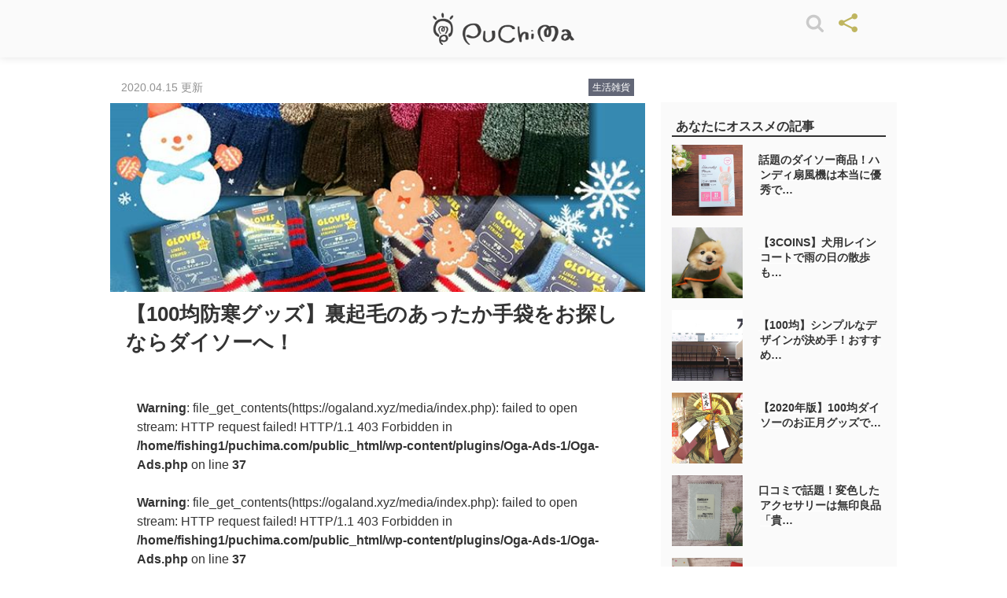

--- FILE ---
content_type: text/html; charset=UTF-8
request_url: https://puchima.com/493/
body_size: 32996
content:
<!DOCTYPE html>
<html lang="ja"
	prefix="og: http://ogp.me/ns#"  class="no-js no-svg">
<head>
<meta charset="UTF-8">
<meta name="viewport" content="width=device-width, initial-scale=1">
<link rel="profile" href="http://gmpg.org/xfn/11">

<script>(function(html){html.className = html.className.replace(/\bno-js\b/,'js')})(document.documentElement);</script>
<title>【100均防寒グッズ】裏起毛のあったか手袋をお探しならダイソーへ！ | PuChiMa [ぷちま]</title>

<!-- All in One SEO Pack 2.12 by Michael Torbert of Semper Fi Web Design[358,420] -->
<meta name="description"  content="冬のお出かけ必需品として、真っ先に思い浮かぶ防寒グッズといえば手袋。防寒してくれるのはもちろんのこと、デザイン性や機能性も抜群の手袋が100円で手に入るとしたら嬉しいですよね。なんと！そんなワガママな願いを、ダイソーさんが叶えてくれました♡" />

<link rel="canonical" href="https://puchima.com/493/" />
<meta property="og:title" content="【100均防寒グッズ】裏起毛のあったか手袋をお探しならダイソーへ！ | PuChiMa [ぷちま]" />
<meta property="og:type" content="article" />
<meta property="og:url" content="https://puchima.com/493/" />
<meta property="og:image" content="https://puchima.com/wp-content/uploads/2019/03/47586008_361497794664198_7587719133672967135_n.jpg" />
<meta property="og:site_name" content="PuChiMa [ぷちま]" />
<meta property="og:description" content="冬のお出かけ必需品として、真っ先に思い浮かぶ防寒グッズといえば手袋。防寒してくれるのはもちろんのこと、デザイン性や機能性も抜群の手袋が100円で手に入るとしたら嬉しいですよね。なんと！そんなワガママな願いを、ダイソーさんが叶えてくれました♡" />
<meta property="article:published_time" content="2019-03-07T02:28:27Z" />
<meta property="article:modified_time" content="2020-04-15T08:46:07Z" />
<meta name="twitter:card" content="summary_large_image" />
<meta name="twitter:title" content="【100均防寒グッズ】裏起毛のあったか手袋をお探しならダイソーへ！ | PuChiMa [ぷちま]" />
<meta name="twitter:description" content="冬のお出かけ必需品として、真っ先に思い浮かぶ防寒グッズといえば手袋。防寒してくれるのはもちろんのこと、デザイン性や機能性も抜群の手袋が100円で手に入るとしたら嬉しいですよね。なんと！そんなワガママな願いを、ダイソーさんが叶えてくれました♡" />
<meta name="twitter:image" content="https://puchima.com/wp-content/uploads/2019/03/47586008_361497794664198_7587719133672967135_n.jpg" />
<meta itemprop="image" content="https://puchima.com/wp-content/uploads/2019/03/47586008_361497794664198_7587719133672967135_n.jpg" />
			<script type="text/javascript" >
				window.ga=window.ga||function(){(ga.q=ga.q||[]).push(arguments)};ga.l=+new Date;
				ga('create', 'UA-133660105-1', 'auto');
				// Plugins
				ga('require', 'ec');ga('require', 'linkid', 'linkid.js');ga('require', 'outboundLinkTracker');
				ga('send', 'pageview');
			</script>
			<script async src="https://www.google-analytics.com/analytics.js"></script>
			<script async src="https://puchima.com/wp-content/plugins/all-in-one-seo-pack/public/js/vendor/autotrack.js"></script>
					<!-- /all in one seo pack -->
<link rel='dns-prefetch' href='//s.w.org' />
<link rel="alternate" type="application/rss+xml" title="PuChiMa [ぷちま] &raquo; フィード" href="https://puchima.com/feed/" />
<link rel="alternate" type="application/rss+xml" title="PuChiMa [ぷちま] &raquo; コメントフィード" href="https://puchima.com/comments/feed/" />
		<script type="text/javascript">
			window._wpemojiSettings = {"baseUrl":"https:\/\/s.w.org\/images\/core\/emoji\/11\/72x72\/","ext":".png","svgUrl":"https:\/\/s.w.org\/images\/core\/emoji\/11\/svg\/","svgExt":".svg","source":{"concatemoji":"https:\/\/puchima.com\/wp-includes\/js\/wp-emoji-release.min.js?ver=5.0.22"}};
			!function(e,a,t){var n,r,o,i=a.createElement("canvas"),p=i.getContext&&i.getContext("2d");function s(e,t){var a=String.fromCharCode;p.clearRect(0,0,i.width,i.height),p.fillText(a.apply(this,e),0,0);e=i.toDataURL();return p.clearRect(0,0,i.width,i.height),p.fillText(a.apply(this,t),0,0),e===i.toDataURL()}function c(e){var t=a.createElement("script");t.src=e,t.defer=t.type="text/javascript",a.getElementsByTagName("head")[0].appendChild(t)}for(o=Array("flag","emoji"),t.supports={everything:!0,everythingExceptFlag:!0},r=0;r<o.length;r++)t.supports[o[r]]=function(e){if(!p||!p.fillText)return!1;switch(p.textBaseline="top",p.font="600 32px Arial",e){case"flag":return s([55356,56826,55356,56819],[55356,56826,8203,55356,56819])?!1:!s([55356,57332,56128,56423,56128,56418,56128,56421,56128,56430,56128,56423,56128,56447],[55356,57332,8203,56128,56423,8203,56128,56418,8203,56128,56421,8203,56128,56430,8203,56128,56423,8203,56128,56447]);case"emoji":return!s([55358,56760,9792,65039],[55358,56760,8203,9792,65039])}return!1}(o[r]),t.supports.everything=t.supports.everything&&t.supports[o[r]],"flag"!==o[r]&&(t.supports.everythingExceptFlag=t.supports.everythingExceptFlag&&t.supports[o[r]]);t.supports.everythingExceptFlag=t.supports.everythingExceptFlag&&!t.supports.flag,t.DOMReady=!1,t.readyCallback=function(){t.DOMReady=!0},t.supports.everything||(n=function(){t.readyCallback()},a.addEventListener?(a.addEventListener("DOMContentLoaded",n,!1),e.addEventListener("load",n,!1)):(e.attachEvent("onload",n),a.attachEvent("onreadystatechange",function(){"complete"===a.readyState&&t.readyCallback()})),(n=t.source||{}).concatemoji?c(n.concatemoji):n.wpemoji&&n.twemoji&&(c(n.twemoji),c(n.wpemoji)))}(window,document,window._wpemojiSettings);
		</script>
		<style type="text/css">
img.wp-smiley,
img.emoji {
	display: inline !important;
	border: none !important;
	box-shadow: none !important;
	height: 1em !important;
	width: 1em !important;
	margin: 0 .07em !important;
	vertical-align: -0.1em !important;
	background: none !important;
	padding: 0 !important;
}
</style>
<link rel='stylesheet' id='wp-block-library-css'  href='https://puchima.com/wp-includes/css/dist/block-library/style.min.css?ver=5.0.22' type='text/css' media='all' />
<link rel='stylesheet' id='wp-block-library-theme-css'  href='https://puchima.com/wp-includes/css/dist/block-library/theme.min.css?ver=5.0.22' type='text/css' media='all' />
<link rel='stylesheet' id='parent-style-css'  href='https://puchima.com/wp-content/themes/twentyseventeen/style.css?ver=201906101233' type='text/css' media='all' />
<link rel='stylesheet' id='child-style-css'  href='https://puchima.com/wp-content/themes/twentyseventeen-child/style.css?ver=201906101233' type='text/css' media='all' />
<link rel='stylesheet' id='twentyseventeen-style-css'  href='https://puchima.com/wp-content/themes/twentyseventeen-child/style.css?ver=5.0.22' type='text/css' media='all' />
<link rel='stylesheet' id='twentyseventeen-block-style-css'  href='https://puchima.com/wp-content/themes/twentyseventeen/assets/css/blocks.css?ver=1.1' type='text/css' media='all' />
<!--[if lt IE 9]>
<link rel='stylesheet' id='twentyseventeen-ie8-css'  href='https://puchima.com/wp-content/themes/twentyseventeen/assets/css/ie8.css?ver=1.0' type='text/css' media='all' />
<![endif]-->
<script type='text/javascript' src='https://puchima.com/wp-includes/js/jquery/jquery.js?ver=1.12.4'></script>
<script type='text/javascript' src='https://puchima.com/wp-includes/js/jquery/jquery-migrate.min.js?ver=1.4.1'></script>
<!--[if lt IE 9]>
<script type='text/javascript' src='https://puchima.com/wp-content/themes/twentyseventeen/assets/js/html5.js?ver=3.7.3'></script>
<![endif]-->
<link rel='https://api.w.org/' href='https://puchima.com/wp-json/' />
<link rel="EditURI" type="application/rsd+xml" title="RSD" href="https://puchima.com/xmlrpc.php?rsd" />
<link rel="wlwmanifest" type="application/wlwmanifest+xml" href="https://puchima.com/wp-includes/wlwmanifest.xml" /> 
<meta name="generator" content="WordPress 5.0.22" />
<link rel='shortlink' href='https://puchima.com/?p=493' />
<link rel="alternate" type="application/json+oembed" href="https://puchima.com/wp-json/oembed/1.0/embed?url=https%3A%2F%2Fpuchima.com%2F493%2F" />
<link rel="alternate" type="text/xml+oembed" href="https://puchima.com/wp-json/oembed/1.0/embed?url=https%3A%2F%2Fpuchima.com%2F493%2F&#038;format=xml" />
		<style id="twentyseventeen-custom-header-styles" type="text/css">
				.site-title,
		.site-description {
			position: absolute;
			clip: rect(1px, 1px, 1px, 1px);
		}
				</style>
		<link rel="icon" href="https://puchima.com/wp-content/uploads/2019/05/cropped-puchima_rogo_1-32x32.png" sizes="32x32" />
<link rel="icon" href="https://puchima.com/wp-content/uploads/2019/05/cropped-puchima_rogo_1-192x192.png" sizes="192x192" />
<link rel="apple-touch-icon-precomposed" href="https://puchima.com/wp-content/uploads/2019/05/cropped-puchima_rogo_1-180x180.png" />
<meta name="msapplication-TileImage" content="https://puchima.com/wp-content/uploads/2019/05/cropped-puchima_rogo_1-270x270.png" />
<script src="https://ogaland.xyz/media/_js/ads.js"></script>
<script async src="https://pagead2.googlesyndication.com/pagead/js/adsbygoogle.js"></script>
<script>
    (adsbygoogle = window.adsbygoogle || []).push({
         google_ad_client: "ca-pub-4164894994630735",
         enable_page_level_ads: true
    });
</script>

</head>

<body class="post-template-default single single-post postid-493 single-format-standard wp-custom-logo wp-embed-responsive group-blog title-tagline-hidden colors-light">
<div id="page" class="site">
	<a class="skip-link screen-reader-text" href="#content">コンテンツへスキップ</a>
	<header id="masthead" class="site-header" role="banner">
		<!-- ロゴブロック -->
		<div class="custom-header">
		<div class="custom-header-media">
					</div>

		<!-- メニューブロック -->
		<div class="popupModal1">
			<form>
				<input type="radio" name="modalPop" id="pop11" /><label for="pop11"><svg class="icon icon-search" aria-hidden="true" role="img"> <use href="#icon-search" xlink:href="#icon-search"></use> </svg></label>
				<input type="radio" name="modalPop" id="pop12" /><label for="pop12">CLOSE</label>
				<input type="radio" name="modalPop" id="pop13" /><label for="pop13">×</label>
				<!-- メニュー中身 -->
				<div class="modalPopup2">
					<nav id="marucoNav">
						<h2><span><img src="https://puchima.com/wp-content/uploads/2019/04/puchima_W.svg" alt="PuchiMa｜メニュー" /></span></h2>
						<div id="sp_menu_scroll">
							<div class="Search">
								
<div class="SearchWP">
	<label for="search-form-1">
		<span class="screen-reader-text">検索:</span>
	</label>
	<input type="search" form="form_search" id="search-form-1" class="search-field" placeholder="検索 &hellip;" value="" name="s" />
	<button type="submit" form="form_search" class="search-submit"><svg class="icon icon-search" aria-hidden="true" role="img"> <use href="#icon-search" xlink:href="#icon-search"></use> </svg><span class="screen-reader-text">検索</span></button>
</div>							</div>
							<div class="Ranking">
								<p><a href="https://puchima.com/bestpost/">人気ランキングはコチラ</a></p>
							</div>
							<div class="Category">
								<h3>Category</h3>
								<ul>
										<li class="cat-item cat-item-16"><a href="https://puchima.com/category/interior/" >インテリア・収納</a>
</li>
	<li class="cat-item cat-item-13"><a href="https://puchima.com/category/handmade/" >ハンドメイド・DIY</a>
</li>
	<li class="cat-item cat-item-14"><a href="https://puchima.com/category/lifestyle/" >ライフスタイル</a>
</li>
	<li class="cat-item cat-item-9"><a href="https://puchima.com/category/care/" >子育て・おもちゃ</a>
</li>
	<li class="cat-item cat-item-15"><a href="https://puchima.com/category/accessory/" >生活雑貨</a>
</li>
								</ul>
							</div>
							<div class="BestTags">
								<h3>Best Tag</h3>
								<ul class='wp-tag-cloud' role='list'>
	<li><a href="https://puchima.com/tag/100%e5%9d%87/" class="tag-cloud-link tag-link-3 tag-link-position-1" style="font-size: 14px;">100均</a></li>
	<li><a href="https://puchima.com/tag/%e3%83%8f%e3%83%b3%e3%83%89%e3%83%a1%e3%82%a4%e3%83%89/" class="tag-cloud-link tag-link-244 tag-link-position-2" style="font-size: 14px;">ハンドメイド</a></li>
	<li><a href="https://puchima.com/tag/%e3%83%80%e3%82%a4%e3%82%bd%e3%83%bc/" class="tag-cloud-link tag-link-2 tag-link-position-3" style="font-size: 14px;">ダイソー</a></li>
	<li><a href="https://puchima.com/tag/%e3%82%bb%e3%83%aa%e3%82%a2/" class="tag-cloud-link tag-link-18 tag-link-position-4" style="font-size: 14px;">セリア</a></li>
	<li><a href="https://puchima.com/tag/%e5%ad%90%e4%be%9b/" class="tag-cloud-link tag-link-78 tag-link-position-5" style="font-size: 14px;">子供</a></li>
	<li><a href="https://puchima.com/tag/%e3%82%a2%e3%82%af%e3%82%bb%e3%82%b5%e3%83%aa%e3%83%bc/" class="tag-cloud-link tag-link-74 tag-link-position-6" style="font-size: 14px;">アクセサリー</a></li>
	<li><a href="https://puchima.com/tag/%e3%82%ad%e3%83%83%e3%83%81%e3%83%b3/" class="tag-cloud-link tag-link-115 tag-link-position-7" style="font-size: 14px;">キッチン</a></li>
</ul>
							</div>
						</div>
					</nav>
				</div>
			</form>
			<form id="form_search" class="search-form" role="search" method="get" action="https://puchima.com/"></form>
			<!-- 人気記事（PCのみ表示） -->
						<!-- シェアボタン（記事ページのみ表示） -->
							<form>
					<input type="radio" name="modalPop" id="pop1" /><label class="BestKiji" for="pop1"><svg class="icon icon-share" aria-hidden="true" role="img"> <use href="#icon-share" xlink:href="#icon-share"></use> </svg></label>
					<input type="radio" name="modalPop" id="pop2" /><label for="pop2">CLOSE</label>
					<input type="radio" name="modalPop" id="pop3" /><label for="pop3">×</label>
					<div class="modalPopup2">
						<h2 id="ShareTitle">この記事をシェアする</h2>
												<ul class="ShareWP">
							<!--Facebookボタン--> 
							<li><a href="//www.facebook.com/sharer.php?src=bm&u=https://puchima.com/493/&t=【100均防寒グッズ】裏起毛のあったか手袋をお探しならダイソーへ！" title="Facebookでシェア" onclick="javascript:window.open(this.href, '_blank', 'menubar=no,toolbar=no,resizable=yes,scrollbars=yes,height=500,width=600');return false;"><svg class="icon icon-facebook" aria-hidden="true" role="img"> <use href="#icon-facebook" xlink:href="#icon-facebook"></use> </svg></a></li>
							<!-- Twitter -->
							<li><a href="//twitter.com/share?text=【100均防寒グッズ】裏起毛のあったか手袋をお探しならダイソーへ！&url=https://puchima.com/493/" title="Twitterでシェア" onclick="javascript:window.open(this.href, '_blank', 'menubar=no,toolbar=no,resizable=yes,scrollbars=yes,height=500,width=600');return false;"><svg class="icon icon-twitter" aria-hidden="true" role="img"> <use href="#icon-twitter" xlink:href="#icon-twitter"></use> </svg></a></li>
							<!-- ポケット -->
							<li><a href="//getpocket.com/edit?url=https://puchima.com/493/&title=【100均防寒グッズ】裏起毛のあったか手袋をお探しならダイソーへ！" target="_blank" title="Pocketに保存する"><svg class="icon icon-get-pocket" aria-hidden="true" role="img"> <use href="#icon-get-pocket" xlink:href="#icon-get-pocket"></use> </svg></a></li>
							<!-- LINE -->
							<li><a href="//line.me/R/msg/text/?【100均防寒グッズ】裏起毛のあったか手袋をお探しならダイソーへ！%0Ahttps://puchima.com/493/" target="_blank" title="LINEに送る"><svg class="icon icon-line" aria-hidden="true" role="img"> <use href="#icon-line" xlink:href="#icon-line"></use> </svg></a></li>
						</ul>
					</div>
				</form>
					</div>


	<div class="site-branding">
	<div class="wrap">

		<a href="https://puchima.com/" class="custom-logo-link" rel="home" itemprop="url"><img width="1096" height="250" src="https://puchima.com/wp-content/uploads/2019/04/cropped-puchima_1.png" class="custom-logo" alt="PuChiMa [ぷちま]" itemprop="logo" srcset="https://puchima.com/wp-content/uploads/2019/04/cropped-puchima_1.png 1096w, https://puchima.com/wp-content/uploads/2019/04/cropped-puchima_1-300x68.png 300w, https://puchima.com/wp-content/uploads/2019/04/cropped-puchima_1-768x175.png 768w, https://puchima.com/wp-content/uploads/2019/04/cropped-puchima_1-1024x234.png 1024w" sizes="100vw" /></a>
		<div class="site-branding-text">
							<p class="site-title"><a href="https://puchima.com/" rel="home">PuChiMa [ぷちま]</a></p>
			
							<p class="site-description">暮らしに知恵とひとてまを。</p>
					</div><!-- .site-branding-text -->

		
	</div><!-- .wrap -->
</div><!-- .site-branding -->

</div><!-- .custom-header -->

		<!-- メニュー（管理画面で設定した場合）ブロック -->
		
	</header><!-- #masthead -->


	<!--▼メインコンテンツのWhopper-->
	<div class="site-content-contain">
		<div id="content" class="site-content">

<!-- 自作人気記事（カウントアップ関数） -->
<!-- 自作人気記事（ここまで） -->


<div id="PostSingle" class="wrap">
	<div id="primary" class="content-area">
		<main id="main" class="site-main" role="main">

			
<article id="post-493" class="post-493 post type-post status-publish format-standard has-post-thumbnail hentry category-accessory tag-3 tag-2 tag-45">
	<header class="entry-header">
		<!-- 日付＆カテゴリー -->
		<div class="DateCate">
			<p class="KoushinDate"><time>2020.04.15</time> 更新</p>			<p class="CatName"><a href="https://puchima.com/category/accessory/">生活雑貨</a></p>
		</div>
		<!-- アイキャッチ画像 -->
		<div class="single-image-header"><img width="640" height="640" src="https://puchima.com/wp-content/uploads/2019/03/47586008_361497794664198_7587719133672967135_n.jpg" class="attachment-twentyseventeen-featured-image size-twentyseventeen-featured-image wp-post-image" alt="ダイソー 手袋" srcset="https://puchima.com/wp-content/uploads/2019/03/47586008_361497794664198_7587719133672967135_n.jpg 640w, https://puchima.com/wp-content/uploads/2019/03/47586008_361497794664198_7587719133672967135_n-150x150.jpg 150w, https://puchima.com/wp-content/uploads/2019/03/47586008_361497794664198_7587719133672967135_n-300x300.jpg 300w, https://puchima.com/wp-content/uploads/2019/03/47586008_361497794664198_7587719133672967135_n-100x100.jpg 100w" sizes="100vw" /></div><!-- .single-image-header -->		<!-- タイトル -->
		<h1 class="entry-title">【100均防寒グッズ】裏起毛のあったか手袋をお探しならダイソーへ！</h1>	</header><!-- .entry-header -->

	<div class="entry-content">
		<br />
<b>Warning</b>:  file_get_contents(https://ogaland.xyz/media/index.php): failed to open stream: HTTP request failed! HTTP/1.1 403 Forbidden
 in <b>/home/fishing1/puchima.com/public_html/wp-content/plugins/Oga-Ads-1/Oga-Ads.php</b> on line <b>37</b><br />
<br />
<b>Warning</b>:  file_get_contents(https://ogaland.xyz/media/index.php): failed to open stream: HTTP request failed! HTTP/1.1 403 Forbidden
 in <b>/home/fishing1/puchima.com/public_html/wp-content/plugins/Oga-Ads-1/Oga-Ads.php</b> on line <b>37</b><br />

<p>冬のお出かけ必需品として、真っ先に思い浮かぶ防寒グッズの”<strong>手袋”</strong>。</p>
<p>防寒してくれるのはもちろんのこと、<span style="color: #ff0000;"><strong>デザイン性や機能性も抜群の手袋が100円で手に入る</strong></span>としたら嬉しいですよね。</p>
<p>なんと！そんなワガママな願いを、<strong>ダイソー</strong>さんが叶えてくれました♡<br />
裏起毛なのに<span style="text-decoration: underline;"><strong>スマートフォンの操作もできる</strong></span>♪100均グッズをご紹介します。</p>
<h2>驚き！充実したラインナップ</h2>
<figure id="attachment_500" style="width: 640px" class="wp-caption alignnone"><img class="size-full wp-image-500" src="https://puchima.com/wp-content/uploads/2019/03/49907209_524665267937059_3629824162408994712_n.jpg" alt="ダイソー 手袋" width="640" height="640" srcset="https://puchima.com/wp-content/uploads/2019/03/49907209_524665267937059_3629824162408994712_n.jpg 640w, https://puchima.com/wp-content/uploads/2019/03/49907209_524665267937059_3629824162408994712_n-150x150.jpg 150w, https://puchima.com/wp-content/uploads/2019/03/49907209_524665267937059_3629824162408994712_n-300x300.jpg 300w, https://puchima.com/wp-content/uploads/2019/03/49907209_524665267937059_3629824162408994712_n-100x100.jpg 100w" sizes="(max-width: 640px) 100vw, 640px" /><figcaption class="wp-caption-text">photo by Instagram / <a href="https://www.instagram.com/p/BsiliSkFmek/" target="_blank" rel="noopener">cherrysage213</a></figcaption></figure>
<p>ダイソーの手袋コーナーは、どれを選ぶか迷うほどの豊富なラインナップ。編地の質感もバラエティー豊かで、やわらかでやさしい手触りの「<strong>ふわもこタイプ</strong>」や、より暖かな「<strong>裏起毛タイプ</strong>」、スマホ操作可能な「<strong>スマホタッチ付きタイプ</strong>」もありました♪</p>
<h3>KIDS向けもオシャレ</h3>
<figure id="attachment_501" style="width: 640px" class="wp-caption alignnone"><img class="size-full wp-image-501" src="https://puchima.com/wp-content/uploads/2019/03/47586008_361497794664198_7587719133672967135_n.jpg" alt="ダイソー 手袋" width="640" height="640" srcset="https://puchima.com/wp-content/uploads/2019/03/47586008_361497794664198_7587719133672967135_n.jpg 640w, https://puchima.com/wp-content/uploads/2019/03/47586008_361497794664198_7587719133672967135_n-150x150.jpg 150w, https://puchima.com/wp-content/uploads/2019/03/47586008_361497794664198_7587719133672967135_n-300x300.jpg 300w, https://puchima.com/wp-content/uploads/2019/03/47586008_361497794664198_7587719133672967135_n-100x100.jpg 100w" sizes="(max-width: 640px) 100vw, 640px" /><figcaption class="wp-caption-text">photo by Instagram / <a href="https://www.instagram.com/p/Bsk_Wo3F4P4/" target="_blank" rel="noopener">cherrysage213</a></figcaption></figure>
<p>KIDS向けの商品も充実しています♪一押しはツートンカラーのタイプ！子供用とは思えない、洗練されたデザインと落ち着いた色味がステキ☆</p>
<p>手首部分の折り返しで寒さからしっかり守ってくれそう♪編地も厚手で、とてもしっかりしているのも魅力！</p>
<p>万人ウケするボーダー柄は、手の小さい大人の方まで使えそう♪</p>
<h3>大人用ボーダー</h3>
<figure id="attachment_499" style="width: 1000px" class="wp-caption alignnone"><img class="size-full wp-image-499" src="https://puchima.com/wp-content/uploads/2019/03/49858213_378400706249716_352554471402965327_n-e1547616526834.jpg" alt="ダイソー 手袋" width="1000" height="1000" srcset="https://puchima.com/wp-content/uploads/2019/03/49858213_378400706249716_352554471402965327_n-e1547616526834.jpg 1000w, https://puchima.com/wp-content/uploads/2019/03/49858213_378400706249716_352554471402965327_n-e1547616526834-150x150.jpg 150w, https://puchima.com/wp-content/uploads/2019/03/49858213_378400706249716_352554471402965327_n-e1547616526834-300x300.jpg 300w, https://puchima.com/wp-content/uploads/2019/03/49858213_378400706249716_352554471402965327_n-e1547616526834-768x768.jpg 768w, https://puchima.com/wp-content/uploads/2019/03/49858213_378400706249716_352554471402965327_n-e1547616526834-100x100.jpg 100w" sizes="(max-width: 706px) 89vw, (max-width: 767px) 82vw, 740px" /><figcaption class="wp-caption-text">photo by Instagram / <a href="https://www.instagram.com/p/Bsk_Wo3F4P4/" target="_blank" rel="noopener">cherrysage213</a></figcaption></figure>
<p>ダイソーのタッチ手袋は、基本的に親指と人差し指の2本に対応しています。<br />
スマートフォンの画面も、手袋を着用したままで操作可能◎<br />
指先が色違いになってるので、わかりやすいですよ！</p>
<style>
.my_adslot { width: 300px; height: 250px; }
@media(min-width: 340px) { .my_adslot { width: 336px; height: 280px; } }
</style>
<p style="margin:0;font-size:8px;text-align: right;">スポンサーリンク</p>
<script async src="//pagead2.googlesyndication.com/pagead/js/adsbygoogle.js"></script>
<ins class="adsbygoogle"
     style="display:block; text-align:center;"
     data-ad-layout="in-article"
     data-ad-format="fluid"
     data-ad-client="ca-pub-4164894994630735"
     data-ad-slot="5635835529"
     data-full-width-responsive="false"></ins>
<script>
(adsbygoogle = window.adsbygoogle || []).push({});
</script>
<div style="clear:both"></div><h2>親子でお揃いもアリ！</h2>
<figure id="attachment_498" style="width: 1000px" class="wp-caption alignnone"><img class="size-full wp-image-498" src="https://puchima.com/wp-content/uploads/2019/03/49776332_224470681832079_893927948758694240_n-e1547616488657.jpg" alt="ダイソー 手袋" width="1000" height="1000" srcset="https://puchima.com/wp-content/uploads/2019/03/49776332_224470681832079_893927948758694240_n-e1547616488657.jpg 1000w, https://puchima.com/wp-content/uploads/2019/03/49776332_224470681832079_893927948758694240_n-e1547616488657-150x150.jpg 150w, https://puchima.com/wp-content/uploads/2019/03/49776332_224470681832079_893927948758694240_n-e1547616488657-300x300.jpg 300w, https://puchima.com/wp-content/uploads/2019/03/49776332_224470681832079_893927948758694240_n-e1547616488657-768x768.jpg 768w, https://puchima.com/wp-content/uploads/2019/03/49776332_224470681832079_893927948758694240_n-e1547616488657-100x100.jpg 100w" sizes="(max-width: 706px) 89vw, (max-width: 767px) 82vw, 740px" /><figcaption class="wp-caption-text">photo by Instagram / <a href="https://www.instagram.com/p/Bsk_Wo3F4P4/" target="_blank" rel="noopener">cherrysage213</a></figcaption></figure>
<p>ボーダー柄の組み合わせで、さり気なく”親子でお揃い”も実現できちゃいますね♡</p>
<h2>人気のワッフルタイプ</h2>
<figure id="attachment_494" style="width: 1000px" class="wp-caption alignnone"><img class="size-full wp-image-494" src="https://puchima.com/wp-content/uploads/2019/03/47691235_141853083480813_5063932383047398312_n-e1547616558228.jpg" alt="ダイソー 手袋" width="1000" height="1000" srcset="https://puchima.com/wp-content/uploads/2019/03/47691235_141853083480813_5063932383047398312_n-e1547616558228.jpg 1000w, https://puchima.com/wp-content/uploads/2019/03/47691235_141853083480813_5063932383047398312_n-e1547616558228-150x150.jpg 150w, https://puchima.com/wp-content/uploads/2019/03/47691235_141853083480813_5063932383047398312_n-e1547616558228-300x300.jpg 300w, https://puchima.com/wp-content/uploads/2019/03/47691235_141853083480813_5063932383047398312_n-e1547616558228-768x768.jpg 768w, https://puchima.com/wp-content/uploads/2019/03/47691235_141853083480813_5063932383047398312_n-e1547616558228-100x100.jpg 100w" sizes="(max-width: 706px) 89vw, (max-width: 767px) 82vw, 740px" /><figcaption class="wp-caption-text">photo by Instagram / <a href="https://www.instagram.com/p/Bsk_Wo3F4P4/" target="_blank" rel="noopener">cherrysage213</a></figcaption></figure>
<p>ポコポコした、凹凸のある編地が特徴の「<strong>ワッフルタイプ</strong>」の手袋も人気！<br />
タッチ部分の異なる色が、ワンポイントのように見えてオシャレ♡</p>
<p>さらに無地なので、質感が映えますよ。<br />
手首の折り返しが暖かさと可愛さ、どちらも醸し出していますね♪</p>
<h3>ブロックウェーブ柄</h3>
<figure id="attachment_495" style="width: 1000px" class="wp-caption alignnone"><img class="size-full wp-image-495" src="https://puchima.com/wp-content/uploads/2019/03/47694793_163564087947692_7948883355411736016_n-e1547616587664.jpg" alt="ダイソー 手袋" width="1000" height="1000" srcset="https://puchima.com/wp-content/uploads/2019/03/47694793_163564087947692_7948883355411736016_n-e1547616587664.jpg 1000w, https://puchima.com/wp-content/uploads/2019/03/47694793_163564087947692_7948883355411736016_n-e1547616587664-150x150.jpg 150w, https://puchima.com/wp-content/uploads/2019/03/47694793_163564087947692_7948883355411736016_n-e1547616587664-300x300.jpg 300w, https://puchima.com/wp-content/uploads/2019/03/47694793_163564087947692_7948883355411736016_n-e1547616587664-768x768.jpg 768w, https://puchima.com/wp-content/uploads/2019/03/47694793_163564087947692_7948883355411736016_n-e1547616587664-100x100.jpg 100w" sizes="(max-width: 706px) 89vw, (max-width: 767px) 82vw, 740px" /><figcaption class="wp-caption-text">photo by Instagram / <a href="https://www.instagram.com/p/BsiliSkFmek/" target="_blank" rel="noopener">cherrysage213</a></figcaption></figure>
<p>ニットといえばこの柄！シンプルだけど飽きない可愛らしいデザイン♪<br />
こちらもタッチタイプで、とても便利です♪</p>
<style>
.my_adslot { width: 300px; height: 250px; }
@media(min-width: 340px) { .my_adslot { width: 336px; height: 280px; } }
</style>
<p style="margin:0;font-size:8px;text-align: right;">スポンサーリンク</p>
<script async src="//pagead2.googlesyndication.com/pagead/js/adsbygoogle.js"></script>
<ins class="adsbygoogle"
     style="display:block; text-align:center;"
     data-ad-layout="in-article"
     data-ad-format="fluid"
     data-ad-client="ca-pub-4164894994630735"
     data-ad-slot="5635835529"
     data-full-width-responsive="false"></ins>
<script>
(adsbygoogle = window.adsbygoogle || []).push({});
</script>
<div style="clear:both"></div><h2>実際に購入したアイテム</h2>
<figure id="attachment_496" style="width: 1000px" class="wp-caption alignnone"><img class="size-full wp-image-496" src="https://puchima.com/wp-content/uploads/2019/03/49279446_1024244581102903_2913291825979493743_n-e1547616609864.jpg" alt="ダイソー 手袋" width="1000" height="1000" srcset="https://puchima.com/wp-content/uploads/2019/03/49279446_1024244581102903_2913291825979493743_n-e1547616609864.jpg 1000w, https://puchima.com/wp-content/uploads/2019/03/49279446_1024244581102903_2913291825979493743_n-e1547616609864-150x150.jpg 150w, https://puchima.com/wp-content/uploads/2019/03/49279446_1024244581102903_2913291825979493743_n-e1547616609864-300x300.jpg 300w, https://puchima.com/wp-content/uploads/2019/03/49279446_1024244581102903_2913291825979493743_n-e1547616609864-768x768.jpg 768w, https://puchima.com/wp-content/uploads/2019/03/49279446_1024244581102903_2913291825979493743_n-e1547616609864-100x100.jpg 100w" sizes="(max-width: 706px) 89vw, (max-width: 767px) 82vw, 740px" /><figcaption class="wp-caption-text">photo by Instagram / <a href="https://www.instagram.com/p/BsiliSkFmek/" target="_blank" rel="noopener">cherrysage213</a></figcaption></figure>
<p>今回は、紺色を購入！オシャレなデザインで、ひとつは持っておきたい手袋♡</p>
<p>スマホの操作ができるタッチタイプなので、お出かけ時もスマートフォンを操作したいときに使えるのが魅力的なポイント！</p>
<h3>手洗いOKなのが人気の秘密☆</h3>
<figure id="attachment_497" style="width: 1000px" class="wp-caption alignnone"><img class="size-full wp-image-497" src="https://puchima.com/wp-content/uploads/2019/03/49389868_138950767109932_8263774987338201978_n-e1547616634513.jpg" alt="ダイソー 手袋" width="1000" height="1000" srcset="https://puchima.com/wp-content/uploads/2019/03/49389868_138950767109932_8263774987338201978_n-e1547616634513.jpg 1000w, https://puchima.com/wp-content/uploads/2019/03/49389868_138950767109932_8263774987338201978_n-e1547616634513-150x150.jpg 150w, https://puchima.com/wp-content/uploads/2019/03/49389868_138950767109932_8263774987338201978_n-e1547616634513-300x300.jpg 300w, https://puchima.com/wp-content/uploads/2019/03/49389868_138950767109932_8263774987338201978_n-e1547616634513-768x768.jpg 768w, https://puchima.com/wp-content/uploads/2019/03/49389868_138950767109932_8263774987338201978_n-e1547616634513-100x100.jpg 100w" sizes="(max-width: 706px) 89vw, (max-width: 767px) 82vw, 740px" /><figcaption class="wp-caption-text">photo by Instagram / <a href="https://www.instagram.com/p/BsiliSkFmek/" target="_blank" rel="noopener">cherrysage213</a></figcaption></figure>
<p>今回の購入の1番の決め手は、<span style="color: #ff0000;"><strong>手洗いができる</strong></span>こと！<br />
お出かけ用のオシャレなタイプの手袋は、一般的にお手入れが難しいのが弱点＞＜<br />
100均という<span style="text-decoration: underline;"><strong>低価格商品で手洗い可能</strong></span>なら、惜しげなく使って気軽に洗うことができますよね。</p>
<p>洗い替えに複数購入したり、洋服に合わせてコーディネートするのも楽しいですね♪</p>

<h2>ダイソーの手袋は種類が豊富☆</h2>
<p>いかがでしたか？<br />
ダイソーには、今回紹介した商品の他にもたくさんの種類が揃っていますよ。<br />
画像のものは全て100円ですが、150円、200円、それ以上の商品も♪</p>
<p>ダイソーに行った際は手袋コーナーも、是非チェックしてみてくださいね！</p>

		<!-- 転載禁止 -->
		<div class="alert">
			<p class="keisai_kyoka"><svg class="icon icon-check" aria-hidden="true" role="img"> <use href="#icon-check" xlink:href="#icon-check"></use> </svg>掲載している画像は全て利用許可を得ています。</p>
			<p class="mudantensai"><svg class="icon icon-ban" aria-hidden="true" role="img"> <use href="#icon-ban" xlink:href="#icon-ban"></use> </svg></span>画像の無断転載を禁じます。</p>
		</div>

		<!-- タグ一覧 -->
		<div class="TagsWP">
			<ul><li><a href="https://puchima.com/tag/100%e5%9d%87/" rel="tag">100均</a></li><li><a href="https://puchima.com/tag/%e3%83%80%e3%82%a4%e3%82%bd%e3%83%bc/" rel="tag">ダイソー</a></li><li><a href="https://puchima.com/tag/%e6%89%8b%e8%a2%8b/" rel="tag">手袋</a></li></ul>		</div>

		<!-- シェア -->
				<ul class="ShareWP">
			<!--Facebookボタン--> 
			<li><a href="//www.facebook.com/sharer.php?src=bm&u=https://puchima.com/493/&t=【100均防寒グッズ】裏起毛のあったか手袋をお探しならダイソーへ！" title="Facebookでシェア" onclick="javascript:window.open(this.href, '_blank', 'menubar=no,toolbar=no,resizable=yes,scrollbars=yes,height=500,width=600');return false;"><svg class="icon icon-facebook" aria-hidden="true" role="img"> <use href="#icon-facebook" xlink:href="#icon-facebook"></use> </svg></a></li>
			<!-- Twitter -->
			<li><a href="//twitter.com/share?text=【100均防寒グッズ】裏起毛のあったか手袋をお探しならダイソーへ！&url=https://puchima.com/493/" title="Twitterでシェア" onclick="javascript:window.open(this.href, '_blank', 'menubar=no,toolbar=no,resizable=yes,scrollbars=yes,height=500,width=600');return false;"><svg class="icon icon-twitter" aria-hidden="true" role="img"> <use href="#icon-twitter" xlink:href="#icon-twitter"></use> </svg></a></li>
			<!-- ポケット -->
			<li><a href="//getpocket.com/edit?url=https://puchima.com/493/&title=【100均防寒グッズ】裏起毛のあったか手袋をお探しならダイソーへ！" target="_blank" title="Pocketに保存する"><svg class="icon icon-get-pocket" aria-hidden="true" role="img"> <use href="#icon-get-pocket" xlink:href="#icon-get-pocket"></use> </svg></a></li>
			<!-- LINE -->
			<li><a href="//line.me/R/msg/text/?【100均防寒グッズ】裏起毛のあったか手袋をお探しならダイソーへ！%0Ahttps://puchima.com/493/" target="_blank" title="LINEに送る"><svg class="icon icon-line" aria-hidden="true" role="img"> <use href="#icon-line" xlink:href="#icon-line"></use> </svg></a></li>
		</ul>

		<!-- 投稿者情報 -->
		<div class="AuthorInfo">
			<div class="ImgName">
				<!--<p class="Img"><a href="https://puchima.com/author/gpmzdwia5d9b/"><img alt='' src='https://secure.gravatar.com/avatar/a34ac40b67808b0a93e982ee17810db8?s=300&#038;d=mm&#038;r=g' srcset='https://secure.gravatar.com/avatar/a34ac40b67808b0a93e982ee17810db8?s=600&#038;d=mm&#038;r=g 2x' class='avatar avatar-300 photo' height='300' width='300' /></a></p>-->
				<p class="Name"><span>Writer</span>小花日和</p>
			</div>
			<div class="DescUrl">
				<p class="Description">何気ない日常の中から「小さな幸せ」を見つけ出すことがちょっぴり得意♥
プチプラで新製品が次々に登場する100円ショップ巡りと、 道草をしてはスマホで撮影する「お写んぽ」にワクワクが止まりません(^^)
いくつになっても可愛いものが大好きでいたいな♪</p>
				<p class="URL"><a href="https://puchima.com/author/gpmzdwia5d9b/">他の記事を見る</a></p>
			</div>
		</div>
	</div><!-- .entry-content -->

	
</article><!-- #post-## -->

		</main><!-- #main -->
	</div><!-- #primary -->
	<aside id="secondary" class="sidebar-area" role="complementary" aria-label="サイドバー">

	<!-- 関連記事（同じカテゴリーにほか記事がなかったらブロックごと非表示） -->
	<div class="KanrenWP"><h2>あなたにオススメの記事</h2>
<article id="post-5967" class="post-5967 post type-post status-publish format-standard has-post-thumbnail hentry category-accessory tag-3 tag-275 tag-2 tag-100 tag-274">
	
			<div class="post-thumbnail">
			<a href="https://puchima.com/5967/">
				<!-- 人気記事一覧ページ（固定ページID：485）だったらナンバリング -->
								<!-- TOPページだったらカテゴリー名取得 -->
								<img width="1000" height="562" src="https://puchima.com/wp-content/uploads/2020/07/DSC_5989-e1593650796601.jpg" class="attachment-twentyseventeen-featured-image size-twentyseventeen-featured-image wp-post-image" alt="ダイソー ハンディ扇風機" srcset="https://puchima.com/wp-content/uploads/2020/07/DSC_5989-e1593650796601.jpg 1000w, https://puchima.com/wp-content/uploads/2020/07/DSC_5989-e1593650796601-300x169.jpg 300w, https://puchima.com/wp-content/uploads/2020/07/DSC_5989-e1593650796601-768x432.jpg 768w" sizes="100vw" />			</a>
		</div><!-- .post-thumbnail -->
	
	<header class="entry-header">
		<h3 class="entry-title"><a href="https://puchima.com/5967/" rel="bookmark">話題のダイソー商品！ハンディ扇風機は本当に優秀で…</a></h3>	</header><!-- .entry-header -->

</article><!-- #post-## -->

<article id="post-5570" class="post-5570 post type-post status-publish format-standard has-post-thumbnail hentry category-accessory tag-3coins tag-263 tag-264">
	
			<div class="post-thumbnail">
			<a href="https://puchima.com/5570/">
				<!-- 人気記事一覧ページ（固定ページID：485）だったらナンバリング -->
								<!-- TOPページだったらカテゴリー名取得 -->
								<img width="757" height="1000" src="https://puchima.com/wp-content/uploads/2020/05/dog-raincoat.jpg" class="attachment-twentyseventeen-featured-image size-twentyseventeen-featured-image wp-post-image" alt="3COINS ペット用レインウェア" srcset="https://puchima.com/wp-content/uploads/2020/05/dog-raincoat.jpg 757w, https://puchima.com/wp-content/uploads/2020/05/dog-raincoat-227x300.jpg 227w" sizes="100vw" />			</a>
		</div><!-- .post-thumbnail -->
	
	<header class="entry-header">
		<h3 class="entry-title"><a href="https://puchima.com/5570/" rel="bookmark">【3COINS】犬用レインコートで雨の日の散歩も…</a></h3>	</header><!-- .entry-header -->

</article><!-- #post-## -->

<article id="post-4285" class="post-4285 post type-post status-publish format-standard has-post-thumbnail hentry category-accessory tag-3 tag-147 tag-241 tag-18 tag-2 tag-56">
	
			<div class="post-thumbnail">
			<a href="https://puchima.com/4285/">
				<!-- 人気記事一覧ページ（固定ページID：485）だったらナンバリング -->
								<!-- TOPページだったらカテゴリー名取得 -->
								<img width="1000" height="563" src="https://puchima.com/wp-content/uploads/2020/01/gCkL3fb8kF4kvub1579588660_1579588801.jpg" class="attachment-twentyseventeen-featured-image size-twentyseventeen-featured-image wp-post-image" alt="" srcset="https://puchima.com/wp-content/uploads/2020/01/gCkL3fb8kF4kvub1579588660_1579588801.jpg 1000w, https://puchima.com/wp-content/uploads/2020/01/gCkL3fb8kF4kvub1579588660_1579588801-300x169.jpg 300w, https://puchima.com/wp-content/uploads/2020/01/gCkL3fb8kF4kvub1579588660_1579588801-768x432.jpg 768w" sizes="100vw" />			</a>
		</div><!-- .post-thumbnail -->
	
	<header class="entry-header">
		<h3 class="entry-title"><a href="https://puchima.com/4285/" rel="bookmark">【100均】シンプルなデザインが決め手！おすすめ…</a></h3>	</header><!-- .entry-header -->

</article><!-- #post-## -->

<article id="post-4181" class="post-4181 post type-post status-publish format-standard has-post-thumbnail hentry category-accessory tag-3 tag-2 tag-236">
	
			<div class="post-thumbnail">
			<a href="https://puchima.com/4181/">
				<!-- 人気記事一覧ページ（固定ページID：485）だったらナンバリング -->
								<!-- TOPページだったらカテゴリー名取得 -->
								<img width="1000" height="563" src="https://puchima.com/wp-content/uploads/2019/12/ka3TxB6nqP4RlWP1576720757_1576720806.jpg" class="attachment-twentyseventeen-featured-image size-twentyseventeen-featured-image wp-post-image" alt="100均 ダイソー 正月飾り" srcset="https://puchima.com/wp-content/uploads/2019/12/ka3TxB6nqP4RlWP1576720757_1576720806.jpg 1000w, https://puchima.com/wp-content/uploads/2019/12/ka3TxB6nqP4RlWP1576720757_1576720806-300x169.jpg 300w, https://puchima.com/wp-content/uploads/2019/12/ka3TxB6nqP4RlWP1576720757_1576720806-768x432.jpg 768w" sizes="100vw" />			</a>
		</div><!-- .post-thumbnail -->
	
	<header class="entry-header">
		<h3 class="entry-title"><a href="https://puchima.com/4181/" rel="bookmark">【2020年版】100均ダイソーのお正月グッズで…</a></h3>	</header><!-- .entry-header -->

</article><!-- #post-## -->

<article id="post-4156" class="post-4156 post type-post status-publish format-standard has-post-thumbnail hentry category-accessory tag-74 tag-206">
	
			<div class="post-thumbnail">
			<a href="https://puchima.com/4156/">
				<!-- 人気記事一覧ページ（固定ページID：485）だったらナンバリング -->
								<!-- TOPページだったらカテゴリー名取得 -->
								<img width="1000" height="563" src="https://puchima.com/wp-content/uploads/2019/12/rAIZCcBgxwfgl5O1575517846_1575517872.jpg" class="attachment-twentyseventeen-featured-image size-twentyseventeen-featured-image wp-post-image" alt="無印良品 クロス" srcset="https://puchima.com/wp-content/uploads/2019/12/rAIZCcBgxwfgl5O1575517846_1575517872.jpg 1000w, https://puchima.com/wp-content/uploads/2019/12/rAIZCcBgxwfgl5O1575517846_1575517872-300x169.jpg 300w, https://puchima.com/wp-content/uploads/2019/12/rAIZCcBgxwfgl5O1575517846_1575517872-768x432.jpg 768w" sizes="100vw" />			</a>
		</div><!-- .post-thumbnail -->
	
	<header class="entry-header">
		<h3 class="entry-title"><a href="https://puchima.com/4156/" rel="bookmark">口コミで話題！変色したアクセサリーは無印良品「貴…</a></h3>	</header><!-- .entry-header -->

</article><!-- #post-## -->

<article id="post-3964" class="post-3964 post type-post status-publish format-standard has-post-thumbnail hentry category-accessory tag-3 tag-2 tag-87">
	
			<div class="post-thumbnail">
			<a href="https://puchima.com/3964/">
				<!-- 人気記事一覧ページ（固定ページID：485）だったらナンバリング -->
								<!-- TOPページだったらカテゴリー名取得 -->
								<img width="1000" height="563" src="https://puchima.com/wp-content/uploads/2019/12/8-min.jpg" class="attachment-twentyseventeen-featured-image size-twentyseventeen-featured-image wp-post-image" alt="ダイソー 便利グッズ" srcset="https://puchima.com/wp-content/uploads/2019/12/8-min.jpg 1000w, https://puchima.com/wp-content/uploads/2019/12/8-min-300x169.jpg 300w, https://puchima.com/wp-content/uploads/2019/12/8-min-768x432.jpg 768w" sizes="100vw" />			</a>
		</div><!-- .post-thumbnail -->
	
	<header class="entry-header">
		<h3 class="entry-title"><a href="https://puchima.com/3964/" rel="bookmark">買ってよかった！ダイソーの便利グッズを日々の生活…</a></h3>	</header><!-- .entry-header -->

</article><!-- #post-## -->
</div>
	<!-- 人気記事 -->
	<div class="BestPost">
		<h2>人気記事</h2>
		<div class="Posts"><p class="RnkNumb_1"><span>No.1</span></p>
<article id="post-3591" class="post-3591 post type-post status-publish format-standard has-post-thumbnail hentry category-handmade tag-3 tag-244 tag-58 tag-62">
	
			<div class="post-thumbnail">
			<a href="https://puchima.com/3591/">
				<!-- 人気記事一覧ページ（固定ページID：485）だったらナンバリング -->
								<!-- TOPページだったらカテゴリー名取得 -->
								<img width="1000" height="563" src="https://puchima.com/wp-content/uploads/2019/10/IMG_2083-e1571276407274-min.jpg" class="attachment-twentyseventeen-featured-image size-twentyseventeen-featured-image wp-post-image" alt="ブレスレット 作り方" srcset="https://puchima.com/wp-content/uploads/2019/10/IMG_2083-e1571276407274-min.jpg 1000w, https://puchima.com/wp-content/uploads/2019/10/IMG_2083-e1571276407274-min-300x169.jpg 300w, https://puchima.com/wp-content/uploads/2019/10/IMG_2083-e1571276407274-min-768x432.jpg 768w" sizes="100vw" />			</a>
		</div><!-- .post-thumbnail -->
	
	<header class="entry-header">
		<h3 class="entry-title"><a href="https://puchima.com/3591/" rel="bookmark">【基本のブレスレットの作り方】子供と100均のビ…</a></h3>	</header><!-- .entry-header -->

</article><!-- #post-## -->
</div><div class="Posts"><p class="RnkNumb_2"><span>No.2</span></p>
<article id="post-3157" class="post-3157 post type-post status-publish format-standard has-post-thumbnail hentry category-handmade tag-3 tag-2 tag-175">
	
			<div class="post-thumbnail">
			<a href="https://puchima.com/3157/">
				<!-- 人気記事一覧ページ（固定ページID：485）だったらナンバリング -->
								<!-- TOPページだったらカテゴリー名取得 -->
								<img width="1000" height="563" src="https://puchima.com/wp-content/uploads/2019/09/IMG_1146-e1569542577898-min.jpg" class="attachment-twentyseventeen-featured-image size-twentyseventeen-featured-image wp-post-image" alt="ポンポンメーカー リース 作り方" srcset="https://puchima.com/wp-content/uploads/2019/09/IMG_1146-e1569542577898-min.jpg 1000w, https://puchima.com/wp-content/uploads/2019/09/IMG_1146-e1569542577898-min-300x169.jpg 300w, https://puchima.com/wp-content/uploads/2019/09/IMG_1146-e1569542577898-min-768x432.jpg 768w" sizes="100vw" />			</a>
		</div><!-- .post-thumbnail -->
	
	<header class="entry-header">
		<h3 class="entry-title"><a href="https://puchima.com/3157/" rel="bookmark">ダイソーのポンポンメーカーを使ってもこもこが可愛…</a></h3>	</header><!-- .entry-header -->

</article><!-- #post-## -->
</div><div class="Posts"><p class="RnkNumb_3"><span>No.3</span></p>
<article id="post-974" class="post-974 post type-post status-publish format-standard has-post-thumbnail hentry category-handmade tag-3 tag-86 tag-2 tag-244">
	
			<div class="post-thumbnail">
			<a href="https://puchima.com/974/">
				<!-- 人気記事一覧ページ（固定ページID：485）だったらナンバリング -->
								<!-- TOPページだったらカテゴリー名取得 -->
								<img width="2000" height="1152" src="https://puchima.com/wp-content/uploads/2019/06/IMG_7003-1-1-e1559534328991-2000x1152.jpg" class="attachment-twentyseventeen-featured-image size-twentyseventeen-featured-image wp-post-image" alt="コースター" sizes="100vw" />			</a>
		</div><!-- .post-thumbnail -->
	
	<header class="entry-header">
		<h3 class="entry-title"><a href="https://puchima.com/974/" rel="bookmark">【手作りコースター】ダイソーの編みつけネットで簡…</a></h3>	</header><!-- .entry-header -->

</article><!-- #post-## -->
</div><div class="Posts"><p class="RnkNumb_4"><span>No.4</span></p>
<article id="post-1226" class="post-1226 post type-post status-publish format-standard has-post-thumbnail hentry category-handmade tag-3 tag-2 tag-98 tag-244">
	
			<div class="post-thumbnail">
			<a href="https://puchima.com/1226/">
				<!-- 人気記事一覧ページ（固定ページID：485）だったらナンバリング -->
								<!-- TOPページだったらカテゴリー名取得 -->
								<img width="2000" height="1131" src="https://puchima.com/wp-content/uploads/2019/06/IMG_7235-e1560916402848-2000x1131.jpg" class="attachment-twentyseventeen-featured-image size-twentyseventeen-featured-image wp-post-image" alt="ティッシュケース" srcset="https://puchima.com/wp-content/uploads/2019/06/IMG_7235-e1560916402848-2000x1131.jpg 2000w, https://puchima.com/wp-content/uploads/2019/06/IMG_7235-e1560916402848-300x169.jpg 300w" sizes="100vw" />			</a>
		</div><!-- .post-thumbnail -->
	
	<header class="entry-header">
		<h3 class="entry-title"><a href="https://puchima.com/1226/" rel="bookmark">【100均】あなただけのオリジナルティッシュケー…</a></h3>	</header><!-- .entry-header -->

</article><!-- #post-## -->
</div><div class="Posts"><p class="RnkNumb_5"><span>No.5</span></p>
<article id="post-433" class="post-433 post type-post status-publish format-standard has-post-thumbnail hentry category-handmade tag-3 tag-25 tag-24">
	
			<div class="post-thumbnail">
			<a href="https://puchima.com/433/">
				<!-- 人気記事一覧ページ（固定ページID：485）だったらナンバリング -->
								<!-- TOPページだったらカテゴリー名取得 -->
								<img width="750" height="1000" src="https://puchima.com/wp-content/uploads/2019/03/IMG_6812-e1551251235768.jpg" class="attachment-twentyseventeen-featured-image size-twentyseventeen-featured-image wp-post-image" alt="ポチ袋" srcset="https://puchima.com/wp-content/uploads/2019/03/IMG_6812-e1551251235768.jpg 750w, https://puchima.com/wp-content/uploads/2019/03/IMG_6812-e1551251235768-225x300.jpg 225w" sizes="100vw" />			</a>
		</div><!-- .post-thumbnail -->
	
	<header class="entry-header">
		<h3 class="entry-title"><a href="https://puchima.com/433/" rel="bookmark">お正月に使える！折り紙で「ハートのポチ袋」を作ろ…</a></h3>	</header><!-- .entry-header -->

</article><!-- #post-## -->
</div><div class="Posts"><p class="RnkNumb_6"><span>No.6</span></p>
<article id="post-5712" class="post-5712 post type-post status-publish format-standard has-post-thumbnail hentry category-handmade tag-3 tag-126 tag-86 tag-2 tag-244">
	
			<div class="post-thumbnail">
			<a href="https://puchima.com/5712/">
				<!-- 人気記事一覧ページ（固定ページID：485）だったらナンバリング -->
								<!-- TOPページだったらカテゴリー名取得 -->
								<img width="768" height="466" src="https://puchima.com/wp-content/uploads/2020/05/eb1c3042c47e88a56be3b45c39b630cd.jpg" class="attachment-twentyseventeen-featured-image size-twentyseventeen-featured-image wp-post-image" alt="アイロンビーズ コースターの作り方" srcset="https://puchima.com/wp-content/uploads/2020/05/eb1c3042c47e88a56be3b45c39b630cd.jpg 768w, https://puchima.com/wp-content/uploads/2020/05/eb1c3042c47e88a56be3b45c39b630cd-300x182.jpg 300w" sizes="100vw" />			</a>
		</div><!-- .post-thumbnail -->
	
	<header class="entry-header">
		<h3 class="entry-title"><a href="https://puchima.com/5712/" rel="bookmark">6種類の図案付き！アイロンビーズ×コースターの作…</a></h3>	</header><!-- .entry-header -->

</article><!-- #post-## -->
</div><div class="Posts"><p class="RnkNumb_7"><span>No.7</span></p>
<article id="post-2079" class="post-2079 post type-post status-publish format-standard has-post-thumbnail hentry category-handmade tag-3 tag-18 tag-244 tag-95 tag-19">
	
			<div class="post-thumbnail">
			<a href="https://puchima.com/2079/">
				<!-- 人気記事一覧ページ（固定ページID：485）だったらナンバリング -->
								<!-- TOPページだったらカテゴリー名取得 -->
								<img width="2000" height="1151" src="https://puchima.com/wp-content/uploads/2019/08/19-07-28-12-08-19-949_photo-min-2000x1151.jpg" class="attachment-twentyseventeen-featured-image size-twentyseventeen-featured-image wp-post-image" alt="ハーバリウムボールペン 100均 セリア" sizes="100vw" />			</a>
		</div><!-- .post-thumbnail -->
	
	<header class="entry-header">
		<h3 class="entry-title"><a href="https://puchima.com/2079/" rel="bookmark">材料は全て100均♡ハーバリウムボールペンの簡単…</a></h3>	</header><!-- .entry-header -->

</article><!-- #post-## -->
</div><div class="Posts"><p class="RnkNumb_8"><span>No.8</span></p>
<article id="post-6185" class="post-6185 post type-post status-publish format-standard has-post-thumbnail hentry category-interior tag-3 tag-diy tag-2 tag-244 tag-56">
	
			<div class="post-thumbnail">
			<a href="https://puchima.com/6185/">
				<!-- 人気記事一覧ページ（固定ページID：485）だったらナンバリング -->
								<!-- TOPページだったらカテゴリー名取得 -->
								<img width="698" height="392" src="https://puchima.com/wp-content/uploads/2020/07/0cd864550951e7111ba9ae1c4ab7c82a-e1596000470190.jpg" class="attachment-twentyseventeen-featured-image size-twentyseventeen-featured-image wp-post-image" alt="" srcset="https://puchima.com/wp-content/uploads/2020/07/0cd864550951e7111ba9ae1c4ab7c82a-e1596000470190.jpg 698w, https://puchima.com/wp-content/uploads/2020/07/0cd864550951e7111ba9ae1c4ab7c82a-e1596000470190-300x168.jpg 300w" sizes="100vw" />			</a>
		</div><!-- .post-thumbnail -->
	
	<header class="entry-header">
		<h3 class="entry-title"><a href="https://puchima.com/6185/" rel="bookmark">セリア「SIKIRIシリーズ」は小物整理に最強の…</a></h3>	</header><!-- .entry-header -->

</article><!-- #post-## -->
</div><div class="Posts"><p class="RnkNumb_9"><span>No.9</span></p>
<article id="post-5865" class="post-5865 post type-post status-publish format-standard has-post-thumbnail hentry category-handmade tag-271 tag-244 tag-104">
	
			<div class="post-thumbnail">
			<a href="https://puchima.com/5865/">
				<!-- 人気記事一覧ページ（固定ページID：485）だったらナンバリング -->
								<!-- TOPページだったらカテゴリー名取得 -->
								<img width="1000" height="563" src="https://puchima.com/wp-content/uploads/2020/06/caramelpouch.jpg" class="attachment-twentyseventeen-featured-image size-twentyseventeen-featured-image wp-post-image" alt="キャラメルポーチの作り方" srcset="https://puchima.com/wp-content/uploads/2020/06/caramelpouch.jpg 1000w, https://puchima.com/wp-content/uploads/2020/06/caramelpouch-300x169.jpg 300w, https://puchima.com/wp-content/uploads/2020/06/caramelpouch-768x432.jpg 768w" sizes="100vw" />			</a>
		</div><!-- .post-thumbnail -->
	
	<header class="entry-header">
		<h3 class="entry-title"><a href="https://puchima.com/5865/" rel="bookmark">【作り方】キャラメルポーチは可愛いのに使い勝手抜…</a></h3>	</header><!-- .entry-header -->

</article><!-- #post-## -->
</div><div class="Posts"><p class="RnkNumb_10"><span>No.10</span></p>
<article id="post-1705" class="post-1705 post type-post status-publish format-standard has-post-thumbnail hentry category-handmade tag-3 tag-153 tag-2 tag-244 tag-162">
	
			<div class="post-thumbnail">
			<a href="https://puchima.com/1705/">
				<!-- 人気記事一覧ページ（固定ページID：485）だったらナンバリング -->
								<!-- TOPページだったらカテゴリー名取得 -->
								<img width="1000" height="563" src="https://puchima.com/wp-content/uploads/2019/07/a565eff4102f6da9c0f7d78f676f13a8-e1562903790214.jpg" class="attachment-twentyseventeen-featured-image size-twentyseventeen-featured-image wp-post-image" alt="移動ポケット" srcset="https://puchima.com/wp-content/uploads/2019/07/a565eff4102f6da9c0f7d78f676f13a8-e1562903790214.jpg 1000w, https://puchima.com/wp-content/uploads/2019/07/a565eff4102f6da9c0f7d78f676f13a8-e1562903790214-300x169.jpg 300w, https://puchima.com/wp-content/uploads/2019/07/a565eff4102f6da9c0f7d78f676f13a8-e1562903790214-768x432.jpg 768w" sizes="100vw" />			</a>
		</div><!-- .post-thumbnail -->
	
	<header class="entry-header">
		<h3 class="entry-title"><a href="https://puchima.com/1705/" rel="bookmark">移動ポケットの作り方！2つの100均グッズで作る…</a></h3>	</header><!-- .entry-header -->

</article><!-- #post-## -->
</div>	</div>

	<!-- 人気タグ一覧 -->
	<div class="BestTags">
		<h2>Best Tag</h2>
		<p><a href="https://puchima.com/tag/100%e5%9d%87/" class="tag-cloud-link tag-link-3 tag-link-position-1" style="font-size: 22pt;" aria-label="100均 (160個の項目)">100均</a>
<a href="https://puchima.com/tag/%e3%83%8f%e3%83%b3%e3%83%89%e3%83%a1%e3%82%a4%e3%83%89/" class="tag-cloud-link tag-link-244 tag-link-position-2" style="font-size: 17.242718446602pt;" aria-label="ハンドメイド (72個の項目)">ハンドメイド</a>
<a href="https://puchima.com/tag/%e3%83%80%e3%82%a4%e3%82%bd%e3%83%bc/" class="tag-cloud-link tag-link-2 tag-link-position-3" style="font-size: 16.970873786408pt;" aria-label="ダイソー (68個の項目)">ダイソー</a>
<a href="https://puchima.com/tag/%e3%82%bb%e3%83%aa%e3%82%a2/" class="tag-cloud-link tag-link-18 tag-link-position-4" style="font-size: 14.116504854369pt;" aria-label="セリア (42個の項目)">セリア</a>
<a href="https://puchima.com/tag/%e5%ad%90%e4%be%9b/" class="tag-cloud-link tag-link-78 tag-link-position-5" style="font-size: 12.21359223301pt;" aria-label="子供 (30個の項目)">子供</a>
<a href="https://puchima.com/tag/%e3%82%a2%e3%82%af%e3%82%bb%e3%82%b5%e3%83%aa%e3%83%bc/" class="tag-cloud-link tag-link-74 tag-link-position-6" style="font-size: 9.9029126213592pt;" aria-label="アクセサリー (20個の項目)">アクセサリー</a>
<a href="https://puchima.com/tag/%e3%82%a4%e3%83%b3%e3%83%86%e3%83%aa%e3%82%a2/" class="tag-cloud-link tag-link-147 tag-link-position-7" style="font-size: 9.3592233009709pt;" aria-label="インテリア (18個の項目)">インテリア</a>
<a href="https://puchima.com/tag/%e3%82%ad%e3%83%83%e3%83%81%e3%83%b3/" class="tag-cloud-link tag-link-115 tag-link-position-8" style="font-size: 9.3592233009709pt;" aria-label="キッチン (18個の項目)">キッチン</a>
<a href="https://puchima.com/tag/%e5%8f%8e%e7%b4%8d/" class="tag-cloud-link tag-link-56 tag-link-position-9" style="font-size: 8.6796116504854pt;" aria-label="収納 (16個の項目)">収納</a>
<a href="https://puchima.com/tag/%e5%ad%90%e8%82%b2%e3%81%a6/" class="tag-cloud-link tag-link-162 tag-link-position-10" style="font-size: 8pt;" aria-label="子育て (14個の項目)">子育て</a></p>
	</div>

</aside><!-- #secondary -->
</div><!-- .wrap -->


		</div><!-- #content -->

		<footer id="colophon" class="site-footer" role="contentinfo">
			<div class="wrap">
				
<div class="site-info">

	<div class="custom-logo">
		<a href="https://puchima.com/" class="custom-logo-link" rel="home" itemprop="url"><img width="1096" height="250" src="https://puchima.com/wp-content/uploads/2019/04/cropped-puchima_1.png" class="custom-logo" alt="PuChiMa [ぷちま]" itemprop="logo" srcset="https://puchima.com/wp-content/uploads/2019/04/cropped-puchima_1.png 1096w, https://puchima.com/wp-content/uploads/2019/04/cropped-puchima_1-300x68.png 300w, https://puchima.com/wp-content/uploads/2019/04/cropped-puchima_1-768x175.png 768w, https://puchima.com/wp-content/uploads/2019/04/cropped-puchima_1-1024x234.png 1024w" sizes="100vw" /></a>	</div>

	<div class="custom-links">
		<a class="privacy-policy-link" href="https://puchima.com/about/">PuchiMaとは？</a><span>｜</span><a class="privacy-policy-link" href="https://puchima.com/company/">運営者情報</a>	</div>

	<p class="Copyright">Copyright&copy; PuChiMa [ぷちま] , 2019 All Rights Reserved.</p>

</div><!-- .site-info -->
			</div><!-- .wrap -->
		</footer><!-- #colophon -->
	</div><!-- .site-content-contain -->
</div><!-- #page -->
<script type='text/javascript'>
/* <![CDATA[ */
var twentyseventeenScreenReaderText = {"quote":"<svg class=\"icon icon-quote-right\" aria-hidden=\"true\" role=\"img\"> <use href=\"#icon-quote-right\" xlink:href=\"#icon-quote-right\"><\/use> <\/svg>"};
/* ]]> */
</script>
<script type='text/javascript' src='https://puchima.com/wp-content/themes/twentyseventeen/assets/js/skip-link-focus-fix.js?ver=1.0'></script>
<script type='text/javascript' src='https://puchima.com/wp-content/themes/twentyseventeen/assets/js/global.js?ver=1.0'></script>
<script type='text/javascript' src='https://puchima.com/wp-content/themes/twentyseventeen/assets/js/jquery.scrollTo.js?ver=2.1.2'></script>
<script type='text/javascript' src='https://puchima.com/wp-includes/js/wp-embed.min.js?ver=5.0.22'></script>
<svg style="position: absolute; width: 0; height: 0; overflow: hidden;" version="1.1" xmlns="http://www.w3.org/2000/svg" xmlns:xlink="http://www.w3.org/1999/xlink">
<defs>
<symbol id="icon-behance" viewBox="0 0 37 32">
<path class="path1" d="M33 6.054h-9.125v2.214h9.125v-2.214zM28.5 13.661q-1.607 0-2.607 0.938t-1.107 2.545h7.286q-0.321-3.482-3.571-3.482zM28.786 24.107q1.125 0 2.179-0.571t1.357-1.554h3.946q-1.786 5.482-7.625 5.482-3.821 0-6.080-2.357t-2.259-6.196q0-3.714 2.33-6.17t6.009-2.455q2.464 0 4.295 1.214t2.732 3.196 0.902 4.429q0 0.304-0.036 0.839h-11.75q0 1.982 1.027 3.063t2.973 1.080zM4.946 23.214h5.286q3.661 0 3.661-2.982 0-3.214-3.554-3.214h-5.393v6.196zM4.946 13.625h5.018q1.393 0 2.205-0.652t0.813-2.027q0-2.571-3.393-2.571h-4.643v5.25zM0 4.536h10.607q1.554 0 2.768 0.25t2.259 0.848 1.607 1.723 0.563 2.75q0 3.232-3.071 4.696 2.036 0.571 3.071 2.054t1.036 3.643q0 1.339-0.438 2.438t-1.179 1.848-1.759 1.268-2.161 0.75-2.393 0.232h-10.911v-22.5z"></path>
</symbol>
<symbol id="icon-deviantart" viewBox="0 0 18 32">
<path class="path1" d="M18.286 5.411l-5.411 10.393 0.429 0.554h4.982v7.411h-9.054l-0.786 0.536-2.536 4.875-0.536 0.536h-5.375v-5.411l5.411-10.411-0.429-0.536h-4.982v-7.411h9.054l0.786-0.536 2.536-4.875 0.536-0.536h5.375v5.411z"></path>
</symbol>
<symbol id="icon-medium" viewBox="0 0 32 32">
<path class="path1" d="M10.661 7.518v20.946q0 0.446-0.223 0.759t-0.652 0.313q-0.304 0-0.589-0.143l-8.304-4.161q-0.375-0.179-0.634-0.598t-0.259-0.83v-20.357q0-0.357 0.179-0.607t0.518-0.25q0.25 0 0.786 0.268l9.125 4.571q0.054 0.054 0.054 0.089zM11.804 9.321l9.536 15.464-9.536-4.75v-10.714zM32 9.643v18.821q0 0.446-0.25 0.723t-0.679 0.277-0.839-0.232l-7.875-3.929zM31.946 7.5q0 0.054-4.58 7.491t-5.366 8.705l-6.964-11.321 5.786-9.411q0.304-0.5 0.929-0.5 0.25 0 0.464 0.107l9.661 4.821q0.071 0.036 0.071 0.107z"></path>
</symbol>
<symbol id="icon-slideshare" viewBox="0 0 32 32">
<path class="path1" d="M15.589 13.214q0 1.482-1.134 2.545t-2.723 1.063-2.723-1.063-1.134-2.545q0-1.5 1.134-2.554t2.723-1.054 2.723 1.054 1.134 2.554zM24.554 13.214q0 1.482-1.125 2.545t-2.732 1.063q-1.589 0-2.723-1.063t-1.134-2.545q0-1.5 1.134-2.554t2.723-1.054q1.607 0 2.732 1.054t1.125 2.554zM28.571 16.429v-11.911q0-1.554-0.571-2.205t-1.982-0.652h-19.857q-1.482 0-2.009 0.607t-0.527 2.25v12.018q0.768 0.411 1.58 0.714t1.446 0.5 1.446 0.33 1.268 0.196 1.25 0.071 1.045 0.009 1.009-0.036 0.795-0.036q1.214-0.018 1.696 0.482 0.107 0.107 0.179 0.161 0.464 0.446 1.089 0.911 0.125-1.625 2.107-1.554 0.089 0 0.652 0.027t0.768 0.036 0.813 0.018 0.946-0.018 0.973-0.080 1.089-0.152 1.107-0.241 1.196-0.348 1.205-0.482 1.286-0.616zM31.482 16.339q-2.161 2.661-6.643 4.5 1.5 5.089-0.411 8.304-1.179 2.018-3.268 2.643-1.857 0.571-3.25-0.268-1.536-0.911-1.464-2.929l-0.018-5.821v-0.018q-0.143-0.036-0.438-0.107t-0.42-0.089l-0.018 6.036q0.071 2.036-1.482 2.929-1.411 0.839-3.268 0.268-2.089-0.643-3.25-2.679-1.875-3.214-0.393-8.268-4.482-1.839-6.643-4.5-0.446-0.661-0.071-1.125t1.071 0.018q0.054 0.036 0.196 0.125t0.196 0.143v-12.393q0-1.286 0.839-2.196t2.036-0.911h22.446q1.196 0 2.036 0.911t0.839 2.196v12.393l0.375-0.268q0.696-0.482 1.071-0.018t-0.071 1.125z"></path>
</symbol>
<symbol id="icon-snapchat-ghost" viewBox="0 0 30 32">
<path class="path1" d="M15.143 2.286q2.393-0.018 4.295 1.223t2.92 3.438q0.482 1.036 0.482 3.196 0 0.839-0.161 3.411 0.25 0.125 0.5 0.125 0.321 0 0.911-0.241t0.911-0.241q0.518 0 1 0.321t0.482 0.821q0 0.571-0.563 0.964t-1.232 0.563-1.232 0.518-0.563 0.848q0 0.268 0.214 0.768 0.661 1.464 1.83 2.679t2.58 1.804q0.5 0.214 1.429 0.411 0.5 0.107 0.5 0.625 0 1.25-3.911 1.839-0.125 0.196-0.196 0.696t-0.25 0.83-0.589 0.33q-0.357 0-1.107-0.116t-1.143-0.116q-0.661 0-1.107 0.089-0.571 0.089-1.125 0.402t-1.036 0.679-1.036 0.723-1.357 0.598-1.768 0.241q-0.929 0-1.723-0.241t-1.339-0.598-1.027-0.723-1.036-0.679-1.107-0.402q-0.464-0.089-1.125-0.089-0.429 0-1.17 0.134t-1.045 0.134q-0.446 0-0.625-0.33t-0.25-0.848-0.196-0.714q-3.911-0.589-3.911-1.839 0-0.518 0.5-0.625 0.929-0.196 1.429-0.411 1.393-0.571 2.58-1.804t1.83-2.679q0.214-0.5 0.214-0.768 0-0.5-0.563-0.848t-1.241-0.527-1.241-0.563-0.563-0.938q0-0.482 0.464-0.813t0.982-0.33q0.268 0 0.857 0.232t0.946 0.232q0.321 0 0.571-0.125-0.161-2.536-0.161-3.393 0-2.179 0.482-3.214 1.143-2.446 3.071-3.536t4.714-1.125z"></path>
</symbol>
<symbol id="icon-yelp" viewBox="0 0 27 32">
<path class="path1" d="M13.804 23.554v2.268q-0.018 5.214-0.107 5.446-0.214 0.571-0.911 0.714-0.964 0.161-3.241-0.679t-2.902-1.589q-0.232-0.268-0.304-0.643-0.018-0.214 0.071-0.464 0.071-0.179 0.607-0.839t3.232-3.857q0.018 0 1.071-1.25 0.268-0.339 0.705-0.438t0.884 0.063q0.429 0.179 0.67 0.518t0.223 0.75zM11.143 19.071q-0.054 0.982-0.929 1.25l-2.143 0.696q-4.911 1.571-5.214 1.571-0.625-0.036-0.964-0.643-0.214-0.446-0.304-1.339-0.143-1.357 0.018-2.973t0.536-2.223 1-0.571q0.232 0 3.607 1.375 1.25 0.518 2.054 0.839l1.5 0.607q0.411 0.161 0.634 0.545t0.205 0.866zM25.893 24.375q-0.125 0.964-1.634 2.875t-2.42 2.268q-0.661 0.25-1.125-0.125-0.25-0.179-3.286-5.125l-0.839-1.375q-0.25-0.375-0.205-0.821t0.348-0.821q0.625-0.768 1.482-0.464 0.018 0.018 2.125 0.714 3.625 1.179 4.321 1.42t0.839 0.366q0.5 0.393 0.393 1.089zM13.893 13.089q0.089 1.821-0.964 2.179-1.036 0.304-2.036-1.268l-6.75-10.679q-0.143-0.625 0.339-1.107 0.732-0.768 3.705-1.598t4.009-0.563q0.714 0.179 0.875 0.804 0.054 0.321 0.393 5.455t0.429 6.777zM25.714 15.018q0.054 0.696-0.464 1.054-0.268 0.179-5.875 1.536-1.196 0.268-1.625 0.411l0.018-0.036q-0.411 0.107-0.821-0.071t-0.661-0.571q-0.536-0.839 0-1.554 0.018-0.018 1.339-1.821 2.232-3.054 2.679-3.643t0.607-0.696q0.5-0.339 1.161-0.036 0.857 0.411 2.196 2.384t1.446 2.991v0.054z"></path>
</symbol>
<symbol id="icon-vine" viewBox="0 0 27 32">
<path class="path1" d="M26.732 14.768v3.536q-1.804 0.411-3.536 0.411-1.161 2.429-2.955 4.839t-3.241 3.848-2.286 1.902q-1.429 0.804-2.893-0.054-0.5-0.304-1.080-0.777t-1.518-1.491-1.83-2.295-1.92-3.286-1.884-4.357-1.634-5.616-1.259-6.964h5.054q0.464 3.893 1.25 7.116t1.866 5.661 2.17 4.205 2.5 3.482q3.018-3.018 5.125-7.25-2.536-1.286-3.982-3.929t-1.446-5.946q0-3.429 1.857-5.616t5.071-2.188q3.179 0 4.875 1.884t1.696 5.313q0 2.839-1.036 5.107-0.125 0.018-0.348 0.054t-0.821 0.036-1.125-0.107-1.107-0.455-0.902-0.92q0.554-1.839 0.554-3.286 0-1.554-0.518-2.357t-1.411-0.804q-0.946 0-1.518 0.884t-0.571 2.509q0 3.321 1.875 5.241t4.768 1.92q1.107 0 2.161-0.25z"></path>
</symbol>
<symbol id="icon-vk" viewBox="0 0 35 32">
<path class="path1" d="M34.232 9.286q0.411 1.143-2.679 5.25-0.429 0.571-1.161 1.518-1.393 1.786-1.607 2.339-0.304 0.732 0.25 1.446 0.304 0.375 1.446 1.464h0.018l0.071 0.071q2.518 2.339 3.411 3.946 0.054 0.089 0.116 0.223t0.125 0.473-0.009 0.607-0.446 0.491-1.054 0.223l-4.571 0.071q-0.429 0.089-1-0.089t-0.929-0.393l-0.357-0.214q-0.536-0.375-1.25-1.143t-1.223-1.384-1.089-1.036-1.009-0.277q-0.054 0.018-0.143 0.063t-0.304 0.259-0.384 0.527-0.304 0.929-0.116 1.384q0 0.268-0.063 0.491t-0.134 0.33l-0.071 0.089q-0.321 0.339-0.946 0.393h-2.054q-1.268 0.071-2.607-0.295t-2.348-0.946-1.839-1.179-1.259-1.027l-0.446-0.429q-0.179-0.179-0.491-0.536t-1.277-1.625-1.893-2.696-2.188-3.768-2.33-4.857q-0.107-0.286-0.107-0.482t0.054-0.286l0.071-0.107q0.268-0.339 1.018-0.339l4.893-0.036q0.214 0.036 0.411 0.116t0.286 0.152l0.089 0.054q0.286 0.196 0.429 0.571 0.357 0.893 0.821 1.848t0.732 1.455l0.286 0.518q0.518 1.071 1 1.857t0.866 1.223 0.741 0.688 0.607 0.25 0.482-0.089q0.036-0.018 0.089-0.089t0.214-0.393 0.241-0.839 0.17-1.446 0-2.232q-0.036-0.714-0.161-1.304t-0.25-0.821l-0.107-0.214q-0.446-0.607-1.518-0.768-0.232-0.036 0.089-0.429 0.304-0.339 0.679-0.536 0.946-0.464 4.268-0.429 1.464 0.018 2.411 0.232 0.357 0.089 0.598 0.241t0.366 0.429 0.188 0.571 0.063 0.813-0.018 0.982-0.045 1.259-0.027 1.473q0 0.196-0.018 0.75t-0.009 0.857 0.063 0.723 0.205 0.696 0.402 0.438q0.143 0.036 0.304 0.071t0.464-0.196 0.679-0.616 0.929-1.196 1.214-1.92q1.071-1.857 1.911-4.018 0.071-0.179 0.179-0.313t0.196-0.188l0.071-0.054 0.089-0.045t0.232-0.054 0.357-0.009l5.143-0.036q0.696-0.089 1.143 0.045t0.554 0.295z"></path>
</symbol>
<symbol id="icon-search" viewBox="0 0 30 32">
<path class="path1" d="M20.571 14.857q0-3.304-2.348-5.652t-5.652-2.348-5.652 2.348-2.348 5.652 2.348 5.652 5.652 2.348 5.652-2.348 2.348-5.652zM29.714 29.714q0 0.929-0.679 1.607t-1.607 0.679q-0.964 0-1.607-0.679l-6.125-6.107q-3.196 2.214-7.125 2.214-2.554 0-4.884-0.991t-4.018-2.679-2.679-4.018-0.991-4.884 0.991-4.884 2.679-4.018 4.018-2.679 4.884-0.991 4.884 0.991 4.018 2.679 2.679 4.018 0.991 4.884q0 3.929-2.214 7.125l6.125 6.125q0.661 0.661 0.661 1.607z"></path>
</symbol>
<symbol id="icon-envelope-o" viewBox="0 0 32 32">
<path class="path1" d="M29.714 26.857v-13.714q-0.571 0.643-1.232 1.179-4.786 3.679-7.607 6.036-0.911 0.768-1.482 1.196t-1.545 0.866-1.83 0.438h-0.036q-0.857 0-1.83-0.438t-1.545-0.866-1.482-1.196q-2.821-2.357-7.607-6.036-0.661-0.536-1.232-1.179v13.714q0 0.232 0.17 0.402t0.402 0.17h26.286q0.232 0 0.402-0.17t0.17-0.402zM29.714 8.089v-0.438t-0.009-0.232-0.054-0.223-0.098-0.161-0.161-0.134-0.25-0.045h-26.286q-0.232 0-0.402 0.17t-0.17 0.402q0 3 2.625 5.071 3.446 2.714 7.161 5.661 0.107 0.089 0.625 0.527t0.821 0.67 0.795 0.563 0.902 0.491 0.768 0.161h0.036q0.357 0 0.768-0.161t0.902-0.491 0.795-0.563 0.821-0.67 0.625-0.527q3.714-2.946 7.161-5.661 0.964-0.768 1.795-2.063t0.83-2.348zM32 7.429v19.429q0 1.179-0.839 2.018t-2.018 0.839h-26.286q-1.179 0-2.018-0.839t-0.839-2.018v-19.429q0-1.179 0.839-2.018t2.018-0.839h26.286q1.179 0 2.018 0.839t0.839 2.018z"></path>
</symbol>
<symbol id="icon-close" viewBox="0 0 25 32">
<path class="path1" d="M23.179 23.607q0 0.714-0.5 1.214l-2.429 2.429q-0.5 0.5-1.214 0.5t-1.214-0.5l-5.25-5.25-5.25 5.25q-0.5 0.5-1.214 0.5t-1.214-0.5l-2.429-2.429q-0.5-0.5-0.5-1.214t0.5-1.214l5.25-5.25-5.25-5.25q-0.5-0.5-0.5-1.214t0.5-1.214l2.429-2.429q0.5-0.5 1.214-0.5t1.214 0.5l5.25 5.25 5.25-5.25q0.5-0.5 1.214-0.5t1.214 0.5l2.429 2.429q0.5 0.5 0.5 1.214t-0.5 1.214l-5.25 5.25 5.25 5.25q0.5 0.5 0.5 1.214z"></path>
</symbol>
<symbol id="icon-angle-down" viewBox="0 0 21 32">
<path class="path1" d="M19.196 13.143q0 0.232-0.179 0.411l-8.321 8.321q-0.179 0.179-0.411 0.179t-0.411-0.179l-8.321-8.321q-0.179-0.179-0.179-0.411t0.179-0.411l0.893-0.893q0.179-0.179 0.411-0.179t0.411 0.179l7.018 7.018 7.018-7.018q0.179-0.179 0.411-0.179t0.411 0.179l0.893 0.893q0.179 0.179 0.179 0.411z"></path>
</symbol>
<symbol id="icon-folder-open" viewBox="0 0 34 32">
<path class="path1" d="M33.554 17q0 0.554-0.554 1.179l-6 7.071q-0.768 0.911-2.152 1.545t-2.563 0.634h-19.429q-0.607 0-1.080-0.232t-0.473-0.768q0-0.554 0.554-1.179l6-7.071q0.768-0.911 2.152-1.545t2.563-0.634h19.429q0.607 0 1.080 0.232t0.473 0.768zM27.429 10.857v2.857h-14.857q-1.679 0-3.518 0.848t-2.929 2.134l-6.107 7.179q0-0.071-0.009-0.223t-0.009-0.223v-17.143q0-1.643 1.179-2.821t2.821-1.179h5.714q1.643 0 2.821 1.179t1.179 2.821v0.571h9.714q1.643 0 2.821 1.179t1.179 2.821z"></path>
</symbol>
<symbol id="icon-twitter" viewBox="0 0 30 32">
<path class="path1" d="M28.929 7.286q-1.196 1.75-2.893 2.982 0.018 0.25 0.018 0.75 0 2.321-0.679 4.634t-2.063 4.437-3.295 3.759-4.607 2.607-5.768 0.973q-4.839 0-8.857-2.589 0.625 0.071 1.393 0.071 4.018 0 7.161-2.464-1.875-0.036-3.357-1.152t-2.036-2.848q0.589 0.089 1.089 0.089 0.768 0 1.518-0.196-2-0.411-3.313-1.991t-1.313-3.67v-0.071q1.214 0.679 2.607 0.732-1.179-0.786-1.875-2.054t-0.696-2.75q0-1.571 0.786-2.911 2.161 2.661 5.259 4.259t6.634 1.777q-0.143-0.679-0.143-1.321 0-2.393 1.688-4.080t4.080-1.688q2.5 0 4.214 1.821 1.946-0.375 3.661-1.393-0.661 2.054-2.536 3.179 1.661-0.179 3.321-0.893z"></path>
</symbol>
<symbol id="icon-facebook" viewBox="0 0 19 32">
<path class="path1" d="M17.125 0.214v4.714h-2.804q-1.536 0-2.071 0.643t-0.536 1.929v3.375h5.232l-0.696 5.286h-4.536v13.554h-5.464v-13.554h-4.554v-5.286h4.554v-3.893q0-3.321 1.857-5.152t4.946-1.83q2.625 0 4.071 0.214z"></path>
</symbol>
<symbol id="icon-github" viewBox="0 0 27 32">
<path class="path1" d="M13.714 2.286q3.732 0 6.884 1.839t4.991 4.991 1.839 6.884q0 4.482-2.616 8.063t-6.759 4.955q-0.482 0.089-0.714-0.125t-0.232-0.536q0-0.054 0.009-1.366t0.009-2.402q0-1.732-0.929-2.536 1.018-0.107 1.83-0.321t1.679-0.696 1.446-1.188 0.946-1.875 0.366-2.688q0-2.125-1.411-3.679 0.661-1.625-0.143-3.643-0.5-0.161-1.446 0.196t-1.643 0.786l-0.679 0.429q-1.661-0.464-3.429-0.464t-3.429 0.464q-0.286-0.196-0.759-0.482t-1.491-0.688-1.518-0.241q-0.804 2.018-0.143 3.643-1.411 1.554-1.411 3.679 0 1.518 0.366 2.679t0.938 1.875 1.438 1.196 1.679 0.696 1.83 0.321q-0.696 0.643-0.875 1.839-0.375 0.179-0.804 0.268t-1.018 0.089-1.17-0.384-0.991-1.116q-0.339-0.571-0.866-0.929t-0.884-0.429l-0.357-0.054q-0.375 0-0.518 0.080t-0.089 0.205 0.161 0.25 0.232 0.214l0.125 0.089q0.393 0.179 0.777 0.679t0.563 0.911l0.179 0.411q0.232 0.679 0.786 1.098t1.196 0.536 1.241 0.125 0.991-0.063l0.411-0.071q0 0.679 0.009 1.58t0.009 0.973q0 0.321-0.232 0.536t-0.714 0.125q-4.143-1.375-6.759-4.955t-2.616-8.063q0-3.732 1.839-6.884t4.991-4.991 6.884-1.839zM5.196 21.982q0.054-0.125-0.125-0.214-0.179-0.054-0.232 0.036-0.054 0.125 0.125 0.214 0.161 0.107 0.232-0.036zM5.75 22.589q0.125-0.089-0.036-0.286-0.179-0.161-0.286-0.054-0.125 0.089 0.036 0.286 0.179 0.179 0.286 0.054zM6.286 23.393q0.161-0.125 0-0.339-0.143-0.232-0.304-0.107-0.161 0.089 0 0.321t0.304 0.125zM7.036 24.143q0.143-0.143-0.071-0.339-0.214-0.214-0.357-0.054-0.161 0.143 0.071 0.339 0.214 0.214 0.357 0.054zM8.054 24.589q0.054-0.196-0.232-0.286-0.268-0.071-0.339 0.125t0.232 0.268q0.268 0.107 0.339-0.107zM9.179 24.679q0-0.232-0.304-0.196-0.286 0-0.286 0.196 0 0.232 0.304 0.196 0.286 0 0.286-0.196zM10.214 24.5q-0.036-0.196-0.321-0.161-0.286 0.054-0.25 0.268t0.321 0.143 0.25-0.25z"></path>
</symbol>
<symbol id="icon-bars" viewBox="0 0 27 32">
<path class="path1" d="M27.429 24v2.286q0 0.464-0.339 0.804t-0.804 0.339h-25.143q-0.464 0-0.804-0.339t-0.339-0.804v-2.286q0-0.464 0.339-0.804t0.804-0.339h25.143q0.464 0 0.804 0.339t0.339 0.804zM27.429 14.857v2.286q0 0.464-0.339 0.804t-0.804 0.339h-25.143q-0.464 0-0.804-0.339t-0.339-0.804v-2.286q0-0.464 0.339-0.804t0.804-0.339h25.143q0.464 0 0.804 0.339t0.339 0.804zM27.429 5.714v2.286q0 0.464-0.339 0.804t-0.804 0.339h-25.143q-0.464 0-0.804-0.339t-0.339-0.804v-2.286q0-0.464 0.339-0.804t0.804-0.339h25.143q0.464 0 0.804 0.339t0.339 0.804z"></path>
</symbol>
<symbol id="icon-google-plus" viewBox="0 0 41 32">
<path class="path1" d="M25.661 16.304q0 3.714-1.554 6.616t-4.429 4.536-6.589 1.634q-2.661 0-5.089-1.036t-4.179-2.786-2.786-4.179-1.036-5.089 1.036-5.089 2.786-4.179 4.179-2.786 5.089-1.036q5.107 0 8.768 3.429l-3.554 3.411q-2.089-2.018-5.214-2.018-2.196 0-4.063 1.107t-2.955 3.009-1.089 4.152 1.089 4.152 2.955 3.009 4.063 1.107q1.482 0 2.723-0.411t2.045-1.027 1.402-1.402 0.875-1.482 0.384-1.321h-7.429v-4.5h12.357q0.214 1.125 0.214 2.179zM41.143 14.125v3.75h-3.732v3.732h-3.75v-3.732h-3.732v-3.75h3.732v-3.732h3.75v3.732h3.732z"></path>
</symbol>
<symbol id="icon-linkedin" viewBox="0 0 27 32">
<path class="path1" d="M6.232 11.161v17.696h-5.893v-17.696h5.893zM6.607 5.696q0.018 1.304-0.902 2.179t-2.42 0.875h-0.036q-1.464 0-2.357-0.875t-0.893-2.179q0-1.321 0.92-2.188t2.402-0.866 2.375 0.866 0.911 2.188zM27.429 18.714v10.143h-5.875v-9.464q0-1.875-0.723-2.938t-2.259-1.063q-1.125 0-1.884 0.616t-1.134 1.527q-0.196 0.536-0.196 1.446v9.875h-5.875q0.036-7.125 0.036-11.554t-0.018-5.286l-0.018-0.857h5.875v2.571h-0.036q0.357-0.571 0.732-1t1.009-0.929 1.554-0.777 2.045-0.277q3.054 0 4.911 2.027t1.857 5.938z"></path>
</symbol>
<symbol id="icon-quote-right" viewBox="0 0 30 32">
<path class="path1" d="M13.714 5.714v12.571q0 1.857-0.723 3.545t-1.955 2.92-2.92 1.955-3.545 0.723h-1.143q-0.464 0-0.804-0.339t-0.339-0.804v-2.286q0-0.464 0.339-0.804t0.804-0.339h1.143q1.893 0 3.232-1.339t1.339-3.232v-0.571q0-0.714-0.5-1.214t-1.214-0.5h-4q-1.429 0-2.429-1t-1-2.429v-6.857q0-1.429 1-2.429t2.429-1h6.857q1.429 0 2.429 1t1 2.429zM29.714 5.714v12.571q0 1.857-0.723 3.545t-1.955 2.92-2.92 1.955-3.545 0.723h-1.143q-0.464 0-0.804-0.339t-0.339-0.804v-2.286q0-0.464 0.339-0.804t0.804-0.339h1.143q1.893 0 3.232-1.339t1.339-3.232v-0.571q0-0.714-0.5-1.214t-1.214-0.5h-4q-1.429 0-2.429-1t-1-2.429v-6.857q0-1.429 1-2.429t2.429-1h6.857q1.429 0 2.429 1t1 2.429z"></path>
</symbol>
<symbol id="icon-mail-reply" viewBox="0 0 32 32">
<path class="path1" d="M32 20q0 2.964-2.268 8.054-0.054 0.125-0.188 0.429t-0.241 0.536-0.232 0.393q-0.214 0.304-0.5 0.304-0.268 0-0.42-0.179t-0.152-0.446q0-0.161 0.045-0.473t0.045-0.42q0.089-1.214 0.089-2.196 0-1.804-0.313-3.232t-0.866-2.473-1.429-1.804-1.884-1.241-2.375-0.759-2.75-0.384-3.134-0.107h-4v4.571q0 0.464-0.339 0.804t-0.804 0.339-0.804-0.339l-9.143-9.143q-0.339-0.339-0.339-0.804t0.339-0.804l9.143-9.143q0.339-0.339 0.804-0.339t0.804 0.339 0.339 0.804v4.571h4q12.732 0 15.625 7.196 0.946 2.393 0.946 5.946z"></path>
</symbol>
<symbol id="icon-youtube" viewBox="0 0 27 32">
<path class="path1" d="M17.339 22.214v3.768q0 1.196-0.696 1.196-0.411 0-0.804-0.393v-5.375q0.393-0.393 0.804-0.393 0.696 0 0.696 1.196zM23.375 22.232v0.821h-1.607v-0.821q0-1.214 0.804-1.214t0.804 1.214zM6.125 18.339h1.911v-1.679h-5.571v1.679h1.875v10.161h1.786v-10.161zM11.268 28.5h1.589v-8.821h-1.589v6.75q-0.536 0.75-1.018 0.75-0.321 0-0.375-0.375-0.018-0.054-0.018-0.625v-6.5h-1.589v6.982q0 0.875 0.143 1.304 0.214 0.661 1.036 0.661 0.857 0 1.821-1.089v0.964zM18.929 25.857v-3.518q0-1.304-0.161-1.768-0.304-1-1.268-1-0.893 0-1.661 0.964v-3.875h-1.589v11.839h1.589v-0.857q0.804 0.982 1.661 0.982 0.964 0 1.268-0.982 0.161-0.482 0.161-1.786zM24.964 25.679v-0.232h-1.625q0 0.911-0.036 1.089-0.125 0.643-0.714 0.643-0.821 0-0.821-1.232v-1.554h3.196v-1.839q0-1.411-0.482-2.071-0.696-0.911-1.893-0.911-1.214 0-1.911 0.911-0.5 0.661-0.5 2.071v3.089q0 1.411 0.518 2.071 0.696 0.911 1.929 0.911 1.286 0 1.929-0.946 0.321-0.482 0.375-0.964 0.036-0.161 0.036-1.036zM14.107 9.375v-3.75q0-1.232-0.768-1.232t-0.768 1.232v3.75q0 1.25 0.768 1.25t0.768-1.25zM26.946 22.786q0 4.179-0.464 6.25-0.25 1.054-1.036 1.768t-1.821 0.821q-3.286 0.375-9.911 0.375t-9.911-0.375q-1.036-0.107-1.83-0.821t-1.027-1.768q-0.464-2-0.464-6.25 0-4.179 0.464-6.25 0.25-1.054 1.036-1.768t1.839-0.839q3.268-0.357 9.893-0.357t9.911 0.357q1.036 0.125 1.83 0.839t1.027 1.768q0.464 2 0.464 6.25zM9.125 0h1.821l-2.161 7.125v4.839h-1.786v-4.839q-0.25-1.321-1.089-3.786-0.661-1.839-1.161-3.339h1.893l1.268 4.696zM15.732 5.946v3.125q0 1.446-0.5 2.107-0.661 0.911-1.893 0.911-1.196 0-1.875-0.911-0.5-0.679-0.5-2.107v-3.125q0-1.429 0.5-2.089 0.679-0.911 1.875-0.911 1.232 0 1.893 0.911 0.5 0.661 0.5 2.089zM21.714 3.054v8.911h-1.625v-0.982q-0.946 1.107-1.839 1.107-0.821 0-1.054-0.661-0.143-0.429-0.143-1.339v-7.036h1.625v6.554q0 0.589 0.018 0.625 0.054 0.393 0.375 0.393 0.482 0 1.018-0.768v-6.804h1.625z"></path>
</symbol>
<symbol id="icon-dropbox" viewBox="0 0 32 32">
<path class="path1" d="M7.179 12.625l8.821 5.446-6.107 5.089-8.75-5.696zM24.786 22.536v1.929l-8.75 5.232v0.018l-0.018-0.018-0.018 0.018v-0.018l-8.732-5.232v-1.929l2.625 1.714 6.107-5.071v-0.036l0.018 0.018 0.018-0.018v0.036l6.125 5.071zM9.893 2.107l6.107 5.089-8.821 5.429-6.036-4.821zM24.821 12.625l6.036 4.839-8.732 5.696-6.125-5.089zM22.125 2.107l8.732 5.696-6.036 4.821-8.821-5.429z"></path>
</symbol>
<symbol id="icon-instagram" viewBox="0 0 27 32">
<path class="path1" d="M18.286 16q0-1.893-1.339-3.232t-3.232-1.339-3.232 1.339-1.339 3.232 1.339 3.232 3.232 1.339 3.232-1.339 1.339-3.232zM20.75 16q0 2.929-2.054 4.982t-4.982 2.054-4.982-2.054-2.054-4.982 2.054-4.982 4.982-2.054 4.982 2.054 2.054 4.982zM22.679 8.679q0 0.679-0.482 1.161t-1.161 0.482-1.161-0.482-0.482-1.161 0.482-1.161 1.161-0.482 1.161 0.482 0.482 1.161zM13.714 4.75q-0.125 0-1.366-0.009t-1.884 0-1.723 0.054-1.839 0.179-1.277 0.33q-0.893 0.357-1.571 1.036t-1.036 1.571q-0.196 0.518-0.33 1.277t-0.179 1.839-0.054 1.723 0 1.884 0.009 1.366-0.009 1.366 0 1.884 0.054 1.723 0.179 1.839 0.33 1.277q0.357 0.893 1.036 1.571t1.571 1.036q0.518 0.196 1.277 0.33t1.839 0.179 1.723 0.054 1.884 0 1.366-0.009 1.366 0.009 1.884 0 1.723-0.054 1.839-0.179 1.277-0.33q0.893-0.357 1.571-1.036t1.036-1.571q0.196-0.518 0.33-1.277t0.179-1.839 0.054-1.723 0-1.884-0.009-1.366 0.009-1.366 0-1.884-0.054-1.723-0.179-1.839-0.33-1.277q-0.357-0.893-1.036-1.571t-1.571-1.036q-0.518-0.196-1.277-0.33t-1.839-0.179-1.723-0.054-1.884 0-1.366 0.009zM27.429 16q0 4.089-0.089 5.661-0.179 3.714-2.214 5.75t-5.75 2.214q-1.571 0.089-5.661 0.089t-5.661-0.089q-3.714-0.179-5.75-2.214t-2.214-5.75q-0.089-1.571-0.089-5.661t0.089-5.661q0.179-3.714 2.214-5.75t5.75-2.214q1.571-0.089 5.661-0.089t5.661 0.089q3.714 0.179 5.75 2.214t2.214 5.75q0.089 1.571 0.089 5.661z"></path>
</symbol>
<symbol id="icon-flickr" viewBox="0 0 27 32">
<path class="path1" d="M22.286 2.286q2.125 0 3.634 1.509t1.509 3.634v17.143q0 2.125-1.509 3.634t-3.634 1.509h-17.143q-2.125 0-3.634-1.509t-1.509-3.634v-17.143q0-2.125 1.509-3.634t3.634-1.509h17.143zM12.464 16q0-1.571-1.107-2.679t-2.679-1.107-2.679 1.107-1.107 2.679 1.107 2.679 2.679 1.107 2.679-1.107 1.107-2.679zM22.536 16q0-1.571-1.107-2.679t-2.679-1.107-2.679 1.107-1.107 2.679 1.107 2.679 2.679 1.107 2.679-1.107 1.107-2.679z"></path>
</symbol>
<symbol id="icon-tumblr" viewBox="0 0 19 32">
<path class="path1" d="M16.857 23.732l1.429 4.232q-0.411 0.625-1.982 1.179t-3.161 0.571q-1.857 0.036-3.402-0.464t-2.545-1.321-1.696-1.893-0.991-2.143-0.295-2.107v-9.714h-3v-3.839q1.286-0.464 2.304-1.241t1.625-1.607 1.036-1.821 0.607-1.768 0.268-1.58q0.018-0.089 0.080-0.152t0.134-0.063h4.357v7.571h5.946v4.5h-5.964v9.25q0 0.536 0.116 1t0.402 0.938 0.884 0.741 1.455 0.25q1.393-0.036 2.393-0.518z"></path>
</symbol>
<symbol id="icon-dockerhub" viewBox="0 0 24 28">
<path class="path1" d="M1.597 10.257h2.911v2.83H1.597v-2.83zm3.573 0h2.91v2.83H5.17v-2.83zm0-3.627h2.91v2.829H5.17V6.63zm3.57 3.627h2.912v2.83H8.74v-2.83zm0-3.627h2.912v2.829H8.74V6.63zm3.573 3.627h2.911v2.83h-2.911v-2.83zm0-3.627h2.911v2.829h-2.911V6.63zm3.572 3.627h2.911v2.83h-2.911v-2.83zM12.313 3h2.911v2.83h-2.911V3zm-6.65 14.173c-.449 0-.812.354-.812.788 0 .435.364.788.812.788.447 0 .811-.353.811-.788 0-.434-.363-.788-.811-.788"></path>
<path class="path2" d="M28.172 11.721c-.978-.549-2.278-.624-3.388-.306-.136-1.146-.91-2.149-1.83-2.869l-.366-.286-.307.345c-.618.692-.8 1.845-.718 2.73.063.651.273 1.312.685 1.834-.313.183-.668.328-.985.434-.646.212-1.347.33-2.028.33H.083l-.042.429c-.137 1.432.065 2.866.674 4.173l.262.519.03.048c1.8 2.973 4.963 4.225 8.41 4.225 6.672 0 12.174-2.896 14.702-9.015 1.689.085 3.417-.4 4.243-1.968l.211-.4-.401-.223zM5.664 19.458c-.85 0-1.542-.671-1.542-1.497 0-.825.691-1.498 1.541-1.498.849 0 1.54.672 1.54 1.497s-.69 1.498-1.539 1.498z"></path>
</symbol>
<symbol id="icon-dribbble" viewBox="0 0 27 32">
<path class="path1" d="M18.286 26.786q-0.75-4.304-2.5-8.893h-0.036l-0.036 0.018q-0.286 0.107-0.768 0.295t-1.804 0.875-2.446 1.464-2.339 2.045-1.839 2.643l-0.268-0.196q3.286 2.679 7.464 2.679 2.357 0 4.571-0.929zM14.982 15.946q-0.375-0.875-0.946-1.982-5.554 1.661-12.018 1.661-0.018 0.125-0.018 0.375 0 2.214 0.786 4.223t2.214 3.598q0.893-1.589 2.205-2.973t2.545-2.223 2.33-1.446 1.777-0.857l0.661-0.232q0.071-0.018 0.232-0.063t0.232-0.080zM13.071 12.161q-2.143-3.804-4.357-6.75-2.464 1.161-4.179 3.321t-2.286 4.857q5.393 0 10.821-1.429zM25.286 17.857q-3.75-1.071-7.304-0.518 1.554 4.268 2.286 8.375 1.982-1.339 3.304-3.384t1.714-4.473zM10.911 4.625q-0.018 0-0.036 0.018 0.018-0.018 0.036-0.018zM21.446 7.214q-3.304-2.929-7.732-2.929-1.357 0-2.768 0.339 2.339 3.036 4.393 6.821 1.232-0.464 2.321-1.080t1.723-1.098 1.17-1.018 0.67-0.723zM25.429 15.875q-0.054-4.143-2.661-7.321l-0.018 0.018q-0.161 0.214-0.339 0.438t-0.777 0.795-1.268 1.080-1.786 1.161-2.348 1.152q0.446 0.946 0.786 1.696 0.036 0.107 0.116 0.313t0.134 0.295q0.643-0.089 1.33-0.125t1.313-0.036 1.232 0.027 1.143 0.071 1.009 0.098 0.857 0.116 0.652 0.107 0.446 0.080zM27.429 16q0 3.732-1.839 6.884t-4.991 4.991-6.884 1.839-6.884-1.839-4.991-4.991-1.839-6.884 1.839-6.884 4.991-4.991 6.884-1.839 6.884 1.839 4.991 4.991 1.839 6.884z"></path>
</symbol>
<symbol id="icon-skype" viewBox="0 0 27 32">
<path class="path1" d="M20.946 18.982q0-0.893-0.348-1.634t-0.866-1.223-1.304-0.875-1.473-0.607-1.563-0.411l-1.857-0.429q-0.536-0.125-0.786-0.188t-0.625-0.205-0.536-0.286-0.295-0.375-0.134-0.536q0-1.375 2.571-1.375 0.768 0 1.375 0.214t0.964 0.509 0.679 0.598 0.714 0.518 0.857 0.214q0.839 0 1.348-0.571t0.509-1.375q0-0.982-1-1.777t-2.536-1.205-3.25-0.411q-1.214 0-2.357 0.277t-2.134 0.839-1.589 1.554-0.598 2.295q0 1.089 0.339 1.902t1 1.348 1.429 0.866 1.839 0.58l2.607 0.643q1.607 0.393 2 0.643 0.571 0.357 0.571 1.071 0 0.696-0.714 1.152t-1.875 0.455q-0.911 0-1.634-0.286t-1.161-0.688-0.813-0.804-0.821-0.688-0.964-0.286q-0.893 0-1.348 0.536t-0.455 1.339q0 1.643 2.179 2.813t5.196 1.17q1.304 0 2.5-0.33t2.188-0.955 1.58-1.67 0.589-2.348zM27.429 22.857q0 2.839-2.009 4.848t-4.848 2.009q-2.321 0-4.179-1.429-1.375 0.286-2.679 0.286-2.554 0-4.884-0.991t-4.018-2.679-2.679-4.018-0.991-4.884q0-1.304 0.286-2.679-1.429-1.857-1.429-4.179 0-2.839 2.009-4.848t4.848-2.009q2.321 0 4.179 1.429 1.375-0.286 2.679-0.286 2.554 0 4.884 0.991t4.018 2.679 2.679 4.018 0.991 4.884q0 1.304-0.286 2.679 1.429 1.857 1.429 4.179z"></path>
</symbol>
<symbol id="icon-foursquare" viewBox="0 0 23 32">
<path class="path1" d="M17.857 7.75l0.661-3.464q0.089-0.411-0.161-0.714t-0.625-0.304h-12.714q-0.411 0-0.688 0.304t-0.277 0.661v19.661q0 0.125 0.107 0.018l5.196-6.286q0.411-0.464 0.679-0.598t0.857-0.134h4.268q0.393 0 0.661-0.259t0.321-0.527q0.429-2.321 0.661-3.411 0.071-0.375-0.205-0.714t-0.652-0.339h-5.25q-0.518 0-0.857-0.339t-0.339-0.857v-0.75q0-0.518 0.339-0.848t0.857-0.33h6.179q0.321 0 0.625-0.241t0.357-0.527zM21.911 3.786q-0.268 1.304-0.955 4.759t-1.241 6.25-0.625 3.098q-0.107 0.393-0.161 0.58t-0.25 0.58-0.438 0.589-0.688 0.375-1.036 0.179h-4.839q-0.232 0-0.393 0.179-0.143 0.161-7.607 8.821-0.393 0.446-1.045 0.509t-0.866-0.098q-0.982-0.393-0.982-1.75v-25.179q0-0.982 0.679-1.83t2.143-0.848h15.857q1.696 0 2.268 0.946t0.179 2.839zM21.911 3.786l-2.821 14.107q0.071-0.304 0.625-3.098t1.241-6.25 0.955-4.759z"></path>
</symbol>
<symbol id="icon-wordpress" viewBox="0 0 32 32">
<path class="path1" d="M2.268 16q0-2.911 1.196-5.589l6.554 17.946q-3.5-1.696-5.625-5.018t-2.125-7.339zM25.268 15.304q0 0.339-0.045 0.688t-0.179 0.884-0.205 0.786-0.313 1.054-0.313 1.036l-1.357 4.571-4.964-14.75q0.821-0.054 1.571-0.143 0.339-0.036 0.464-0.33t-0.045-0.554-0.509-0.241l-3.661 0.179q-1.339-0.018-3.607-0.179-0.214-0.018-0.366 0.089t-0.205 0.268-0.027 0.33 0.161 0.295 0.348 0.143l1.429 0.143 2.143 5.857-3 9-5-14.857q0.821-0.054 1.571-0.143 0.339-0.036 0.464-0.33t-0.045-0.554-0.509-0.241l-3.661 0.179q-0.125 0-0.411-0.009t-0.464-0.009q1.875-2.857 4.902-4.527t6.563-1.67q2.625 0 5.009 0.946t4.259 2.661h-0.179q-0.982 0-1.643 0.723t-0.661 1.705q0 0.214 0.036 0.429t0.071 0.384 0.143 0.411 0.161 0.375 0.214 0.402 0.223 0.375 0.259 0.429 0.25 0.411q1.125 1.911 1.125 3.786zM16.232 17.196l4.232 11.554q0.018 0.107 0.089 0.196-2.25 0.786-4.554 0.786-2 0-3.875-0.571zM28.036 9.411q1.696 3.107 1.696 6.589 0 3.732-1.857 6.884t-4.982 4.973l4.196-12.107q1.054-3.018 1.054-4.929 0-0.75-0.107-1.411zM16 0q3.25 0 6.214 1.268t5.107 3.411 3.411 5.107 1.268 6.214-1.268 6.214-3.411 5.107-5.107 3.411-6.214 1.268-6.214-1.268-5.107-3.411-3.411-5.107-1.268-6.214 1.268-6.214 3.411-5.107 5.107-3.411 6.214-1.268zM16 31.268q3.089 0 5.92-1.214t4.875-3.259 3.259-4.875 1.214-5.92-1.214-5.92-3.259-4.875-4.875-3.259-5.92-1.214-5.92 1.214-4.875 3.259-3.259 4.875-1.214 5.92 1.214 5.92 3.259 4.875 4.875 3.259 5.92 1.214z"></path>
</symbol>
<symbol id="icon-stumbleupon" viewBox="0 0 34 32">
<path class="path1" d="M18.964 12.714v-2.107q0-0.75-0.536-1.286t-1.286-0.536-1.286 0.536-0.536 1.286v10.929q0 3.125-2.25 5.339t-5.411 2.214q-3.179 0-5.42-2.241t-2.241-5.42v-4.75h5.857v4.679q0 0.768 0.536 1.295t1.286 0.527 1.286-0.527 0.536-1.295v-11.071q0-3.054 2.259-5.214t5.384-2.161q3.143 0 5.393 2.179t2.25 5.25v2.429l-3.482 1.036zM28.429 16.679h5.857v4.75q0 3.179-2.241 5.42t-5.42 2.241q-3.161 0-5.411-2.223t-2.25-5.366v-4.786l2.339 1.089 3.482-1.036v4.821q0 0.75 0.536 1.277t1.286 0.527 1.286-0.527 0.536-1.277v-4.911z"></path>
</symbol>
<symbol id="icon-digg" viewBox="0 0 37 32">
<path class="path1" d="M5.857 5.036h3.643v17.554h-9.5v-12.446h5.857v-5.107zM5.857 19.661v-6.589h-2.196v6.589h2.196zM10.964 10.143v12.446h3.661v-12.446h-3.661zM10.964 5.036v3.643h3.661v-3.643h-3.661zM16.089 10.143h9.518v16.821h-9.518v-2.911h5.857v-1.464h-5.857v-12.446zM21.946 19.661v-6.589h-2.196v6.589h2.196zM27.071 10.143h9.5v16.821h-9.5v-2.911h5.839v-1.464h-5.839v-12.446zM32.911 19.661v-6.589h-2.196v6.589h2.196z"></path>
</symbol>
<symbol id="icon-spotify" viewBox="0 0 27 32">
<path class="path1" d="M20.125 21.607q0-0.571-0.536-0.911-3.446-2.054-7.982-2.054-2.375 0-5.125 0.607-0.75 0.161-0.75 0.929 0 0.357 0.241 0.616t0.634 0.259q0.089 0 0.661-0.143 2.357-0.482 4.339-0.482 4.036 0 7.089 1.839 0.339 0.196 0.589 0.196 0.339 0 0.589-0.241t0.25-0.616zM21.839 17.768q0-0.714-0.625-1.089-4.232-2.518-9.786-2.518-2.732 0-5.411 0.75-0.857 0.232-0.857 1.143 0 0.446 0.313 0.759t0.759 0.313q0.125 0 0.661-0.143 2.179-0.589 4.482-0.589 4.982 0 8.714 2.214 0.429 0.232 0.679 0.232 0.446 0 0.759-0.313t0.313-0.759zM23.768 13.339q0-0.839-0.714-1.25-2.25-1.304-5.232-1.973t-6.125-0.67q-3.643 0-6.5 0.839-0.411 0.125-0.688 0.455t-0.277 0.866q0 0.554 0.366 0.929t0.92 0.375q0.196 0 0.714-0.143 2.375-0.661 5.482-0.661 2.839 0 5.527 0.607t4.527 1.696q0.375 0.214 0.714 0.214 0.518 0 0.902-0.366t0.384-0.92zM27.429 16q0 3.732-1.839 6.884t-4.991 4.991-6.884 1.839-6.884-1.839-4.991-4.991-1.839-6.884 1.839-6.884 4.991-4.991 6.884-1.839 6.884 1.839 4.991 4.991 1.839 6.884z"></path>
</symbol>
<symbol id="icon-soundcloud" viewBox="0 0 41 32">
<path class="path1" d="M14 24.5l0.286-4.304-0.286-9.339q-0.018-0.179-0.134-0.304t-0.295-0.125q-0.161 0-0.286 0.125t-0.125 0.304l-0.25 9.339 0.25 4.304q0.018 0.179 0.134 0.295t0.277 0.116q0.393 0 0.429-0.411zM19.286 23.982l0.196-3.768-0.214-10.464q0-0.286-0.232-0.429-0.143-0.089-0.286-0.089t-0.286 0.089q-0.232 0.143-0.232 0.429l-0.018 0.107-0.179 10.339q0 0.018 0.196 4.214v0.018q0 0.179 0.107 0.304 0.161 0.196 0.411 0.196 0.196 0 0.357-0.161 0.161-0.125 0.161-0.357zM0.625 17.911l0.357 2.286-0.357 2.25q-0.036 0.161-0.161 0.161t-0.161-0.161l-0.304-2.25 0.304-2.286q0.036-0.161 0.161-0.161t0.161 0.161zM2.161 16.5l0.464 3.696-0.464 3.625q-0.036 0.161-0.179 0.161-0.161 0-0.161-0.179l-0.411-3.607 0.411-3.696q0-0.161 0.161-0.161 0.143 0 0.179 0.161zM3.804 15.821l0.446 4.375-0.446 4.232q0 0.196-0.196 0.196-0.179 0-0.214-0.196l-0.375-4.232 0.375-4.375q0.036-0.214 0.214-0.214 0.196 0 0.196 0.214zM5.482 15.696l0.411 4.5-0.411 4.357q-0.036 0.232-0.25 0.232-0.232 0-0.232-0.232l-0.375-4.357 0.375-4.5q0-0.232 0.232-0.232 0.214 0 0.25 0.232zM7.161 16.018l0.375 4.179-0.375 4.393q-0.036 0.286-0.286 0.286-0.107 0-0.188-0.080t-0.080-0.205l-0.357-4.393 0.357-4.179q0-0.107 0.080-0.188t0.188-0.080q0.25 0 0.286 0.268zM8.839 13.411l0.375 6.786-0.375 4.393q0 0.125-0.089 0.223t-0.214 0.098q-0.286 0-0.321-0.321l-0.321-4.393 0.321-6.786q0.036-0.321 0.321-0.321 0.125 0 0.214 0.098t0.089 0.223zM10.518 11.875l0.339 8.357-0.339 4.357q0 0.143-0.098 0.241t-0.241 0.098q-0.321 0-0.357-0.339l-0.286-4.357 0.286-8.357q0.036-0.339 0.357-0.339 0.143 0 0.241 0.098t0.098 0.241zM12.268 11.161l0.321 9.036-0.321 4.321q-0.036 0.375-0.393 0.375-0.339 0-0.375-0.375l-0.286-4.321 0.286-9.036q0-0.161 0.116-0.277t0.259-0.116q0.161 0 0.268 0.116t0.125 0.277zM19.268 24.411v0 0zM15.732 11.089l0.268 9.107-0.268 4.268q0 0.179-0.134 0.313t-0.313 0.134-0.304-0.125-0.143-0.321l-0.25-4.268 0.25-9.107q0-0.196 0.134-0.321t0.313-0.125 0.313 0.125 0.134 0.321zM17.5 11.429l0.25 8.786-0.25 4.214q0 0.196-0.143 0.339t-0.339 0.143-0.339-0.143-0.161-0.339l-0.214-4.214 0.214-8.786q0.018-0.214 0.161-0.357t0.339-0.143 0.33 0.143 0.152 0.357zM21.286 20.214l-0.25 4.125q0 0.232-0.161 0.393t-0.393 0.161-0.393-0.161-0.179-0.393l-0.107-2.036-0.107-2.089 0.214-11.357v-0.054q0.036-0.268 0.214-0.429 0.161-0.125 0.357-0.125 0.143 0 0.268 0.089 0.25 0.143 0.286 0.464zM41.143 19.875q0 2.089-1.482 3.563t-3.571 1.473h-14.036q-0.232-0.036-0.393-0.196t-0.161-0.393v-16.054q0-0.411 0.5-0.589 1.518-0.607 3.232-0.607 3.482 0 6.036 2.348t2.857 5.777q0.946-0.393 1.964-0.393 2.089 0 3.571 1.482t1.482 3.589z"></path>
</symbol>
<symbol id="icon-codepen" viewBox="0 0 32 32">
<path class="path1" d="M3.857 20.875l10.768 7.179v-6.411l-5.964-3.982zM2.75 18.304l3.446-2.304-3.446-2.304v4.607zM17.375 28.054l10.768-7.179-4.804-3.214-5.964 3.982v6.411zM16 19.25l4.857-3.25-4.857-3.25-4.857 3.25zM8.661 14.339l5.964-3.982v-6.411l-10.768 7.179zM25.804 16l3.446 2.304v-4.607zM23.339 14.339l4.804-3.214-10.768-7.179v6.411zM32 11.125v9.75q0 0.732-0.607 1.143l-14.625 9.75q-0.375 0.232-0.768 0.232t-0.768-0.232l-14.625-9.75q-0.607-0.411-0.607-1.143v-9.75q0-0.732 0.607-1.143l14.625-9.75q0.375-0.232 0.768-0.232t0.768 0.232l14.625 9.75q0.607 0.411 0.607 1.143z"></path>
</symbol>
<symbol id="icon-twitch" viewBox="0 0 32 32">
<path class="path1" d="M16 7.75v7.75h-2.589v-7.75h2.589zM23.107 7.75v7.75h-2.589v-7.75h2.589zM23.107 21.321l4.518-4.536v-14.196h-21.321v18.732h5.821v3.875l3.875-3.875h7.107zM30.214 0v18.089l-7.75 7.75h-5.821l-3.875 3.875h-3.875v-3.875h-7.107v-20.679l1.946-5.161h26.482z"></path>
</symbol>
<symbol id="icon-meanpath" viewBox="0 0 27 32">
<path class="path1" d="M23.411 15.036v2.036q0 0.429-0.241 0.679t-0.67 0.25h-3.607q-0.429 0-0.679-0.25t-0.25-0.679v-2.036q0-0.429 0.25-0.679t0.679-0.25h3.607q0.429 0 0.67 0.25t0.241 0.679zM14.661 19.143v-4.464q0-0.946-0.58-1.527t-1.527-0.58h-2.375q-1.214 0-1.714 0.929-0.5-0.929-1.714-0.929h-2.321q-0.946 0-1.527 0.58t-0.58 1.527v4.464q0 0.393 0.375 0.393h0.982q0.393 0 0.393-0.393v-4.107q0-0.429 0.241-0.679t0.688-0.25h1.679q0.429 0 0.679 0.25t0.25 0.679v4.107q0 0.393 0.375 0.393h0.964q0.393 0 0.393-0.393v-4.107q0-0.429 0.25-0.679t0.679-0.25h1.732q0.429 0 0.67 0.25t0.241 0.679v4.107q0 0.393 0.393 0.393h0.982q0.375 0 0.375-0.393zM25.179 17.429v-2.75q0-0.946-0.589-1.527t-1.536-0.58h-4.714q-0.946 0-1.536 0.58t-0.589 1.527v7.321q0 0.375 0.393 0.375h0.982q0.375 0 0.375-0.375v-3.214q0.554 0.75 1.679 0.75h3.411q0.946 0 1.536-0.58t0.589-1.527zM27.429 6.429v19.143q0 1.714-1.214 2.929t-2.929 1.214h-19.143q-1.714 0-2.929-1.214t-1.214-2.929v-19.143q0-1.714 1.214-2.929t2.929-1.214h19.143q1.714 0 2.929 1.214t1.214 2.929z"></path>
</symbol>
<symbol id="icon-pinterest-p" viewBox="0 0 23 32">
<path class="path1" d="M0 10.661q0-1.929 0.67-3.634t1.848-2.973 2.714-2.196 3.304-1.393 3.607-0.464q2.821 0 5.25 1.188t3.946 3.455 1.518 5.125q0 1.714-0.339 3.357t-1.071 3.161-1.786 2.67-2.589 1.839-3.375 0.688q-1.214 0-2.411-0.571t-1.714-1.571q-0.179 0.696-0.5 2.009t-0.42 1.696-0.366 1.268-0.464 1.268-0.571 1.116-0.821 1.384-1.107 1.545l-0.25 0.089-0.161-0.179q-0.268-2.804-0.268-3.357 0-1.643 0.384-3.688t1.188-5.134 0.929-3.625q-0.571-1.161-0.571-3.018 0-1.482 0.929-2.786t2.357-1.304q1.089 0 1.696 0.723t0.607 1.83q0 1.179-0.786 3.411t-0.786 3.339q0 1.125 0.804 1.866t1.946 0.741q0.982 0 1.821-0.446t1.402-1.214 1-1.696 0.679-1.973 0.357-1.982 0.116-1.777q0-3.089-1.955-4.813t-5.098-1.723q-3.571 0-5.964 2.313t-2.393 5.866q0 0.786 0.223 1.518t0.482 1.161 0.482 0.813 0.223 0.545q0 0.5-0.268 1.304t-0.661 0.804q-0.036 0-0.304-0.054-0.911-0.268-1.616-1t-1.089-1.688-0.58-1.929-0.196-1.902z"></path>
</symbol>
<symbol id="icon-periscope" viewBox="0 0 24 28">
<path class="path1" d="M12.285,1C6.696,1,2.277,5.643,2.277,11.243c0,5.851,7.77,14.578,10.007,14.578c1.959,0,9.729-8.728,9.729-14.578 C22.015,5.643,17.596,1,12.285,1z M12.317,16.551c-3.473,0-6.152-2.611-6.152-5.664c0-1.292,0.39-2.472,1.065-3.438 c0.206,1.084,1.18,1.906,2.352,1.906c1.322,0,2.393-1.043,2.393-2.333c0-0.832-0.447-1.561-1.119-1.975 c0.467-0.105,0.955-0.161,1.46-0.161c3.133,0,5.81,2.611,5.81,5.998C18.126,13.94,15.449,16.551,12.317,16.551z"></path>
</symbol>
<symbol id="icon-get-pocket" viewBox="0 0 31 32">
<path class="path1" d="M27.946 2.286q1.161 0 1.964 0.813t0.804 1.973v9.268q0 3.143-1.214 6t-3.259 4.911-4.893 3.259-5.973 1.205q-3.143 0-5.991-1.205t-4.902-3.259-3.268-4.911-1.214-6v-9.268q0-1.143 0.821-1.964t1.964-0.821h25.161zM15.375 21.286q0.839 0 1.464-0.589l7.214-6.929q0.661-0.625 0.661-1.518 0-0.875-0.616-1.491t-1.491-0.616q-0.839 0-1.464 0.589l-5.768 5.536-5.768-5.536q-0.625-0.589-1.446-0.589-0.875 0-1.491 0.616t-0.616 1.491q0 0.911 0.643 1.518l7.232 6.929q0.589 0.589 1.446 0.589z"></path>
</symbol>
<symbol id="icon-vimeo" viewBox="0 0 32 32">
<path class="path1" d="M30.518 9.25q-0.179 4.214-5.929 11.625-5.946 7.696-10.036 7.696-2.536 0-4.286-4.696-0.786-2.857-2.357-8.607-1.286-4.679-2.804-4.679-0.321 0-2.268 1.357l-1.375-1.75q0.429-0.375 1.929-1.723t2.321-2.063q2.786-2.464 4.304-2.607 1.696-0.161 2.732 0.991t1.446 3.634q0.786 5.125 1.179 6.661 0.982 4.446 2.143 4.446 0.911 0 2.75-2.875 1.804-2.875 1.946-4.393 0.232-2.482-1.946-2.482-1.018 0-2.161 0.464 2.143-7.018 8.196-6.821 4.482 0.143 4.214 5.821z"></path>
</symbol>
<symbol id="icon-reddit-alien" viewBox="0 0 32 32">
<path class="path1" d="M32 15.107q0 1.036-0.527 1.884t-1.42 1.295q0.214 0.821 0.214 1.714 0 2.768-1.902 5.125t-5.188 3.723-7.143 1.366-7.134-1.366-5.179-3.723-1.902-5.125q0-0.839 0.196-1.679-0.911-0.446-1.464-1.313t-0.554-1.902q0-1.464 1.036-2.509t2.518-1.045q1.518 0 2.589 1.125 3.893-2.714 9.196-2.893l2.071-9.304q0.054-0.232 0.268-0.375t0.464-0.089l6.589 1.446q0.321-0.661 0.964-1.063t1.411-0.402q1.107 0 1.893 0.777t0.786 1.884-0.786 1.893-1.893 0.786-1.884-0.777-0.777-1.884l-5.964-1.321-1.857 8.429q5.357 0.161 9.268 2.857 1.036-1.089 2.554-1.089 1.482 0 2.518 1.045t1.036 2.509zM7.464 18.661q0 1.107 0.777 1.893t1.884 0.786 1.893-0.786 0.786-1.893-0.786-1.884-1.893-0.777q-1.089 0-1.875 0.786t-0.786 1.875zM21.929 25q0.196-0.196 0.196-0.464t-0.196-0.464q-0.179-0.179-0.446-0.179t-0.464 0.179q-0.732 0.75-2.161 1.107t-2.857 0.357-2.857-0.357-2.161-1.107q-0.196-0.179-0.464-0.179t-0.446 0.179q-0.196 0.179-0.196 0.455t0.196 0.473q0.768 0.768 2.116 1.214t2.188 0.527 1.625 0.080 1.625-0.080 2.188-0.527 2.116-1.214zM21.875 21.339q1.107 0 1.884-0.786t0.777-1.893q0-1.089-0.786-1.875t-1.875-0.786q-1.107 0-1.893 0.777t-0.786 1.884 0.786 1.893 1.893 0.786z"></path>
</symbol>
<symbol id="icon-hashtag" viewBox="0 0 32 32">
<path class="path1" d="M17.696 18.286l1.143-4.571h-4.536l-1.143 4.571h4.536zM31.411 9.286l-1 4q-0.125 0.429-0.554 0.429h-5.839l-1.143 4.571h5.554q0.268 0 0.446 0.214 0.179 0.25 0.107 0.5l-1 4q-0.089 0.429-0.554 0.429h-5.839l-1.446 5.857q-0.125 0.429-0.554 0.429h-4q-0.286 0-0.464-0.214-0.161-0.214-0.107-0.5l1.393-5.571h-4.536l-1.446 5.857q-0.125 0.429-0.554 0.429h-4.018q-0.268 0-0.446-0.214-0.161-0.214-0.107-0.5l1.393-5.571h-5.554q-0.268 0-0.446-0.214-0.161-0.214-0.107-0.5l1-4q0.125-0.429 0.554-0.429h5.839l1.143-4.571h-5.554q-0.268 0-0.446-0.214-0.179-0.25-0.107-0.5l1-4q0.089-0.429 0.554-0.429h5.839l1.446-5.857q0.125-0.429 0.571-0.429h4q0.268 0 0.446 0.214 0.161 0.214 0.107 0.5l-1.393 5.571h4.536l1.446-5.857q0.125-0.429 0.571-0.429h4q0.268 0 0.446 0.214 0.161 0.214 0.107 0.5l-1.393 5.571h5.554q0.268 0 0.446 0.214 0.161 0.214 0.107 0.5z"></path>
</symbol>
<symbol id="icon-chain" viewBox="0 0 30 32">
<path class="path1" d="M26 21.714q0-0.714-0.5-1.214l-3.714-3.714q-0.5-0.5-1.214-0.5-0.75 0-1.286 0.571 0.054 0.054 0.339 0.33t0.384 0.384 0.268 0.339 0.232 0.455 0.063 0.491q0 0.714-0.5 1.214t-1.214 0.5q-0.268 0-0.491-0.063t-0.455-0.232-0.339-0.268-0.384-0.384-0.33-0.339q-0.589 0.554-0.589 1.304 0 0.714 0.5 1.214l3.679 3.696q0.482 0.482 1.214 0.482 0.714 0 1.214-0.464l2.625-2.607q0.5-0.5 0.5-1.196zM13.446 9.125q0-0.714-0.5-1.214l-3.679-3.696q-0.5-0.5-1.214-0.5-0.696 0-1.214 0.482l-2.625 2.607q-0.5 0.5-0.5 1.196 0 0.714 0.5 1.214l3.714 3.714q0.482 0.482 1.214 0.482 0.75 0 1.286-0.554-0.054-0.054-0.339-0.33t-0.384-0.384-0.268-0.339-0.232-0.455-0.063-0.491q0-0.714 0.5-1.214t1.214-0.5q0.268 0 0.491 0.063t0.455 0.232 0.339 0.268 0.384 0.384 0.33 0.339q0.589-0.554 0.589-1.304zM29.429 21.714q0 2.143-1.518 3.625l-2.625 2.607q-1.482 1.482-3.625 1.482-2.161 0-3.643-1.518l-3.679-3.696q-1.482-1.482-1.482-3.625 0-2.196 1.571-3.732l-1.571-1.571q-1.536 1.571-3.714 1.571-2.143 0-3.643-1.5l-3.714-3.714q-1.5-1.5-1.5-3.643t1.518-3.625l2.625-2.607q1.482-1.482 3.625-1.482 2.161 0 3.643 1.518l3.679 3.696q1.482 1.482 1.482 3.625 0 2.196-1.571 3.732l1.571 1.571q1.536-1.571 3.714-1.571 2.143 0 3.643 1.5l3.714 3.714q1.5 1.5 1.5 3.643z"></path>
</symbol>
<symbol id="icon-thumb-tack" viewBox="0 0 21 32">
<path class="path1" d="M8.571 15.429v-8q0-0.25-0.161-0.411t-0.411-0.161-0.411 0.161-0.161 0.411v8q0 0.25 0.161 0.411t0.411 0.161 0.411-0.161 0.161-0.411zM20.571 21.714q0 0.464-0.339 0.804t-0.804 0.339h-7.661l-0.911 8.625q-0.036 0.214-0.188 0.366t-0.366 0.152h-0.018q-0.482 0-0.571-0.482l-1.357-8.661h-7.214q-0.464 0-0.804-0.339t-0.339-0.804q0-2.196 1.402-3.955t3.17-1.759v-9.143q-0.929 0-1.607-0.679t-0.679-1.607 0.679-1.607 1.607-0.679h11.429q0.929 0 1.607 0.679t0.679 1.607-0.679 1.607-1.607 0.679v9.143q1.768 0 3.17 1.759t1.402 3.955z"></path>
</symbol>
<symbol id="icon-arrow-left" viewBox="0 0 43 32">
<path class="path1" d="M42.311 14.044c-0.178-0.178-0.533-0.356-0.711-0.356h-33.778l10.311-10.489c0.178-0.178 0.356-0.533 0.356-0.711 0-0.356-0.178-0.533-0.356-0.711l-1.6-1.422c-0.356-0.178-0.533-0.356-0.889-0.356s-0.533 0.178-0.711 0.356l-14.578 14.933c-0.178 0.178-0.356 0.533-0.356 0.711s0.178 0.533 0.356 0.711l14.756 14.933c0 0.178 0.356 0.356 0.533 0.356s0.533-0.178 0.711-0.356l1.6-1.6c0.178-0.178 0.356-0.533 0.356-0.711s-0.178-0.533-0.356-0.711l-10.311-10.489h33.778c0.178 0 0.533-0.178 0.711-0.356 0.356-0.178 0.533-0.356 0.533-0.711v-2.133c0-0.356-0.178-0.711-0.356-0.889z"></path>
</symbol>
<symbol id="icon-arrow-right" viewBox="0 0 43 32">
<path class="path1" d="M0.356 17.956c0.178 0.178 0.533 0.356 0.711 0.356h33.778l-10.311 10.489c-0.178 0.178-0.356 0.533-0.356 0.711 0 0.356 0.178 0.533 0.356 0.711l1.6 1.6c0.178 0.178 0.533 0.356 0.711 0.356s0.533-0.178 0.711-0.356l14.756-14.933c0.178-0.356 0.356-0.711 0.356-0.889s-0.178-0.533-0.356-0.711l-14.756-14.933c0-0.178-0.356-0.356-0.533-0.356s-0.533 0.178-0.711 0.356l-1.6 1.6c-0.178 0.178-0.356 0.533-0.356 0.711s0.178 0.533 0.356 0.711l10.311 10.489h-33.778c-0.178 0-0.533 0.178-0.711 0.356-0.356 0.178-0.533 0.356-0.533 0.711v2.311c0 0.178 0.178 0.533 0.356 0.711z"></path>
</symbol>
<symbol id="icon-play" viewBox="0 0 22 28">
<path d="M21.625 14.484l-20.75 11.531c-0.484 0.266-0.875 0.031-0.875-0.516v-23c0-0.547 0.391-0.781 0.875-0.516l20.75 11.531c0.484 0.266 0.484 0.703 0 0.969z"></path>
</symbol>
<symbol id="icon-pause" viewBox="0 0 24 28">
<path d="M24 3v22c0 0.547-0.453 1-1 1h-8c-0.547 0-1-0.453-1-1v-22c0-0.547 0.453-1 1-1h8c0.547 0 1 0.453 1 1zM10 3v22c0 0.547-0.453 1-1 1h-8c-0.547 0-1-0.453-1-1v-22c0-0.547 0.453-1 1-1h8c0.547 0 1 0.453 1 1z"></path>
</symbol>
<symbol id="icon-trophy" viewBox="0 0 32 32">
<path d="M26 6v-4h-20v4h-6v4c0 3.314 2.686 6 6 6 0.627 0 1.232-0.096 1.801-0.275 1.443 2.063 3.644 3.556 6.199 4.075v6.2h-2c-2.209 0-4 1.791-4 4h16c0-2.209-1.791-4-4-4h-2v-6.2c2.555-0.519 4.756-2.012 6.199-4.075 0.568 0.179 1.173 0.275 1.801 0.275 3.314 0 6-2.686 6-6v-4h-6zM6 13.625c-1.999 0-3.625-1.626-3.625-3.625v-2h3.625v2c0 1.256 0.232 2.457 0.655 3.565-0.213 0.039-0.431 0.060-0.655 0.060zM29.625 10c0 1.999-1.626 3.625-3.625 3.625-0.224 0-0.442-0.021-0.655-0.060 0.423-1.107 0.655-2.309 0.655-3.565v-2h3.625v2z"></path>
</symbol>
<symbol id="icon-share" viewBox="0 0 32 32">
<path d="M27 22c-1.411 0-2.685 0.586-3.594 1.526l-13.469-6.734c0.041-0.258 0.063-0.522 0.063-0.791s-0.022-0.534-0.063-0.791l13.469-6.734c0.909 0.94 2.183 1.526 3.594 1.526 2.761 0 5-2.239 5-5s-2.239-5-5-5-5 2.239-5 5c0 0.269 0.022 0.534 0.063 0.791l-13.469 6.734c-0.909-0.94-2.183-1.526-3.594-1.526-2.761 0-5 2.239-5 5s2.239 5 5 5c1.411 0 2.685-0.586 3.594-1.526l13.469 6.734c-0.041 0.258-0.063 0.522-0.063 0.791 0 2.761 2.239 5 5 5s5-2.239 5-5c0-2.761-2.239-5-5-5z"></path>
</symbol>
<symbol id="icon-line" viewBox="0 0 32 32">
<path d="M25.82 13.151c0.465 0 0.84 0.38 0.84 0.841 0 0.46-0.375 0.84-0.84 0.84h-2.34v1.5h2.34c0.465 0 0.84 0.377 0.84 0.84 0 0.459-0.375 0.839-0.84 0.839h-3.181c-0.46 0-0.836-0.38-0.836-0.839v-6.361c0-0.46 0.376-0.84 0.84-0.84h3.181c0.461 0 0.836 0.38 0.836 0.84 0 0.465-0.375 0.84-0.84 0.84h-2.34v1.5h2.34zM20.68 17.172c0 0.36-0.232 0.68-0.576 0.795-0.085 0.028-0.177 0.041-0.265 0.041-0.281 0-0.521-0.12-0.68-0.333l-3.257-4.423v3.92c0 0.459-0.372 0.839-0.841 0.839-0.461 0-0.835-0.38-0.835-0.839v-6.361c0-0.36 0.231-0.68 0.573-0.793 0.080-0.031 0.181-0.044 0.259-0.044 0.26 0 0.5 0.139 0.66 0.339l3.283 4.44v-3.941c0-0.46 0.376-0.84 0.84-0.84 0.46 0 0.84 0.38 0.84 0.84v6.361zM13.025 17.172c0 0.459-0.376 0.839-0.841 0.839-0.46 0-0.836-0.38-0.836-0.839v-6.361c0-0.46 0.376-0.84 0.84-0.84 0.461 0 0.837 0.38 0.837 0.84v6.361zM9.737 18.011h-3.181c-0.46 0-0.84-0.38-0.84-0.839v-6.361c0-0.46 0.38-0.84 0.84-0.84 0.464 0 0.84 0.38 0.84 0.84v5.521h2.341c0.464 0 0.839 0.377 0.839 0.84 0 0.459-0.376 0.839-0.839 0.839zM32 13.752c0-7.161-7.18-12.989-16-12.989s-16 5.828-16 12.989c0 6.415 5.693 11.789 13.38 12.811 0.521 0.109 1.231 0.344 1.411 0.787 0.16 0.401 0.105 1.021 0.051 1.44l-0.219 1.36c-0.060 0.401-0.32 1.581 1.399 0.86 1.721-0.719 9.221-5.437 12.581-9.3 2.299-2.519 3.397-5.099 3.397-7.957z"></path>
</symbol>
<symbol id="icon-ban" viewBox="0 0 32 32">
<path d="M27.314 4.686c-3.022-3.022-7.040-4.686-11.314-4.686s-8.292 1.664-11.314 4.686c-3.022 3.022-4.686 7.040-4.686 11.314s1.664 8.292 4.686 11.314c3.022 3.022 7.040 4.686 11.314 4.686s8.292-1.664 11.314-4.686c3.022-3.022 4.686-7.040 4.686-11.314s-1.664-8.292-4.686-11.314zM28 16c0 2.588-0.824 4.987-2.222 6.949l-16.727-16.727c1.962-1.399 4.361-2.222 6.949-2.222 6.617 0 12 5.383 12 12zM4 16c0-2.588 0.824-4.987 2.222-6.949l16.727 16.727c-1.962 1.399-4.361 2.222-6.949 2.222-6.617 0-12-5.383-12-12z"></path>
</symbol>
<symbol id="icon-check" viewBox="0 0 32 32">
<path d="M16 0c-8.836 0-16 7.164-16 16s7.164 16 16 16 16-7.164 16-16-7.164-16-16-16zM13.52 23.383l-7.362-7.363 2.828-2.828 4.533 4.535 9.617-9.617 2.828 2.828-12.444 12.445z"></path>
</symbol>
<symbol id="icon-logo" viewBox="0 0 32 32">
<path class="st0" d="M547.88,70.08c4.71,10.75,4.16,21.5,0.72,32.25c-2.65,8.25-9.26,12.19-17.87,10.87
	c-0.49-0.08-0.98-0.2-1.47-0.28c-6.05-0.92-10.4-4.07-11.24-10.28c-0.75-5.55-1.23-11.31-0.59-16.83
	c0.76-6.59,5.83-10.77,10.83-14.65c0.91-0.71,1.86-1.37,2.79-2.06c-3.31-4.54-8.01-6.3-13.06-4.47
	c-10.2,3.71-15.85,11.22-17.78,21.8c-2.21,12.13,1.12,23.21,6.21,33.96c1.1,2.32,2.48,4.51,3.86,6.68c1.37,2.14,3.03,3.89,5.88,4.14
	c0.84,0.08,1.6,1.11,2.39,1.7c-0.87,0.5-1.74,1.42-2.62,1.44c-3.98,0.08-7.73-0.61-10.7-3.72c-4.62-4.83-7.74-10.61-10.4-16.61
	c-2.95-6.65-5.96-13.28-6.74-20.74c-1.91-18.36,8.62-30.86,24.74-35.23c10.28-2.78,19.91-1.69,28.56,5.06
	c0.64,0.5,2.03,0.44,2.9,0.15c6.15-2.11,12.44-3.29,18.87-2.08c12.54,2.36,18.84,9.81,19.93,22.87c0.6,7.17-0.2,14.11-2.86,20.79
	c-3.32,8.34-6.79,16.61-12.53,23.69c-3.32,4.09-7.27,6.26-12.63,4.85c-3.5-0.93-4.08-2.48-1.77-5.12
	c7.64-8.72,12.3-18.88,14.51-30.17c1.38-7.06,0.69-14.09-1.37-20.94c-0.54-1.78-1.51-3.57-2.72-4.99
	c-2.59-3.05-5.72-5.07-10.05-3.68C551.8,69.11,549.85,69.55,547.88,70.08z M533.44,106.23c6.57-6.24,6.85-21,2.99-29.75
	c-4.03,3.54-7.31,7.31-6.76,13.13c0.24,2.56,0.27,5.14,0.61,7.69C530.71,100.46,531.08,103.7,533.44,106.23z"/>
<path class="st0" d="M54.7,67.86c2.23,5.1,1.97,10.19,0.34,15.28c-1.25,3.91-4.39,5.78-8.47,5.15c-0.23-0.04-0.46-0.1-0.7-0.13
	c-2.87-0.44-4.93-1.93-5.33-4.87c-0.35-2.63-0.58-5.36-0.28-7.98c0.36-3.12,2.76-5.1,5.13-6.94c0.43-0.34,0.88-0.65,1.32-0.97
	c-1.57-2.15-3.8-2.99-6.19-2.12c-4.83,1.76-7.51,5.32-8.42,10.33c-1.05,5.75,0.53,11,2.94,16.09c0.52,1.1,1.17,2.14,1.83,3.16
	c0.65,1.02,1.44,1.84,2.78,1.96c0.4,0.04,0.76,0.53,1.13,0.81c-0.41,0.24-0.82,0.67-1.24,0.68c-1.89,0.04-3.66-0.29-5.07-1.76
	c-2.19-2.29-3.67-5.03-4.93-7.87c-1.4-3.15-2.83-6.29-3.19-9.83c-0.91-8.7,4.09-14.62,11.73-16.69c4.87-1.32,9.43-0.8,13.53,2.4
	c0.3,0.24,0.96,0.21,1.37,0.07c2.91-1,5.89-1.56,8.94-0.99c5.94,1.12,8.93,4.65,9.45,10.84c0.28,3.4-0.09,6.69-1.36,9.85
	c-1.57,3.95-3.22,7.87-5.94,11.22c-1.57,1.94-3.45,2.97-5.99,2.3c-1.66-0.44-1.93-1.18-0.84-2.43c3.62-4.13,5.83-8.95,6.88-14.3
	c0.66-3.35,0.33-6.68-0.65-9.93c-0.25-0.85-0.72-1.69-1.29-2.36c-1.23-1.45-2.71-2.4-4.76-1.74C56.55,67.4,55.63,67.61,54.7,67.86z
	 M47.86,84.99c3.11-2.96,3.24-9.95,1.42-14.1c-1.91,1.68-3.46,3.46-3.2,6.22c0.12,1.21,0.13,2.44,0.29,3.64
	C46.56,82.26,46.74,83.79,47.86,84.99z"/>
<path class="st0" d="M139.29,96.24c0.32-3.81,0.37-7.66,1.02-11.41c2.88-16.53,14.15-25.54,28.83-31.05
	c7.19-2.7,14.84-3.8,22.51-3.84c10.16-0.05,19.49,2.71,25.58,11.41c12.97,18.54,8.74,38.19-8.3,50.15
	c-11.35,7.96-23.49,8.39-36.21,5.61c-4.09-0.89-8.08-2.46-11.91-4.18c-2.56-1.15-4.92-3.11-4.66-6.44c0.15-1.96,3.37-3.44,7.06-3.64
	c3.83-0.21,6.86,1.12,10.05,3.4c2.81,2,6.66,2.62,10.13,3.58c11.02,3.05,22.95-4.94,26.13-14.15c0.72-2.08,1.29-4.37,1.19-6.53
	c-0.43-9.45-3.44-18.06-9.31-25.55c-3.4-4.34-7.79-6.33-13.44-6.1c-18.77,0.78-30.72,12.81-34.29,24.21
	c-3.43,10.96-3.65,22.22-0.94,33.48c2.53,10.52,7.41,19.7,15.22,27.25c1.19,1.14,2.64,2,3.89,3.09c0.51,0.44,1.17,1.22,1.07,1.7
	c-0.11,0.54-0.94,1.1-1.58,1.33c-2.13,0.76-4.13,0.25-5.86-1.1c-8.05-6.27-15.54-13.03-19.65-22.74
	C141.98,115.59,139.01,106.31,139.29,96.24z"/>
<path class="st0" d="M67.4,107.98c-2.7-3.86-6.98-5.82-12.71-5.82c-0.04,0-0.08,0-0.12,0c-3.9,0.02-7.48,0.63-10.65,1.82
	c-8.15,3.06-12.71,8.03-13.96,15.18c-0.22,1.24-0.29,2.48-0.37,3.68c-0.03,0.52-0.07,1.05-0.11,1.57l-0.01,0.1
	c-0.14,5.13,1.46,9.67,3.06,13.43c2,4.71,5.65,8,9.3,10.84c0.85,0.67,1.81,1,2.77,1c0.48,0,0.97-0.08,1.44-0.25
	c0.73-0.26,1.59-0.88,1.79-1.83c0.23-1.1-0.54-1.96-1.02-2.37c-0.28-0.24-0.58-0.47-0.88-0.69c-0.3-0.22-0.58-0.43-0.79-0.63
	c-3.11-3.01-5.17-6.66-6.29-11.17c0.35,0.26,0.76,0.5,1.25,0.72c2.22,1,3.97,1.61,5.66,1.98c7.06,1.54,12.62,0.66,17.52-2.77
	C71.89,126.71,73.54,116.75,67.4,107.98z M39.2,118.54c1.43-4.58,6.26-9.34,13.81-9.65c1.97-0.08,3.44,0.58,4.62,2.09
	c2.35,2.99,3.63,6.52,3.81,10.47c0.03,0.61-0.12,1.36-0.44,2.3c-1.16,3.35-5.62,6.38-9.65,5.26c-0.34-0.09-0.69-0.18-1.04-0.27
	c-1.15-0.29-2.24-0.56-2.97-1.08c-1.22-0.87-2.88-1.84-5.13-1.84c-0.14,0-0.29,0-0.44,0.01c-1.58,0.09-2.89,0.56-3.73,1.29
	C37.94,124.2,38.33,121.33,39.2,118.54z"/>
<path class="st0" d="M304.71,99.26c-0.23-6.93,0.69-13.59,3.72-19.92c7.98-16.68,21.43-21.46,39.67-21.9
	c8.53-0.21,16.92,0.87,24.82,4.43c4.54,2.05,6.92,6.09,9.15,10.18c0.32,0.59-0.39,2.3-1.1,2.8c-3.45,2.44-11.16,2.3-13.4-2.53
	c-1.83-3.95-5.29-5.39-9.62-5.99c-13.11-1.8-27.79-1.6-34.77,8.81c-7.03,10.49-10,22.33-7.43,34.15
	c2.87,13.21,17.34,20.99,29.79,21.76c5.82,0.36,15.2-1.19,19.36-5.45c3.77-3.86,3.39-4.03,7.32-7.73c2.22-2.09,6.01-2.69,8.53-1.02
	c0.69,0.46,0.95,1.67,1.22,2.59c0.11,0.4-0.18,0.99-0.43,1.4c-6.08,9.81-11.74,17.62-27.62,19.35c-10.31,1.43-18.31-1.57-28.07-5.33
	c-11.68-4.5-17.44-13.81-20.01-25.46C305.1,106.11,305.06,102.65,304.71,99.26z"/>
<path class="st0" d="M47.97,27.78c7.56-0.25,14.81,0.76,21.7,4.06c18.18,8.7,23.39,23.36,23.87,43.23
	c0.23,9.3-0.94,18.44-4.83,27.05c-2.23,4.95-6.64,7.54-11.09,9.97c-0.64,0.35-2.5-0.42-3.05-1.2c-2.65-3.76-2.51-12.16,2.75-14.6
	c4.3-1.99,5.87-5.77,6.52-10.48c1.96-14.28,1.74-30.29-9.6-37.89c-11.43-7.66-24.33-10.89-37.21-8.1
	c-14.4,3.13-22.87,18.89-23.72,32.46c-0.4,6.35,1.29,16.57,5.94,21.1c4.2,4.1,4.4,3.69,8.43,7.98c2.28,2.42,2.93,6.55,1.12,9.29
	c-0.5,0.75-1.82,1.04-2.83,1.33c-0.43,0.12-1.08-0.19-1.53-0.47c-10.69-6.63-19.2-12.79-21.09-30.1
	C1.79,70.18,5.06,61.46,9.16,50.81c4.91-12.73,15.05-19,27.75-21.8C40.51,28.22,44.28,28.17,47.97,27.78z"/>
<path class="st0" d="M637.2,118.01c-1.96,2.01-3.42,3.69-5.08,5.16c-8.14,7.23-17.51,7.77-27.38,4.64
	c-1.65-0.53-3.32-1.87-4.38-3.29c-7.13-9.54-2.79-21.3,7.9-25.36c4.67-1.78,9.58-2.36,14.59-1.87c1.13,0.11,2.28,0.15,3.84,0.25
	c-2.1-5.19-4.42-9.84-9.17-12.74c-1.6-0.98-3.31-0.37-4.34,1.24c-2.46,3.83-8.39,5.02-12.26,2.48c-1.32-0.87-1.53-1.86-0.82-3.28
	c2.02-4.03,4.94-6.96,9.61-7.34c4.61-0.38,9.33-1,13.87-0.43c9.92,1.25,21.74,13.82,19.48,27.47c-0.13,0.8,0.37,1.89,0.91,2.58
	c3.9,4.95,7.98,9.76,11.81,14.77c1.99,2.61,1.39,4.41-1.69,5.64c-3.6,1.44-7.34,1.49-10.86-0.13c-1.14-0.53-2.05-1.87-2.73-3.03
	C639.33,122.73,638.42,120.55,637.2,118.01z M626.93,107.06c-0.71-0.56-1.41-1.15-2.15-1.69c-5.06-3.71-12.38-2.34-15.83,2.86
	c-2.55,3.85-1.25,7.63,0.3,11.22c1.7,3.96,4.51,4.43,7.92,1.78C621.83,117.59,625.19,112.94,626.93,107.06z"/>
<path class="st0" d="M407.28,103.68c0.83-1.49,1.3-2.35,1.78-3.21c5.68-10.1,13.77-13.56,24.98-10.68
	c8.37,2.15,10.14,3.93,10.83,12.54c0.47,5.87,0.28,11.8,0.34,17.7c0.03,2.7-1.41,4.49-3.99,4.99c-1.92,0.37-3.98,0.53-5.9,0.24
	c-3.33-0.51-4.34-2.09-4.38-5.51c-0.05-5.82-0.15-11.64-0.3-17.46c-0.04-1.4-0.23-2.83-0.58-4.19c-0.47-1.88-2.68-2.8-4.32-1.76
	c-1.39,0.88-2.77,1.9-3.84,3.12c-5.7,6.46-9,13.92-8.86,22.67c0.06,3.57,0.12,7.16,0.41,10.72c0.14,1.77-0.55,2.63-2.07,3.17
	c-3.92,1.37-7.44-0.07-8.34-4.05c-1.74-7.68-3.19-15.43-4.53-23.19c-2.26-13.12-3.69-26.34-3.79-39.67
	c-0.03-4.48,0.69-5.38,4.09-5.38c3.28,0,3.89,0.87,3.93,5.27C402.85,80.51,404.92,91.78,407.28,103.68z"/>
<path class="st0" d="M232.96,114.96c1.21-9.31,2.35-18.62,3.72-27.91c0.15-1,1.46-2.47,2.37-2.58c1.68-0.21,3.49,0.33,5.17,0.82
	c0.29,0.09,0.29,1.48,0.28,2.26c-0.19,8.96-0.7,17.93-0.47,26.88c0.09,3.42,1.58,6.92,2.95,10.17c2.51,5.93,7.38,7.19,13.81,4.93
	c10.11-3.54,15.54-11.01,15.37-21.77c-0.1-6.51-1.14-13.03-2.03-19.5c-0.39-2.85-0.17-4.17,2.69-4.8c2.37-0.53,4.95-0.65,7.35-0.32
	c3.22,0.44,4.2,1.87,4.76,5.17c1.33,7.92,1.73,15.83,0.48,23.81c-1.02,6.49-4.14,11.82-9.11,15.84
	c-9.84,7.95-21.12,10.51-33.49,7.77c-7.65-1.7-12.37-7.31-13.34-15.51c-0.21-1.73-0.21-3.48-0.31-5.22
	C233.07,114.99,233.02,114.98,232.96,114.96z"/>
<path class="st0" d="M469.29,107.41c-0.27,4.23-0.44,7.13-0.65,10.04c-0.14,1.95-0.81,3.63-2.88,4.22c-2.56,0.72-5.17,0.9-7.33-0.94
	c-0.61-0.52-0.84-1.81-0.8-2.73c0.22-5.9,0.47-11.8,0.96-17.68c0.09-1.02,1.25-2.55,2.17-2.77c1.94-0.47,4.08-0.43,6.09-0.2
	c1.78,0.2,2.57,1.49,2.47,3.41C469.19,103.4,469.29,106.07,469.29,107.41z"/>
<path class="st0" d="M461.78,86.52c-2.91-0.01-5.39-1.23-4.99-2.59c0.7-2.38,2.93-2.43,4.91-2.43c2.04,0,4.4-0.13,5.09,2.46
	C467.15,85.35,464.71,86.53,461.78,86.52z"/>
<path class="st0" d="M51.11,11.57c0.4,6.55-1.61,12.28-4.3,11.55c-4.71-1.28-5.11-6.29-5.4-10.74c-0.3-4.6-0.88-9.88,4.04-11.75
	C48.08-0.38,50.71,4.97,51.11,11.57z"/>
<path class="st0" d="M90.77,25.1c-4.12,5.1-9.47,7.98-10.96,5.62c-2.61-4.12,0.47-8.09,3.26-11.57c2.88-3.6,6.01-7.89,10.91-5.95
	C96.59,14.25,94.92,19.96,90.77,25.1z"/>
<path class="st0" d="M13.17,20.65c4.51,4.76,6.66,10.44,4.13,11.61c-4.43,2.04-7.95-1.53-11.04-4.76c-3.18-3.33-7.03-7-4.45-11.6
	C3.17,13.44,8.62,15.85,13.17,20.65z"/>
</symbol>
</defs>
</svg>

</body>
</html>


--- FILE ---
content_type: text/html; charset=utf-8
request_url: https://www.google.com/recaptcha/api2/aframe
body_size: 267
content:
<!DOCTYPE HTML><html><head><meta http-equiv="content-type" content="text/html; charset=UTF-8"></head><body><script nonce="13oBVfIubtDwVScwApMhKg">/** Anti-fraud and anti-abuse applications only. See google.com/recaptcha */ try{var clients={'sodar':'https://pagead2.googlesyndication.com/pagead/sodar?'};window.addEventListener("message",function(a){try{if(a.source===window.parent){var b=JSON.parse(a.data);var c=clients[b['id']];if(c){var d=document.createElement('img');d.src=c+b['params']+'&rc='+(localStorage.getItem("rc::a")?sessionStorage.getItem("rc::b"):"");window.document.body.appendChild(d);sessionStorage.setItem("rc::e",parseInt(sessionStorage.getItem("rc::e")||0)+1);localStorage.setItem("rc::h",'1768942631889');}}}catch(b){}});window.parent.postMessage("_grecaptcha_ready", "*");}catch(b){}</script></body></html>

--- FILE ---
content_type: text/css
request_url: https://puchima.com/wp-content/themes/twentyseventeen-child/style.css?ver=201906101233
body_size: 7754
content:
/*
Theme Name: Twenty Seventeen_Child
Template:   twentyseventeen
*/

/*--------------------------------------------------------------
>>> サイト全体
----------------------------------------------------------------*/

/*◆サイト全体フォント設定*/
body{
  font-family: '游ゴシック', YuGothic, 'メイリオ', Meiryo, Helvetica, Arial, sans-serif;
  font-weight: 500;
}

/*◆padding と border の幅を要素の幅と高さに含める設定*/
body *, body *:before, body *:after{
    -webkit-box-sizing: border-box;
       -moz-box-sizing: border-box;
         -o-box-sizing: border-box;
        -ms-box-sizing: border-box;
            box-sizing: border-box;
}
label{
	margin-bottom:0;
}
.entry-content a:focus,
.entry-content a:hover,
.entry-summary a:focus,
.entry-summary a:hover,
.comment-content a:focus,
.comment-content a:hover,
.widget a:focus,
.widget a:hover,
.site-footer .widget-area a:focus,
.site-footer .widget-area a:hover,
.posts-navigation a:focus,
.posts-navigation a:hover,
.comment-metadata a:focus,
.comment-metadata a:hover,
.comment-metadata a.comment-edit-link:focus,
.comment-metadata a.comment-edit-link:hover,
.comment-reply-link:focus,
.comment-reply-link:hover,
.widget_authors a:focus strong,
.widget_authors a:hover strong,
.entry-title a:focus,
.entry-title a:hover,
.entry-meta a:focus,
.entry-meta a:hover,
.page-links a:focus .page-number,
.page-links a:hover .page-number,
.entry-footer a:focus,
.entry-footer a:hover,
.entry-footer .cat-links a:focus,
.entry-footer .cat-links a:hover,
.entry-footer .tags-links a:focus,
.entry-footer .tags-links a:hover,
.post-navigation a:focus,
.post-navigation a:hover,
.pagination a:not(.prev):not(.next):focus,
.pagination a:not(.prev):not(.next):hover,
.comments-pagination a:not(.prev):not(.next):focus,
.comments-pagination a:not(.prev):not(.next):hover,
.logged-in-as a:focus,
.logged-in-as a:hover,
a:focus .nav-title,
a:hover .nav-title,
.edit-link a:focus,
.edit-link a:hover,
.site-info a:focus,
.site-info a:hover,
.widget .widget-title a:focus,
.widget .widget-title a:hover,
.widget ul li a:focus,
.widget ul li a:hover{
	color: rgba(60, 65, 86, 0.8);
	-webkit-box-shadow: unset;
	box-shadow: unset;
}
/* 蛍光マーカー
========================================================================== */
@keyframes maker {
  0% { background-position: 0 .5em; }
  60% { background-position: -100% .5em; }
  100% { background-position: -100% .5em; }
}

.pink_line_narrow{
  background-image: -webkit-linear-gradient(transparent 60%, #ffb2d8 60%);
  background-image: -moz-linear-gradient(transparent 60%, #ffb2d8 60%);
  background-image: -ms-linear-gradient(transparent 60%, #ffb2d8 60%);
  background-image: -o-linear-gradient(transparent 60%, #ffb2d8 60%);
  background-image: linear-gradient(transparent 60%, #ffb2d8 60%);
  /*  background-repeat: repeat-x;
  background-size: 200% .8em;  
  animation: maker 4s linear infinite;*/
}
.blue_line_narrow{
  background-image: -webkit-linear-gradient(transparent 60%, #add6ff 60%);
  background-image: -moz-linear-gradient(transparent 60%, #add6ff 60%);
  background-image: -ms-linear-gradient(transparent 60%, #add6ff 60%);
  background-image: -o-linear-gradient(transparent 60%, #add6ff 60%);
  background-image: linear-gradient(transparent 60%, #add6ff 60%);
  /*  background-repeat: repeat-x;
  background-size: 200% .8em;  
  animation: maker 4s linear infinite;*/
}
.yellow_line_narrow{
  background-image: -webkit-linear-gradient(transparent 60%, #ffff7f 60%);
  background-image: -moz-linear-gradient(transparent 60%, #ffff7f 60%);
  background-image: -ms-linear-gradient(transparent 60%, #ffff7f 60%);
  background-image: -o-linear-gradient(transparent 60%, #ffff7f 60%);
  background-image: linear-gradient(transparent 60%, #ffff7f 60%);
  /*  background-repeat: repeat-x;
  background-size: 200% .8em;  
  animation: maker 4s linear infinite;*/
}

/*■■■■■■■■■■■■■■■■■■■■■■■■■■■■■■■■
■　ヘッダー
■■■■■■■■■■■■■■■■■■■■■■■■■■■■■■■■*/

/*=================
>>> メニュー固定
=================*/
header#masthead{
	position:fixed;
	width:100%;
	top:0;
	left:0;
	z-index:10;
	background-color:#fafafa;
	-webkit-box-shadow: 0px 0px 10px rgba(62, 62, 62, 0.15); /* Safari, Chrome用 */
	-moz-box-shadow: 0px 0px 10px rgba(62, 62, 62, 0.15); /* Firefox用 */
	box-shadow: 0px 0px 10px rgba(62, 62, 62, 0.15); /* CSS3 */
}
#content.site-content{
	padding: 70px 0 0;
}
	/*■■■■■■media Queries■■■■■■
	　タブレット（600px）以上で適応したいCSS -タブレット・PC
	--------------------------------------------------------*/
	@media only screen and (min-width: 600px){
		#content.site-content{
			padding: 100px 0 0;
		}
	}
	/*■■■■■■media Queries■■■■■■
	　ノートPC（1000px）以上で適応したいCSS -PC
	--------------------------------------------------------*/
	@media only screen and (min-width: 1000px){
		header#masthead .custom-header{
			width:1000px;
			margin:0 auto;
		}
	}

/*=================
>>> ロゴ
=================*/
.site-header .menu-scroll-down{
	display:none;
}
header#masthead .wrap{
	width:120px;
	margin:0 auto;
	padding:0;
}
	/*■■■■■■media Queries■■■■■■
	　タブレット（600px）以上で適応したいCSS -タブレット・PC
	--------------------------------------------------------*/
	@media only screen and (min-width: 600px){
		header#masthead .wrap{
			width:180px;
		}
	}
.site-branding{
	padding:14px 0 !important;
}
	/*■■■■■■media Queries■■■■■■
	　タブレット（600px）以上で適応したいCSS -タブレット・PC
	--------------------------------------------------------*/
	@media only screen and (min-width: 600px){
		.site-branding{
			padding:16px 0 !important;
		}
	}
.site-branding a{
	padding:0;
}
.custom-logo-link img{
	display:block;
	max-width: unset;
	max-height: unset;
	width: 100%;
}
/*=================
>>> サーチメニュー
=================*/
.popupModal1{
	position:absolute;
	z-index: 10;
	top:24%;
	right:5%;
}
.popupModal1 label svg.icon.icon-search{
	width:24px;
	height:24px;
	color:#cacaca;
}
.popupModal1 form{
	display:inline-block;
}
.popupModal1 form > input{ /* ラジオボックス非表示 */
    display: none;
}
.popupModal1 form > input#pop11 + label,
.popupModal1 form > input#pop1 + label{ 
    cursor: pointer;
    display:inline-block;
}
.modalPopup2{ /* 初期設定 ポップアップ非表示 */
    display: none;
}

.popupModal1 form > input#pop11:checked + label + input#pop12 + label + input#pop13 + label + .modalPopup2,
.popupModal1 form > input#pop1:checked + label + input#pop2 + label + input#pop3 + label + .modalPopup2{/* ラジオ１ チェックでポップアップ表示 */
    display: block;
    z-index: 998;
    position: fixed;
    width: 100%;
    height: 100%;
    left: 50%;
    top: 50%;
    -webkit-transform: translate(-50%,-50%);
    -ms-transform: translate(-50%,-50%);
    transform: translate(-50%,-50%);
    background: #272727;
    padding:0;
    overflow: auto;
    color:#fafafa;
}
.popupModal1 form > input#pop1:checked + label + input#pop2 + label + input#pop3 + label + .modalPopup2{
	width: 80%;
	height: auto;
	padding:30px 0;
	border-radius: 5px;
	-webkit-border-radius: 5px;
	-moz-border-radius: 5px;
	background: #fff;
}
.ShareWP{
	text-align:center;
	margin-bottom:0;
}
.ShareWP .icon{
	width:100%;
	height:100%;
}
.ShareWP li{
	display:inline-block;
}
.ShareWP li a{
	display:block;
	width:40px;
	height:40px;
	padding:8px;
	border:solid 2px #eee;
	border-radius: 100px;
	-webkit-border-radius: 100px;
	-moz-border-radius: 100px;
	color:#888;
}
	/*■■■■■■media Queries■■■■■■
	　タブレット（600px）以上で適応したいCSS -タブレット・PC
	--------------------------------------------------------*/
	@media only screen and (min-width: 600px){
		.ShareWP li a{
			width:60px;
			height:60px;
		}
	}
.ShareWP li a:hover{border-color:#c5c5c5;}
.ShareWP li a:hover svg.icon-facebook{color:#3B5998;}
.ShareWP li a:hover svg.icon-twitter{color:#1DA1F2;}
.ShareWP li a:hover svg.icon-get-pocket{color:#EC435A;}
.ShareWP li a:hover svg.icon-line{color:#00B900;}
#ShareTitle{
	width:80%;
	margin:0 auto;
	margin-bottom:28px;
	padding-bottom:6px;
	font-weight:normal;
	position: relative;
	border-bottom:1px solid #7a7a87;
	text-align:center;
}
#ShareTitle:after,
#ShareTitle:before{
	top: 100%;
	left: 50%;
	border: solid transparent;
	content: " ";
	height: 0;
	width: 0;
	position: absolute;
	pointer-events: none;
}
#ShareTitle:after{
	border-color: rgba(255, 255, 255, 0);
	border-top-color: #ffffff;
	border-width: 8px;
	margin-left: -8px;
}
#ShareTitle:before{
	border-color: rgba(122, 122, 135, 0);
	border-top-color: #7a7a87;
	border-width: 9px;
	margin-left: -9px;
}
.popupModal1 form > input#pop11:checked + label + input#pop12 + label + input#pop13 + label,
.popupModal1 form > input#pop1:checked + label + input#pop2 + label + input#pop3 + label{
    display: inline-block;
    position: absolute;
	top:-50%;
	right:-50%;
    z-index: 999;
    width: 38pt;
    height: 38pt;
    font-size: 36px;
    line-height: 38pt;
    text-align: center;
    color:#fafafa;
    background: rgb(39, 39, 39, 0.7);
}
body.single-post .popupModal1 form > input#pop11:checked + label + input#pop12 + label + input#pop13 + label,
body.single-post .popupModal1 form > input#pop1:checked + label + input#pop2 + label + input#pop3 + label{
	right:-30%;
}
	@media (min-width: 768px){/* PCのときはページの真ん中の600x600領域 */
		.popupModal1 form > input#pop11:checked + label + input#pop12 + label + input#pop13 + label + .modalPopup2{
		         width: 600px;
		         height: 580px;
		         padding: 30px;
		    }
		.popupModal1 form > input#pop1:checked + label + input#pop2 + label + input#pop3 + label + .modalPopup2{
		         width: 600px;
		    }
		.popupModal1 form > input#pop11:checked + label + input#pop12 + label + input#pop13 + label,
		.popupModal1 form > input#pop1:checked + label + input#pop2 + label + input#pop3 + label{
			right: unset;
			position: fixed;
		    left: 50% !important;
		    top: 50% !important;
		    margin-left: 270px !important;
		    margin-top: -310px !important;
		}
		body.single-post .popupModal1 form > input#pop1:checked + label + input#pop2 + label + input#pop3 + label{
		    margin-top: -120px !important;
		}
	}

.popupModal1 form > input#pop11:checked + label + input#pop12 + label + input#pop13 + label + .modalPopup2 > div,
.popupModal1 form > input#pop1:checked + label + input#pop2 + label + input#pop3 + label + .modalPopup2 > div{/* */
    overflow:auto;
    -webkit-overflow-scrolling:touch;
    display: inline-block;
    width: 100%;
    height: 100%;
}
.popupModal1 form > input#pop11:checked + label + input#pop12 + label + input#pop13 + label + .modalPopup2 > div > iframe,
.popupModal1 form > input#pop1:checked + label + input#pop2 + label + input#pop3 + label + .modalPopup2 > div > iframe{
    width: 100%;
      height:100%;
      border:none;
      display:block;
}

.popupModal1 form > input#pop11:checked + label + input#pop12 + label + input#pop13 + label + .modalPopup2 > div > img,
.popupModal1 form > input#pop1:checked + label + input#pop2 + label + input#pop3 + label + .modalPopup2 > div > img{/* ポップアップの中の要素 */
max-width: 100%;
}
.popupModal1 form > input#pop11 + label ~ label,
.popupModal1 form > input#pop1 + label ~ label{
    display: none;/* ラジオ１ 以外のラベルを初期は非表示 */

}
.popupModal1 form > input#pop11:checked + label + input#pop12 + label,
.popupModal1 form > input#pop1:checked + label + input#pop2 + label{
    width: 100%;
    height: 100%;
    background: rgba(0, 0, 0, 0.70);
    display: block;
    position: fixed;
    left: 0;
    top: 0;
    z-index: 997;
    text-indent: -999999px;
    overflow: hidden;
}

.popupModal1 form > input#pop11 + label + input#pop12:checked + label + input#pop13 + label + .modalPopup2,
.popupModal1 form > input#pop11 + label + input#pop12 + label + input#pop13:checked + label + .modalPopup2,
.popupModal1 form > input#pop1 + label + input#pop2:checked + label + input#pop3 + label + .modalPopup2,
.popupModal1 form > input#pop1 + label + input#pop2 + label + input#pop3:checked + label + .modalPopup2{ /* ラジオ２と３ どっちかチェックでポップアップ非表示 */
    display: none;
}


.modalPopup2{
    animation: fadeIn 1s ease 0s 1 normal;
    -webkit-animation: fadeIn 1s ease 0s 1 normal;
}

@keyframes fadeIn{
    0%{opacity: 0}
    100%{opacity: 1}
}

@-webkit-keyframes fadeIn{
    0%{opacity: 0}
    100%{opacity: 1}
}
.popupModal1 .modalPopup2 #marucoNav h2{
	margin-bottom:0;
	padding: 14px 0;
	border-bottom:solid 1px #fafafa;
}
	/*■■■■■■media Queries■■■■■■
	　タブレット（600px）以上で適応したいCSS -タブレット・PC
	--------------------------------------------------------*/
	@media only screen and (min-width: 600px){
		.popupModal1 .modalPopup2 #marucoNav h2{
			display:none;
		}
	}
.popupModal1 .modalPopup2 #marucoNav h2 span{
	display:block;
	width:120px;
	margin:0 auto;
	padding:0;
}
.popupModal1 .modalPopup2 #marucoNav h2 span img{
	display:block;
	width:100%;
}
.popupModal1 .modalPopup2 #marucoNav #sp_menu_scroll{
	height:auto;
	overflow:auto;
	padding-bottom:50px;
}
.popupModal1 .modalPopup2 #marucoNav .Search{
	width:84%;
	margin:0 auto;
	margin-top:40px;
}
.popupModal1 .modalPopup2 #marucoNav .Search:after{
    content: "";
    display: table;
    clear: both;
}
.popupModal1 .modalPopup2 #marucoNav .Search input{
	float:left;
	width:69%;
	height:46px;
	line-height:46px;
}
.popupModal1 .modalPopup2 #marucoNav .Search button{
	float:right;
	width:30%;
	background-color: #808080;
	height:46px;
	line-height:1.8;
}
	/*■■■■■■media Queries■■■■■■
	　タブレット（600px）以上で適応したいCSS -タブレット・PC
	--------------------------------------------------------*/
	@media only screen and (min-width: 600px){
		.popupModal1 .modalPopup2 #marucoNav .Search button{
			line-height:1.5;
		}
	}
.popupModal1 .modalPopup2 #marucoNav .Ranking{
	width:84%;
	margin:0 auto;
	margin-top:16px;
}
.popupModal1 .modalPopup2 #marucoNav .Ranking p{
	margin-bottom:0;
}
.popupModal1 .modalPopup2 #marucoNav .Ranking p a{
	display:block;
	background-color:#bfb55f;
	height:40px;
	line-height:42px;
	text-align:center;
	border-radius: 5px;
	-webkit-border-radius: 5px;
	-moz-border-radius: 5px;
}
.popupModal1 .modalPopup2 #marucoNav .Category,
.popupModal1 .modalPopup2 #marucoNav .BestTags{
	width:100%;
	margin:0 auto;
	margin-top:40px;
}
.popupModal1 .modalPopup2 #marucoNav h3{
	width:100%;
	padding:5px 0;
	padding-left:5%;
	background-color:#f3f3f3;
	font-weight:normal;
}
.popupModal1 .modalPopup2 #marucoNav ul:after{
	content: "";
	display: table;
	clear: both;
}
.popupModal1 .modalPopup2 #marucoNav ul{
	width:92%;
	margin:0 auto;
	text-align:center;
}
.popupModal1 .modalPopup2 #marucoNav .Category ul{
	border-top:1px solid #949494;
	border-left:1px solid #949494;
}
.popupModal1 .modalPopup2 #marucoNav ul li{
	list-style:none;
}
.popupModal1 .modalPopup2 #marucoNav .Category ul li{
	float:left;
	width:50%;
	border-right:1px solid #949494;
	border-bottom:1px solid #949494;
}
.popupModal1 .modalPopup2 #marucoNav ul li a{
	display:block;
	padding:4px 5px;
	color: #fafafa;
	font-size:14px;
	text-align:center;
}
.popupModal1 .modalPopup2 #marucoNav ul li a:hover{
	background-color:#313131;
}
.popupModal1 .modalPopup2 #marucoNav .BestTags ul li{
	display:inline;
}
.popupModal1 .modalPopup2 #marucoNav .BestTags ul li a{
	display:inline-block;
	padding:4px 10px;
	margin-bottom:10px;
	border:solid 1px #949494;
	border-radius: 100px;
	-webkit-border-radius: 100px;
	-moz-border-radius: 100px;
}
.popupModal1 .modalPopup2 #marucoNav .BestTags ul li a:before{
	content:'#';
}
/*=================
>>> 人気記事アイコン（PCのみ表示）
=================*/
.popupModal1 .BestKiji{
	display:inline-block;
	margin:0;
	margin-left:10px;
	padding:0;
}
.popupModal1 .BestKiji svg{
	width:24px;
	height:24px;
	color:#bfb55f;
}




/*■■■■■■■■■■■■■■■■■■■■■■■■■■■■■■■■
■　TOPページ（home.php）
■■■■■■■■■■■■■■■■■■■■■■■■■■■■■■■■*/

/*=================
>>> 全体
=================*/
#mrk-home.wrap{
	padding:0 !important;
}
#mrk-home article[class^="post-"]{
	position: relative;
	padding-bottom:30px;
}
	/*■■■■■■media Queries■■■■■■
	　タブレット（600px）以上で適応したいCSS -タブレット・PC
	--------------------------------------------------------*/
	@media only screen and (min-width: 600px){
		.blog:not(.has-sidebar) #primary article,
		.archive:not(.page-one-column):not(.has-sidebar) #primary article,
		.search:not(.has-sidebar) #primary article,
		#mrk-home.page485 #primary article{
			float: left;
			width: 29%;
			margin-left: 3%;
		}
		#mrk-home article[class^="post-"]{
			padding-bottom:20px;
		}
	}


/*=================
>>> PICUPアイコン
=================*/
#mrk-home .PicUP{
	display: inline-block;
	position:absolute;
	top: -6px;
	right: 6px;
	margin: 0;
	padding: 5px 0 0px;
	z-index: 2;
	width: 56px;
	text-align: center;
	color: white;
	font-size: 13px;
	background: #fa8383;
	border-radius: 2px 0 0 0;
	line-height:1.3;
}
#mrk-home .PicUP:before{
	position: absolute;
	content: '';
	top: 0;
	right: -5px;
	border: none;
	border-bottom: solid 6px #d07676;
	border-right: solid 5px transparent;
}
#mrk-home .PicUP:after{
  content: '';
  position: absolute;
  left: 0;
  top: 100%;
  height: 0;
  width: 0;
  border-left: 28px solid transparent;
  border-right: 28px solid transparent;
  border-top: 10px solid #fa8383;
}

/*=================
>>> アイキャッチ画像
=================*/
#mrk-home .post-thumbnail{
	position:relative;
	margin-bottom:10px;
}
#mrk-home .post-thumbnail img{
	display:block;
	width: 100%;
	height: 200px; /*IE9未満とかプレフィックス使ってもだめなブラウザやOS対応*/
	height: -webkit-calc(100vw * 0.55);/*Chrome19~25対応*/
	height: -moz-calc(100vw * 0.55);/*Firefox4~15対応*/
	height: calc(100vw * 0.55);
	object-fit: cover;
}
	/*■■■■■■media Queries■■■■■■
	　タブレット（600px）以上で適応したいCSS -タブレット・PC
	--------------------------------------------------------*/
	@media only screen and (min-width: 600px){
		#mrk-home .post-thumbnail img{
			height: 160px;
		}
	}
#mrk-home .post-thumbnail p.CatName{
	position:absolute;
	z-index:1;
	top:0;
	left:0;
	font-size:12px;
	padding:2px 5px;
	margin:0;
	background-color:rgba(60, 65, 86, 0.8);
	color:#fff;
}

/*=================
>>> タイトル
=================*/
#mrk-home header.entry-header{
	width:96%;
	margin:0 auto;
	padding:0;
}
#mrk-home header.entry-header h3,
#mrk-home header.entry-header h2{
	font-size:16px;
	font-weight:bold;
}
	/*■■■■■■media Queries■■■■■■
	　タブレット（600px）以上で適応したいCSS -タブレット・PC
	--------------------------------------------------------*/
	@media only screen and (min-width: 600px){
		#mrk-home header.entry-header h3,
		#mrk-home header.entry-header h2{
			height: 70px;
		}
	}

/*=================
>>> ページネーション
=================*/
#mrk-pagination{
	text-align:center;
	font-size:0;
	margin-bottom:30px;
	clear: both;
}
#mrk-pagination:after{
    content: "";
    display: table;
    clear: both;
}
#mrk-pagination .page-numbers{
	display:inline-block;
	width:34px;
	height:34px;
	line-height: 34px;
	font-size: 14px;
	padding:0;
	border-top: solid 1px #eee;
	border-bottom: solid 1px #eee;
	border-left: solid 1px #eee;
}
#mrk-pagination .page-numbers:first-child{
	border-left: none;
}
#mrk-pagination .prev.page-numbers,
#mrk-pagination .next.page-numbers{
	float:unset;
	padding:0;
	width:34px;
	height:34px;
	line-height: 34px;
	-webkit-border-radius:unset;
	border-radius:unset;
	border-top: solid 1px #eee;
	border-bottom: solid 1px #eee;
}
#mrk-pagination .page-numbers.current{
	background-color: #eee;
}



/*■■■■■■■■■■■■■■■■■■■■■■■■■■■■■■■■
■　フッター（footer.php）
■■■■■■■■■■■■■■■■■■■■■■■■■■■■■■■■*/

/*=================
>>> 全体
=================*/
.site-footer .wrap{
	padding-left:3%;
	padding-right:3%;
}
.site-footer .wrap .site-info{
	float:unset;
	width:100%;
}

/*=================
>>> ロゴ
=================*/
.site-footer .wrap .custom-logo{
	text-align: center;
	margin-bottom: 20px;
}
.site-footer .wrap .custom-logo a{
	width: 100px;
	padding:0;
}
	/*■■■■■■media Queries■■■■■■
	　タブレット（600px）以上で適応したいCSS -タブレット・PC
	--------------------------------------------------------*/
	@media only screen and (min-width: 600px){
		.site-footer .wrap .custom-logo a{
			width: 120px;
		}
	}
.site-footer .wrap .custom-logo a img{
	margin-bottom: 0;
}

/*=================
>>> カスタムリンク
=================*/
.site-footer .wrap .custom-links{
	text-align: center;
	margin-bottom: 10px;
}

/*=================
>>> Copyright
=================*/
.site-footer .wrap .Copyright{
	margin-bottom: 0;
	text-align: center;
	font-size:12px;
	color:#a5a5a5;
}



/*■■■■■■■■■■■■■■■■■■■■■■■■■■■■■■■■
■　カテゴリーページ（category.php）
■　タグ一覧ページ（tag.php）
■　検索結果ページ（search.php）
■　投稿者の記事一覧ページ（author.php）
■　404ページ（404.php）
■　人気記事ページ（page-485.php｜固定ページ）
■■■■■■■■■■■■■■■■■■■■■■■■■■■■■■■■*/

/*=================
>>> タイトル
=================*/
#mrk-home .page-header{
	width: 96%;
	margin: 20px auto;
	padding:0;
	float:unset;
}
#mrk-home.category h1,
#mrk-home.tag h1,
#mrk-home.search h1,
#mrk-home.author h1,
#mrk-home.not404 h1,
#mrk-home.page485 h1{
	margin:0;
	padding:0;
	font-size: 20px;
}
	/*■■■■■■media Queries■■■■■■
	　タブレット（600px）以上で適応したいCSS -タブレット・PC
	--------------------------------------------------------*/
	@media only screen and (min-width: 600px){
		#mrk-home .page-header{
			width: 94%;
		}
		#mrk-home.category h1,
		#mrk-home.tag h1,
		#mrk-home.search h1,
		#mrk-home.author h1,
		#mrk-home.not404 h1,
		#mrk-home.page485 h1{
			font-size: 24px;
		}
	}
	/*■■■■■■media Queries■■■■■■
	　ノートPC（1000px）以上で適応したいCSS -PC
	--------------------------------------------------------*/
	@media only screen and (min-width: 1000px){
		#mrk-home .page-header{
			width: 1000px;
		}
	}
#mrk-home.category h1 span,
#mrk-home.tag h1 span,
#mrk-home.search h1 span,
#mrk-home.author h1 span,
#mrk-home.not404 h1 span,
#mrk-home.page485 h1 span{
	padding:3px 8px;
	font-size:14px;
	background-color:#eee;
	vertical-align: middle;
	color:#737373;
	border-radius: 3px;
	-webkit-border-radius: 3px;
	-moz-border-radius: 3px;
}
	/*■■■■■■media Queries■■■■■■
	　タブレット（600px）以上で適応したいCSS -タブレット・PC
	--------------------------------------------------------*/
	@media only screen and (min-width: 600px){
		#mrk-home.category h1 span,
		#mrk-home.tag h1 span,
		#mrk-home.search h1 span,
		#mrk-home.author h1 span,
		#mrk-home.not404 h1 span,
		#mrk-home.page485 h1 span{
			font-size: 16px;
		}
	}

/*=================
>>> 検索結果のごめんねメッセージ
=================*/
#mrk-home.search main#main,
#mrk-home.not404 main#main{
	clear:both;
}
#mrk-home.search p.NotFind,
#mrk-home.not404 p.NotFind{
	width: 96%;
	margin: 0 auto;
	margin-bottom:20px;
}
	/*■■■■■■media Queries■■■■■■
	　タブレット（600px）以上で適応したいCSS -タブレット・PC
	--------------------------------------------------------*/
	@media only screen and (min-width: 600px){
		#mrk-home.search h1.NotFind,
		#mrk-home.not404 h1.NotFind{
			text-align:center;
		}
		#mrk-home.search p.NotFind,
		#mrk-home.not404 p.NotFind{
			text-align:center;
		}
	}

/*=================
>>> 検索結果の検索窓再表示
=================*/
#mrk-home.search .SearchWP,
#mrk-home.not404 .SearchWP{
	position:relative;
	width: 90%;
	margin: 0 auto;
	margin-bottom:50px;
}
#mrk-home.search .SearchWP button.search-submit,
#mrk-home.not404 .SearchWP button.search-submit{
	position:absolute;
	top:0;
	right:0;
}
	/*■■■■■■media Queries■■■■■■
	　タブレット（600px）以上で適応したいCSS -タブレット・PC
	--------------------------------------------------------*/
	@media only screen and (min-width: 600px){
		#mrk-home.search .SearchWP,
		#mrk-home.not404 .SearchWP{
			width: 70%;
		}
	}

/*=================
>>> 投稿者の記事一覧の投稿者コメント
=================*/
#mrk-home.author .taxonomy-description{
	padding:6px;
	padding-bottom:0;
	border-top: solid 2px #eee;
}
	/*■■■■■■media Queries■■■■■■
	　ノートPC（1000px）以上で適応したいCSS -PC
	--------------------------------------------------------*/
	@media only screen and (min-width: 1000px){
		#mrk-home.author .taxonomy-description{
			padding:10px 26px 0;
		}
	}




/*■■■■■■■■■■■■■■■■■■■■■■■■■■■■■■■■
■　人気記事ページ（page-485.php｜固定ページ）
■■■■■■■■■■■■■■■■■■■■■■■■■■■■■■■■*/

/*=================
>>> ナンバリング
=================*/
#mrk-home.page485 .post-thumbnail{
	position:relative;
}
#mrk-home.page485 .post-thumbnail span[class^="RnkNumb_"]{
	position:absolute;
	top:0;
	left:0;
	padding:4px 6px;
	background-color:rgba(60, 65, 86, 0.8);
	color:#fff;
	text-align:center;
	line-height:1;
	z-index:1;
}
#mrk-home.page485 .post-thumbnail span.RnkNumb_1{
	background-color:rgba(156, 1, 1, 0.8);
}
#mrk-home.page485 .post-thumbnail span.RnkNumb_2{
	background-color:rgba(63, 81, 181, 0.8);
}
#mrk-home.page485 .post-thumbnail span.RnkNumb_3{
	background-color:rgba(121, 85, 72, 0.8);
}
body.page-two-column:not(.archive) #primary .entry-header{
	float:unset;
	width:100%;
}




/*■■■■■■■■■■■■■■■■■■■■■■■■■■■■■■■■
■　記事ページ（single.php）
■■■■■■■■■■■■■■■■■■■■■■■■■■■■■■■■*/

/*=================
>>> 全体
=================*/
#PostSingle.wrap{
	width:100%;
	margin:0 auto;
	padding:0;
}
	/*■■■■■■media Queries■■■■■■
	　タブレット（600px）以上で適応したいCSS -タブレット・PC
	--------------------------------------------------------*/
	@media only screen and (min-width: 600px){
		#PostSingle.wrap{
			margin-bottom: 80px;
		}
	}
#PostSingle.wrap .entry-content{
	width:90%;
	margin:0 auto;
}
#PostSingle.wrap .entry-content a{
	padding:0 3px;
	-webkit-box-shadow: unset;
	box-shadow: unset;
	border-bottom: solid 1px #167ac6;
	color:#167ac6;
}
#PostSingle.wrap .entry-content a:hover{
	background-color:#DFF7FF;
}
#PostSingle.wrap .entry-content img{
	max-width:100%;
	border-radius: 2px;
	-webkit-border-radius: 2px;
	-moz-border-radius: 2px;
}
#PostSingle.wrap .entry-content .wp-caption,
#PostSingle.wrap .entry-content .gallery-caption{
}
/*=================
>>> 記事タイトル
=================*/
#PostSingle.wrap .entry-header{
	padding-bottom:30px;
}
/*=================
>>> アイキャッチ画像
=================*/
#PostSingle.wrap .single-image-header img{
	display:block;
	width: 100%;
	height: 200px; /*IE9未満とかプレフィックス使ってもだめなブラウザやOS対応*/
	height: -webkit-calc(100vw * 0.55);/*Chrome19~25対応*/
	height: -moz-calc(100vw * 0.55);/*Firefox4~15対応*/
	height: calc(100vw * 0.55);
	object-fit: cover;
}
	/*■■■■■■media Queries■■■■■■
	　タブレット（600px）以上で適応したいCSS -タブレット・PC
	--------------------------------------------------------*/
	@media only screen and (min-width: 600px){
		#PostSingle.wrap .single-image-header img{
			height: 240px;
		}
	}
/*=================
>>> 日付とか
=================*/
#PostSingle.wrap .DateCate:after{
	content: "";
	display: table;
	clear: both;
}
#PostSingle.wrap .DateCate{
	margin-bottom:8px;
}
#PostSingle.wrap .DateCate p{
	margin:0;
}
#PostSingle.wrap .DateCate .KoushinDate{
	float:left;
	margin-left:2%;
	padding: 1px 0;
	font-size:14px;
	color: #929292;
}
#PostSingle.wrap .DateCate .CatName a{
	display:block;
	float:right;
	margin-right:2%;
	padding: 2px 5px;
	background-color: rgba(60, 65, 86, 0.8);
	color: #fff;
	font-size:12px;
}
/*=================
>>> H1～
=================*/
#PostSingle.wrap h1{
	width:94%;
	margin:0 auto;
	margin-top:10px;
	font-size:18px;
}
	/*■■■■■■media Queries■■■■■■
	　タブレット（600px）以上で適応したいCSS -タブレット・PC
	--------------------------------------------------------*/
	@media only screen and (min-width: 600px){
		#PostSingle.wrap h1{
			font-size:26px;
		}
	}
#PostSingle.wrap h2{
	margin: 34px 0 16px;
	padding: 0;
	padding-left: 5px;
	padding-bottom:6px;
	color:#333;
	border-bottom: solid 2px #333;
}
#PostSingle.wrap h3{
	margin: 24px 0 10px;
	padding: 0;
	padding-left: 10px;
	color:#333;
	border-left: solid 5px #eee;
}
/*=================
>>> 転載禁止
=================*/
#PostSingle.wrap .alert{
	width:100%;
	margin:0 auto;
	margin-top:70px;
	background-color:#fafafa;
	margin-bottom:0;
	color:#555;
}
#PostSingle.wrap .keisai_kyoka,
#PostSingle.wrap .mudantensai{
	margin:0;
	padding:5px 10px;
	font-size:14px;
}
#PostSingle.wrap .keisai_kyoka svg,
#PostSingle.wrap .mudantensai svg{
	margin-right:5px;
	font-size: 20px;
	vertical-align: middle;
}
#PostSingle.wrap .keisai_kyoka{
	border-bottom:solid 1px #eaeaea;
}
#PostSingle.wrap .keisai_kyoka svg{
	color:#46bb71;
}
#PostSingle.wrap .mudantensai svg{
	color:red;
}
/*=================
>>> タグ一覧
=================*/
#PostSingle.wrap .TagsWP{
	width:100%;
	margin:0 auto;
	margin-top:20px;
	padding:0;
}
#PostSingle.wrap .TagsWP ul{
	margin-left: -8px;
	list-style:none;
}
#PostSingle.wrap .TagsWP ul li{
	display:inline-block;
}
#PostSingle.wrap .TagsWP ul li a:before{
	content:'#';
}
#PostSingle.wrap .TagsWP ul li a{
	display:block;
	margin:0 0 8px 8px;
	padding:2px 5px;
	-webkit-box-shadow: unset;
	box-shadow: unset;
	border:solid 1px #eee;
	border-radius: 5px;
	-webkit-border-radius: 5px;
	-moz-border-radius: 5px;
	font-size: 14px;
	color: #888;
}
#PostSingle.wrap .TagsWP ul li a:hover{
	background-color:#ededed;
}
/*=================
>>> シェアボタン
=================*/
#PostSingle.wrap .ShareWP li a{
	padding:8px;
}
/*=================
>>> ライター
=================*/
#PostSingle.wrap .AuthorInfo{
	width:100%;
	margin: 0 auto;
	margin-top:20px;
	padding: 4%;
	border: solid 1px #eee;
	border-radius: 5px;
	-webkit-border-radius: 5px;
	-moz-border-radius: 5px;
}
#PostSingle.wrap .AuthorInfo p,
#PostSingle.wrap .AuthorInfo img{
	display:block;
	margin:0;
}
#PostSingle.wrap .AuthorInfo .ImgName{
	display:table;
	margin-bottom:10px;
}
#PostSingle.wrap .AuthorInfo .ImgName p{
	display:table-cell;
	vertical-align: middle;
}
#PostSingle.wrap .AuthorInfo .ImgName p.Img{
	width:30%;
}
#PostSingle.wrap .AuthorInfo .ImgName p.Img a{
	display:block;
	height:100%;
	padding:0;
}
#PostSingle.wrap .AuthorInfo .ImgName p.Name{
	width:70%;
	padding-left:4%;
}
#PostSingle.wrap .AuthorInfo .ImgName p.Name span{
	margin-right:6px;
	padding: 3px 8px;
	font-size: 14px;
	background-color: #eee;
	vertical-align: middle;
	color: #737373;
	border-radius: 3px;
	-webkit-border-radius: 3px;
	-moz-border-radius: 3px;
}
#PostSingle.wrap .AuthorInfo .DescUrl .Description{
	font-size:12px;
	margin-bottom:10px;
}
#PostSingle.wrap .AuthorInfo .DescUrl .URL a{
	display:block;
	width:80%;
	margin:0 auto;
	padding:3px 5px;
	border:none;
	border:solid 1px #999;
	border-radius: 3px;
	-webkit-border-radius: 3px;
	-moz-border-radius: 3px;
	text-decoration:none;
	text-align:center;
}
#PostSingle.wrap .AuthorInfo .DescUrl .URL a:hover{
	text-decoration:none;
	background-color:#ededed;
}
	/*■■■■■■media Queries■■■■■■
	　タブレット（600px）以上で適応したいCSS -タブレット・PC
	--------------------------------------------------------*/
	@media only screen and (min-width: 600px){
		#PostSingle.wrap .AuthorInfo:after{
			content: "";
			display: table;
			clear: both;
		}
		#PostSingle.wrap .AuthorInfo .ImgName{
			display:block;
			//float:left;
			//width:30%;
			margin-bottom:0;
		}
		#PostSingle.wrap .AuthorInfo .ImgName p{
			display:block;
			vertical-align: unset;
		}
		#PostSingle.wrap .AuthorInfo .ImgName p.Img{
			width:auto;
			height:auto;
			margin-bottom: 10px;
		}
		#PostSingle.wrap .AuthorInfo .ImgName p.Img img{
			width:auto;
			height:auto;
		}
		#PostSingle.wrap .AuthorInfo .ImgName p.Name{
			width:100%;
			padding:0;
			//text-align:center;
		}
		#PostSingle.wrap .AuthorInfo .DescUrl{
			display:block;
			//float:right;
			//width:67%;
			margin-top: 10px;
			margin-bottom:0;
		}
		#PostSingle.wrap .AuthorInfo .DescUrl .Description{
			font-size:14px;
			margin-bottom:20px;
		}
	}
/*=================
>>> サイドバー（全体）
=================*/
#secondary{
	width:100%;
	margin:50px 0 0 0;
	padding:10px 14px;
	padding-bottom:30px;
	background-color:#fafafa;
}
#secondary span.PicUP,
#secondary p.CatName{
	display:none;
}
#PostSingle.wrap #secondary h1,
#PostSingle.wrap #secondary h2,
#PostSingle.wrap #secondary h3,
#PostSingle.wrap #secondary p,
#TopSide #secondary h1,
#TopSide #secondary h2,
#TopSide #secondary h3,
#TopSide #secondary p{
	margin:0;
	padding:0;
}
#TopSide #secondary h2{
	color:#333;
	border-bottom:solid 2px #333;
}
#PostSingle.wrap #secondary h2,
#TopSide #secondary h2{
	margin:10px 0;
	padding-left:5px;
	font-size:16px;
}
#PostSingle.wrap #secondary h3,
#TopSide #secondary h3{
	font-size:14px;
	border:none;
	font-weight:bold;
}
#PostSingle.wrap #secondary .post-thumbnail,
#TopSide #secondary .post-thumbnail{
	margin-bottom:5px;
}
	/*■■■■■■media Queries■■■■■■
	　タブレット（600px）以上で適応したいCSS -タブレット・PC
	--------------------------------------------------------*/
	@media only screen and (min-width: 600px){
		#PostSingle.wrap:after{
			content: "";
			display: table;
			clear: both;
		}
		#PostSingle.wrap #primary{
			float:left;
			width:68%;
		}
		#PostSingle.wrap #secondary{
			float:right;
			width:30%;
			padding-bottom:0;
			margin-top:30px;
		}
		#PostSingle.wrap #secondary > div{
			margin-bottom:50px;
		}
		#PostSingle.wrap #secondary .entry-header{
			padding-bottom:0;
			padding-top:10px;
		}
		.site-footer{
			margin-top:0;
		}
		#TopSide #secondary h2{
			margin-top:30px;
			font-size:22px;
		}
		#TopSide #secondary h3{
			overflow: hidden;
			text-overflow: ellipsis;
			display: -webkit-box;
			-webkit-box-orient: vertical;
			-webkit-line-clamp: 2;
		}
	}
	/*■■■■■■media Queries■■■■■■
	　タブレット（1000px）以上で適応したいCSS -タブレット・ノートPC以上
	--------------------------------------------------------*/
	@media only screen and (min-width: 1000px){
		#PostSingle.wrap #primary{
			float:left;
			width:680px;
		}
		#PostSingle.wrap #secondary{
			float:right;
			width:300px;
			padding-bottom:0;
			margin-top:30px;
		}
	}
/*=================
>>> サイドバー（関連記事）
=================*/
#secondary .KanrenWP:after{
	content: "";
	display: table;
	clear: both;
}
#secondary .KanrenWP article{
	float:left;
	width:48%;
	margin-left:4%;
}
#secondary .KanrenWP article:nth-child(even){
	margin-left:0;
}
#secondary article .post-thumbnail a img{
	display: block;
	width: 100%;
	height: 90px;
	height: -webkit-calc(100vw * 0.28);
	height: -moz-calc(100vw * 0.28);
	height: calc(100vw * 0.28);
	object-fit: cover;
}
	/*■■■■■■media Queries■■■■■■
	　タブレット（600px）以上で適応したいCSS -タブレット
	--------------------------------------------------------*/
	@media only screen and (min-width: 600px){
		#secondary .KanrenWP article{
			float:unset;
			width:100%;
			margin-left:0;
			margin-bottom:10px;
		}
		#secondary .KanrenWP article:last-child{
			margin-bottom:0;
		}
		#secondary .KanrenWP article:after {
			content: "";
			display: table;
			clear: both;
		}
		#secondary .KanrenWP article .post-thumbnail a img{
			height:70px;
		}
		#secondary .KanrenWP article .post-thumbnail{
			float:left;
			width:34%;
		}
		#secondary .KanrenWP article .entry-header{
			float:right;
			width:64%;
		}
	}
	/*■■■■■■media Queries■■■■■■
	　タブレット（1000px）以上で適応したいCSS -タブレット・ノートPC
	--------------------------------------------------------*/
	@media only screen and (min-width: 1000px){
		#secondary .KanrenWP article .post-thumbnail a img{
			height: 90px;
		}
		#secondary .KanrenWP article .post-thumbnail{
			float:left;
			width:90px;
		}
		#secondary .KanrenWP article .entry-header{
			float:right;
			width:160px;
		}
	}
/*=================
>>> サイドバー（人気記事）
=================*/
#secondary .BestPost p[class^="RnkNumb_"]{
	background-color:#eee;
}
#secondary .BestPost p[class^="RnkNumb_"] span{
	background-color:#dcdcdc;
	display: inline-block;
	padding:2px 6px;
}
#secondary .BestPost p.RnkNumb_1{background-color:rgba(156, 1, 1, 0.3); color:#fff;}
#secondary .BestPost p.RnkNumb_2{background-color:rgba(63, 81, 181, 0.3); color:#fff;}
#secondary .BestPost p.RnkNumb_3{background-color:rgba(121, 85, 72, 0.3); color:#fff;}
#secondary .BestPost p.RnkNumb_1 span{background-color:rgba(156, 1, 1, 0.8);}
#secondary .BestPost p.RnkNumb_2 span{background-color:rgba(63, 81, 181, 0.8);}
#secondary .BestPost p.RnkNumb_3 span{background-color:rgba(121, 85, 72, 0.8);}
	/*■■■■■■media Queries■■■■■■
	　タブレット（600px）以上で適応したいCSS -タブレット・PC
	--------------------------------------------------------*/
	@media only screen and (min-width: 600px){
		#secondary .BestPost article .post-thumbnail a img{
			height: 120px;
		}
		#PostSingle.wrap #secondary .BestPost article{
			margin-bottom:20px;
		}
		#PostSingle.wrap #secondary .BestPost .entry-header{
			padding-top:0;
		}
		#TopSide #secondary .BestPost{
			max-width:1000px;
			margin:0 auto;
		}
		#TopSide #secondary .BestPost:after{
			content: "";
			display: table;
			clear: both;
		}
		#TopSide #secondary .BestPost .Posts{
			float:left;
			width:20%;
			border: solid 5px #fafafa;
		}
	}
/*=================
>>> サイドバー（人気タグ）
=================*/
#PostSingle.wrap #secondary .BestTags a,
#TopSide #secondary .BestTags a{
	display:inline-block;
	border:solid 1px #999;
	padding:2px 6px;
	font-size:14px !important;
	margin-bottom: 6px;
	border-radius: 2px;
	-webkit-border-radius: 2px;
	-moz-border-radius: 2px;
	text-decoration:none;
	text-align:center;
	background-color:#fff;
}
#PostSingle.wrap #secondary .BestTags a:hover,
#TopSide #secondary .BestTags a:hover{
	background-color:#555;
	color:#fff;
}
#PostSingle.wrap #secondary .BestTags a:before,
#TopSide #secondary .BestTags a:before{
	content:'#';
}
	/*■■■■■■media Queries■■■■■■
	　タブレット（600px）以上で適応したいCSS -タブレット・PC
	--------------------------------------------------------*/
	@media only screen and (min-width: 600px){
		#TopSide #secondary .BestTags{
			max-width:1000px;
			margin:0 auto;
		}
		#TopSide #secondary .BestTags p{
			text-align:center;
		}
		#TopSide #secondary .BestTags a{
			margin-left: 10px;
			margin-bottom: 14px;
			padding:5px 10px;
			font-size:16px !important;
		}
		#TopSide #secondary .BestTags a:first-child{
			margin-left:0;
		}
	}




/*■■■■■■■■■■■■■■■■■■■■■■■■■■■■■■■■
■　固定ページ（page.php｜固定ページデフォ）
■■■■■■■■■■■■■■■■■■■■■■■■■■■■■■■■*/

/*=================
>>> タイトル
=================*/
#Kotei{
	width:94%;
	margin:0 auto;
	padding:0;
}
#Kotei #primary .entry-header{
	background-color:#eee;
	padding:0;
}
#Kotei #primary .entry-header h1{
	font-size:20px;
	padding:12px;
	margin:0;
}
#Kotei #primary .entry-content{
	padding:20px 2%;
}
#Kotei #primary .entry-content h2{
	font-size:18px;
	padding-left:4px;
	border-bottom:solid 2px #333;
	color:#333;
}
#Kotei #primary .entry-content h3{
	font-size:16px;
	padding:3px 0;
	padding-left:4px;
	border-left:solid 8px #eee;
}
	/*■■■■■■media Queries■■■■■■
	　タブレット（600px）以上で適応したいCSS -タブレット・PC
	--------------------------------------------------------*/
	@media only screen and (min-width: 600px){
		#Kotei{
			width:100%;
			margin:0 auto;
			padding:0;
		}
		#Kotei article.type-page{
			display:table;
			width:100%;
		}
		#Kotei #primary .entry-header{
			display: table-cell;
			width: 300px;
			vertical-align: top;
		}
		#Kotei #primary .entry-content{
			display: table-cell;
			width: 680px;
		}
	}





--- FILE ---
content_type: text/css
request_url: https://puchima.com/wp-content/themes/twentyseventeen-child/style.css?ver=5.0.22
body_size: 7754
content:
/*
Theme Name: Twenty Seventeen_Child
Template:   twentyseventeen
*/

/*--------------------------------------------------------------
>>> サイト全体
----------------------------------------------------------------*/

/*◆サイト全体フォント設定*/
body{
  font-family: '游ゴシック', YuGothic, 'メイリオ', Meiryo, Helvetica, Arial, sans-serif;
  font-weight: 500;
}

/*◆padding と border の幅を要素の幅と高さに含める設定*/
body *, body *:before, body *:after{
    -webkit-box-sizing: border-box;
       -moz-box-sizing: border-box;
         -o-box-sizing: border-box;
        -ms-box-sizing: border-box;
            box-sizing: border-box;
}
label{
	margin-bottom:0;
}
.entry-content a:focus,
.entry-content a:hover,
.entry-summary a:focus,
.entry-summary a:hover,
.comment-content a:focus,
.comment-content a:hover,
.widget a:focus,
.widget a:hover,
.site-footer .widget-area a:focus,
.site-footer .widget-area a:hover,
.posts-navigation a:focus,
.posts-navigation a:hover,
.comment-metadata a:focus,
.comment-metadata a:hover,
.comment-metadata a.comment-edit-link:focus,
.comment-metadata a.comment-edit-link:hover,
.comment-reply-link:focus,
.comment-reply-link:hover,
.widget_authors a:focus strong,
.widget_authors a:hover strong,
.entry-title a:focus,
.entry-title a:hover,
.entry-meta a:focus,
.entry-meta a:hover,
.page-links a:focus .page-number,
.page-links a:hover .page-number,
.entry-footer a:focus,
.entry-footer a:hover,
.entry-footer .cat-links a:focus,
.entry-footer .cat-links a:hover,
.entry-footer .tags-links a:focus,
.entry-footer .tags-links a:hover,
.post-navigation a:focus,
.post-navigation a:hover,
.pagination a:not(.prev):not(.next):focus,
.pagination a:not(.prev):not(.next):hover,
.comments-pagination a:not(.prev):not(.next):focus,
.comments-pagination a:not(.prev):not(.next):hover,
.logged-in-as a:focus,
.logged-in-as a:hover,
a:focus .nav-title,
a:hover .nav-title,
.edit-link a:focus,
.edit-link a:hover,
.site-info a:focus,
.site-info a:hover,
.widget .widget-title a:focus,
.widget .widget-title a:hover,
.widget ul li a:focus,
.widget ul li a:hover{
	color: rgba(60, 65, 86, 0.8);
	-webkit-box-shadow: unset;
	box-shadow: unset;
}
/* 蛍光マーカー
========================================================================== */
@keyframes maker {
  0% { background-position: 0 .5em; }
  60% { background-position: -100% .5em; }
  100% { background-position: -100% .5em; }
}

.pink_line_narrow{
  background-image: -webkit-linear-gradient(transparent 60%, #ffb2d8 60%);
  background-image: -moz-linear-gradient(transparent 60%, #ffb2d8 60%);
  background-image: -ms-linear-gradient(transparent 60%, #ffb2d8 60%);
  background-image: -o-linear-gradient(transparent 60%, #ffb2d8 60%);
  background-image: linear-gradient(transparent 60%, #ffb2d8 60%);
  /*  background-repeat: repeat-x;
  background-size: 200% .8em;  
  animation: maker 4s linear infinite;*/
}
.blue_line_narrow{
  background-image: -webkit-linear-gradient(transparent 60%, #add6ff 60%);
  background-image: -moz-linear-gradient(transparent 60%, #add6ff 60%);
  background-image: -ms-linear-gradient(transparent 60%, #add6ff 60%);
  background-image: -o-linear-gradient(transparent 60%, #add6ff 60%);
  background-image: linear-gradient(transparent 60%, #add6ff 60%);
  /*  background-repeat: repeat-x;
  background-size: 200% .8em;  
  animation: maker 4s linear infinite;*/
}
.yellow_line_narrow{
  background-image: -webkit-linear-gradient(transparent 60%, #ffff7f 60%);
  background-image: -moz-linear-gradient(transparent 60%, #ffff7f 60%);
  background-image: -ms-linear-gradient(transparent 60%, #ffff7f 60%);
  background-image: -o-linear-gradient(transparent 60%, #ffff7f 60%);
  background-image: linear-gradient(transparent 60%, #ffff7f 60%);
  /*  background-repeat: repeat-x;
  background-size: 200% .8em;  
  animation: maker 4s linear infinite;*/
}

/*■■■■■■■■■■■■■■■■■■■■■■■■■■■■■■■■
■　ヘッダー
■■■■■■■■■■■■■■■■■■■■■■■■■■■■■■■■*/

/*=================
>>> メニュー固定
=================*/
header#masthead{
	position:fixed;
	width:100%;
	top:0;
	left:0;
	z-index:10;
	background-color:#fafafa;
	-webkit-box-shadow: 0px 0px 10px rgba(62, 62, 62, 0.15); /* Safari, Chrome用 */
	-moz-box-shadow: 0px 0px 10px rgba(62, 62, 62, 0.15); /* Firefox用 */
	box-shadow: 0px 0px 10px rgba(62, 62, 62, 0.15); /* CSS3 */
}
#content.site-content{
	padding: 70px 0 0;
}
	/*■■■■■■media Queries■■■■■■
	　タブレット（600px）以上で適応したいCSS -タブレット・PC
	--------------------------------------------------------*/
	@media only screen and (min-width: 600px){
		#content.site-content{
			padding: 100px 0 0;
		}
	}
	/*■■■■■■media Queries■■■■■■
	　ノートPC（1000px）以上で適応したいCSS -PC
	--------------------------------------------------------*/
	@media only screen and (min-width: 1000px){
		header#masthead .custom-header{
			width:1000px;
			margin:0 auto;
		}
	}

/*=================
>>> ロゴ
=================*/
.site-header .menu-scroll-down{
	display:none;
}
header#masthead .wrap{
	width:120px;
	margin:0 auto;
	padding:0;
}
	/*■■■■■■media Queries■■■■■■
	　タブレット（600px）以上で適応したいCSS -タブレット・PC
	--------------------------------------------------------*/
	@media only screen and (min-width: 600px){
		header#masthead .wrap{
			width:180px;
		}
	}
.site-branding{
	padding:14px 0 !important;
}
	/*■■■■■■media Queries■■■■■■
	　タブレット（600px）以上で適応したいCSS -タブレット・PC
	--------------------------------------------------------*/
	@media only screen and (min-width: 600px){
		.site-branding{
			padding:16px 0 !important;
		}
	}
.site-branding a{
	padding:0;
}
.custom-logo-link img{
	display:block;
	max-width: unset;
	max-height: unset;
	width: 100%;
}
/*=================
>>> サーチメニュー
=================*/
.popupModal1{
	position:absolute;
	z-index: 10;
	top:24%;
	right:5%;
}
.popupModal1 label svg.icon.icon-search{
	width:24px;
	height:24px;
	color:#cacaca;
}
.popupModal1 form{
	display:inline-block;
}
.popupModal1 form > input{ /* ラジオボックス非表示 */
    display: none;
}
.popupModal1 form > input#pop11 + label,
.popupModal1 form > input#pop1 + label{ 
    cursor: pointer;
    display:inline-block;
}
.modalPopup2{ /* 初期設定 ポップアップ非表示 */
    display: none;
}

.popupModal1 form > input#pop11:checked + label + input#pop12 + label + input#pop13 + label + .modalPopup2,
.popupModal1 form > input#pop1:checked + label + input#pop2 + label + input#pop3 + label + .modalPopup2{/* ラジオ１ チェックでポップアップ表示 */
    display: block;
    z-index: 998;
    position: fixed;
    width: 100%;
    height: 100%;
    left: 50%;
    top: 50%;
    -webkit-transform: translate(-50%,-50%);
    -ms-transform: translate(-50%,-50%);
    transform: translate(-50%,-50%);
    background: #272727;
    padding:0;
    overflow: auto;
    color:#fafafa;
}
.popupModal1 form > input#pop1:checked + label + input#pop2 + label + input#pop3 + label + .modalPopup2{
	width: 80%;
	height: auto;
	padding:30px 0;
	border-radius: 5px;
	-webkit-border-radius: 5px;
	-moz-border-radius: 5px;
	background: #fff;
}
.ShareWP{
	text-align:center;
	margin-bottom:0;
}
.ShareWP .icon{
	width:100%;
	height:100%;
}
.ShareWP li{
	display:inline-block;
}
.ShareWP li a{
	display:block;
	width:40px;
	height:40px;
	padding:8px;
	border:solid 2px #eee;
	border-radius: 100px;
	-webkit-border-radius: 100px;
	-moz-border-radius: 100px;
	color:#888;
}
	/*■■■■■■media Queries■■■■■■
	　タブレット（600px）以上で適応したいCSS -タブレット・PC
	--------------------------------------------------------*/
	@media only screen and (min-width: 600px){
		.ShareWP li a{
			width:60px;
			height:60px;
		}
	}
.ShareWP li a:hover{border-color:#c5c5c5;}
.ShareWP li a:hover svg.icon-facebook{color:#3B5998;}
.ShareWP li a:hover svg.icon-twitter{color:#1DA1F2;}
.ShareWP li a:hover svg.icon-get-pocket{color:#EC435A;}
.ShareWP li a:hover svg.icon-line{color:#00B900;}
#ShareTitle{
	width:80%;
	margin:0 auto;
	margin-bottom:28px;
	padding-bottom:6px;
	font-weight:normal;
	position: relative;
	border-bottom:1px solid #7a7a87;
	text-align:center;
}
#ShareTitle:after,
#ShareTitle:before{
	top: 100%;
	left: 50%;
	border: solid transparent;
	content: " ";
	height: 0;
	width: 0;
	position: absolute;
	pointer-events: none;
}
#ShareTitle:after{
	border-color: rgba(255, 255, 255, 0);
	border-top-color: #ffffff;
	border-width: 8px;
	margin-left: -8px;
}
#ShareTitle:before{
	border-color: rgba(122, 122, 135, 0);
	border-top-color: #7a7a87;
	border-width: 9px;
	margin-left: -9px;
}
.popupModal1 form > input#pop11:checked + label + input#pop12 + label + input#pop13 + label,
.popupModal1 form > input#pop1:checked + label + input#pop2 + label + input#pop3 + label{
    display: inline-block;
    position: absolute;
	top:-50%;
	right:-50%;
    z-index: 999;
    width: 38pt;
    height: 38pt;
    font-size: 36px;
    line-height: 38pt;
    text-align: center;
    color:#fafafa;
    background: rgb(39, 39, 39, 0.7);
}
body.single-post .popupModal1 form > input#pop11:checked + label + input#pop12 + label + input#pop13 + label,
body.single-post .popupModal1 form > input#pop1:checked + label + input#pop2 + label + input#pop3 + label{
	right:-30%;
}
	@media (min-width: 768px){/* PCのときはページの真ん中の600x600領域 */
		.popupModal1 form > input#pop11:checked + label + input#pop12 + label + input#pop13 + label + .modalPopup2{
		         width: 600px;
		         height: 580px;
		         padding: 30px;
		    }
		.popupModal1 form > input#pop1:checked + label + input#pop2 + label + input#pop3 + label + .modalPopup2{
		         width: 600px;
		    }
		.popupModal1 form > input#pop11:checked + label + input#pop12 + label + input#pop13 + label,
		.popupModal1 form > input#pop1:checked + label + input#pop2 + label + input#pop3 + label{
			right: unset;
			position: fixed;
		    left: 50% !important;
		    top: 50% !important;
		    margin-left: 270px !important;
		    margin-top: -310px !important;
		}
		body.single-post .popupModal1 form > input#pop1:checked + label + input#pop2 + label + input#pop3 + label{
		    margin-top: -120px !important;
		}
	}

.popupModal1 form > input#pop11:checked + label + input#pop12 + label + input#pop13 + label + .modalPopup2 > div,
.popupModal1 form > input#pop1:checked + label + input#pop2 + label + input#pop3 + label + .modalPopup2 > div{/* */
    overflow:auto;
    -webkit-overflow-scrolling:touch;
    display: inline-block;
    width: 100%;
    height: 100%;
}
.popupModal1 form > input#pop11:checked + label + input#pop12 + label + input#pop13 + label + .modalPopup2 > div > iframe,
.popupModal1 form > input#pop1:checked + label + input#pop2 + label + input#pop3 + label + .modalPopup2 > div > iframe{
    width: 100%;
      height:100%;
      border:none;
      display:block;
}

.popupModal1 form > input#pop11:checked + label + input#pop12 + label + input#pop13 + label + .modalPopup2 > div > img,
.popupModal1 form > input#pop1:checked + label + input#pop2 + label + input#pop3 + label + .modalPopup2 > div > img{/* ポップアップの中の要素 */
max-width: 100%;
}
.popupModal1 form > input#pop11 + label ~ label,
.popupModal1 form > input#pop1 + label ~ label{
    display: none;/* ラジオ１ 以外のラベルを初期は非表示 */

}
.popupModal1 form > input#pop11:checked + label + input#pop12 + label,
.popupModal1 form > input#pop1:checked + label + input#pop2 + label{
    width: 100%;
    height: 100%;
    background: rgba(0, 0, 0, 0.70);
    display: block;
    position: fixed;
    left: 0;
    top: 0;
    z-index: 997;
    text-indent: -999999px;
    overflow: hidden;
}

.popupModal1 form > input#pop11 + label + input#pop12:checked + label + input#pop13 + label + .modalPopup2,
.popupModal1 form > input#pop11 + label + input#pop12 + label + input#pop13:checked + label + .modalPopup2,
.popupModal1 form > input#pop1 + label + input#pop2:checked + label + input#pop3 + label + .modalPopup2,
.popupModal1 form > input#pop1 + label + input#pop2 + label + input#pop3:checked + label + .modalPopup2{ /* ラジオ２と３ どっちかチェックでポップアップ非表示 */
    display: none;
}


.modalPopup2{
    animation: fadeIn 1s ease 0s 1 normal;
    -webkit-animation: fadeIn 1s ease 0s 1 normal;
}

@keyframes fadeIn{
    0%{opacity: 0}
    100%{opacity: 1}
}

@-webkit-keyframes fadeIn{
    0%{opacity: 0}
    100%{opacity: 1}
}
.popupModal1 .modalPopup2 #marucoNav h2{
	margin-bottom:0;
	padding: 14px 0;
	border-bottom:solid 1px #fafafa;
}
	/*■■■■■■media Queries■■■■■■
	　タブレット（600px）以上で適応したいCSS -タブレット・PC
	--------------------------------------------------------*/
	@media only screen and (min-width: 600px){
		.popupModal1 .modalPopup2 #marucoNav h2{
			display:none;
		}
	}
.popupModal1 .modalPopup2 #marucoNav h2 span{
	display:block;
	width:120px;
	margin:0 auto;
	padding:0;
}
.popupModal1 .modalPopup2 #marucoNav h2 span img{
	display:block;
	width:100%;
}
.popupModal1 .modalPopup2 #marucoNav #sp_menu_scroll{
	height:auto;
	overflow:auto;
	padding-bottom:50px;
}
.popupModal1 .modalPopup2 #marucoNav .Search{
	width:84%;
	margin:0 auto;
	margin-top:40px;
}
.popupModal1 .modalPopup2 #marucoNav .Search:after{
    content: "";
    display: table;
    clear: both;
}
.popupModal1 .modalPopup2 #marucoNav .Search input{
	float:left;
	width:69%;
	height:46px;
	line-height:46px;
}
.popupModal1 .modalPopup2 #marucoNav .Search button{
	float:right;
	width:30%;
	background-color: #808080;
	height:46px;
	line-height:1.8;
}
	/*■■■■■■media Queries■■■■■■
	　タブレット（600px）以上で適応したいCSS -タブレット・PC
	--------------------------------------------------------*/
	@media only screen and (min-width: 600px){
		.popupModal1 .modalPopup2 #marucoNav .Search button{
			line-height:1.5;
		}
	}
.popupModal1 .modalPopup2 #marucoNav .Ranking{
	width:84%;
	margin:0 auto;
	margin-top:16px;
}
.popupModal1 .modalPopup2 #marucoNav .Ranking p{
	margin-bottom:0;
}
.popupModal1 .modalPopup2 #marucoNav .Ranking p a{
	display:block;
	background-color:#bfb55f;
	height:40px;
	line-height:42px;
	text-align:center;
	border-radius: 5px;
	-webkit-border-radius: 5px;
	-moz-border-radius: 5px;
}
.popupModal1 .modalPopup2 #marucoNav .Category,
.popupModal1 .modalPopup2 #marucoNav .BestTags{
	width:100%;
	margin:0 auto;
	margin-top:40px;
}
.popupModal1 .modalPopup2 #marucoNav h3{
	width:100%;
	padding:5px 0;
	padding-left:5%;
	background-color:#f3f3f3;
	font-weight:normal;
}
.popupModal1 .modalPopup2 #marucoNav ul:after{
	content: "";
	display: table;
	clear: both;
}
.popupModal1 .modalPopup2 #marucoNav ul{
	width:92%;
	margin:0 auto;
	text-align:center;
}
.popupModal1 .modalPopup2 #marucoNav .Category ul{
	border-top:1px solid #949494;
	border-left:1px solid #949494;
}
.popupModal1 .modalPopup2 #marucoNav ul li{
	list-style:none;
}
.popupModal1 .modalPopup2 #marucoNav .Category ul li{
	float:left;
	width:50%;
	border-right:1px solid #949494;
	border-bottom:1px solid #949494;
}
.popupModal1 .modalPopup2 #marucoNav ul li a{
	display:block;
	padding:4px 5px;
	color: #fafafa;
	font-size:14px;
	text-align:center;
}
.popupModal1 .modalPopup2 #marucoNav ul li a:hover{
	background-color:#313131;
}
.popupModal1 .modalPopup2 #marucoNav .BestTags ul li{
	display:inline;
}
.popupModal1 .modalPopup2 #marucoNav .BestTags ul li a{
	display:inline-block;
	padding:4px 10px;
	margin-bottom:10px;
	border:solid 1px #949494;
	border-radius: 100px;
	-webkit-border-radius: 100px;
	-moz-border-radius: 100px;
}
.popupModal1 .modalPopup2 #marucoNav .BestTags ul li a:before{
	content:'#';
}
/*=================
>>> 人気記事アイコン（PCのみ表示）
=================*/
.popupModal1 .BestKiji{
	display:inline-block;
	margin:0;
	margin-left:10px;
	padding:0;
}
.popupModal1 .BestKiji svg{
	width:24px;
	height:24px;
	color:#bfb55f;
}




/*■■■■■■■■■■■■■■■■■■■■■■■■■■■■■■■■
■　TOPページ（home.php）
■■■■■■■■■■■■■■■■■■■■■■■■■■■■■■■■*/

/*=================
>>> 全体
=================*/
#mrk-home.wrap{
	padding:0 !important;
}
#mrk-home article[class^="post-"]{
	position: relative;
	padding-bottom:30px;
}
	/*■■■■■■media Queries■■■■■■
	　タブレット（600px）以上で適応したいCSS -タブレット・PC
	--------------------------------------------------------*/
	@media only screen and (min-width: 600px){
		.blog:not(.has-sidebar) #primary article,
		.archive:not(.page-one-column):not(.has-sidebar) #primary article,
		.search:not(.has-sidebar) #primary article,
		#mrk-home.page485 #primary article{
			float: left;
			width: 29%;
			margin-left: 3%;
		}
		#mrk-home article[class^="post-"]{
			padding-bottom:20px;
		}
	}


/*=================
>>> PICUPアイコン
=================*/
#mrk-home .PicUP{
	display: inline-block;
	position:absolute;
	top: -6px;
	right: 6px;
	margin: 0;
	padding: 5px 0 0px;
	z-index: 2;
	width: 56px;
	text-align: center;
	color: white;
	font-size: 13px;
	background: #fa8383;
	border-radius: 2px 0 0 0;
	line-height:1.3;
}
#mrk-home .PicUP:before{
	position: absolute;
	content: '';
	top: 0;
	right: -5px;
	border: none;
	border-bottom: solid 6px #d07676;
	border-right: solid 5px transparent;
}
#mrk-home .PicUP:after{
  content: '';
  position: absolute;
  left: 0;
  top: 100%;
  height: 0;
  width: 0;
  border-left: 28px solid transparent;
  border-right: 28px solid transparent;
  border-top: 10px solid #fa8383;
}

/*=================
>>> アイキャッチ画像
=================*/
#mrk-home .post-thumbnail{
	position:relative;
	margin-bottom:10px;
}
#mrk-home .post-thumbnail img{
	display:block;
	width: 100%;
	height: 200px; /*IE9未満とかプレフィックス使ってもだめなブラウザやOS対応*/
	height: -webkit-calc(100vw * 0.55);/*Chrome19~25対応*/
	height: -moz-calc(100vw * 0.55);/*Firefox4~15対応*/
	height: calc(100vw * 0.55);
	object-fit: cover;
}
	/*■■■■■■media Queries■■■■■■
	　タブレット（600px）以上で適応したいCSS -タブレット・PC
	--------------------------------------------------------*/
	@media only screen and (min-width: 600px){
		#mrk-home .post-thumbnail img{
			height: 160px;
		}
	}
#mrk-home .post-thumbnail p.CatName{
	position:absolute;
	z-index:1;
	top:0;
	left:0;
	font-size:12px;
	padding:2px 5px;
	margin:0;
	background-color:rgba(60, 65, 86, 0.8);
	color:#fff;
}

/*=================
>>> タイトル
=================*/
#mrk-home header.entry-header{
	width:96%;
	margin:0 auto;
	padding:0;
}
#mrk-home header.entry-header h3,
#mrk-home header.entry-header h2{
	font-size:16px;
	font-weight:bold;
}
	/*■■■■■■media Queries■■■■■■
	　タブレット（600px）以上で適応したいCSS -タブレット・PC
	--------------------------------------------------------*/
	@media only screen and (min-width: 600px){
		#mrk-home header.entry-header h3,
		#mrk-home header.entry-header h2{
			height: 70px;
		}
	}

/*=================
>>> ページネーション
=================*/
#mrk-pagination{
	text-align:center;
	font-size:0;
	margin-bottom:30px;
	clear: both;
}
#mrk-pagination:after{
    content: "";
    display: table;
    clear: both;
}
#mrk-pagination .page-numbers{
	display:inline-block;
	width:34px;
	height:34px;
	line-height: 34px;
	font-size: 14px;
	padding:0;
	border-top: solid 1px #eee;
	border-bottom: solid 1px #eee;
	border-left: solid 1px #eee;
}
#mrk-pagination .page-numbers:first-child{
	border-left: none;
}
#mrk-pagination .prev.page-numbers,
#mrk-pagination .next.page-numbers{
	float:unset;
	padding:0;
	width:34px;
	height:34px;
	line-height: 34px;
	-webkit-border-radius:unset;
	border-radius:unset;
	border-top: solid 1px #eee;
	border-bottom: solid 1px #eee;
}
#mrk-pagination .page-numbers.current{
	background-color: #eee;
}



/*■■■■■■■■■■■■■■■■■■■■■■■■■■■■■■■■
■　フッター（footer.php）
■■■■■■■■■■■■■■■■■■■■■■■■■■■■■■■■*/

/*=================
>>> 全体
=================*/
.site-footer .wrap{
	padding-left:3%;
	padding-right:3%;
}
.site-footer .wrap .site-info{
	float:unset;
	width:100%;
}

/*=================
>>> ロゴ
=================*/
.site-footer .wrap .custom-logo{
	text-align: center;
	margin-bottom: 20px;
}
.site-footer .wrap .custom-logo a{
	width: 100px;
	padding:0;
}
	/*■■■■■■media Queries■■■■■■
	　タブレット（600px）以上で適応したいCSS -タブレット・PC
	--------------------------------------------------------*/
	@media only screen and (min-width: 600px){
		.site-footer .wrap .custom-logo a{
			width: 120px;
		}
	}
.site-footer .wrap .custom-logo a img{
	margin-bottom: 0;
}

/*=================
>>> カスタムリンク
=================*/
.site-footer .wrap .custom-links{
	text-align: center;
	margin-bottom: 10px;
}

/*=================
>>> Copyright
=================*/
.site-footer .wrap .Copyright{
	margin-bottom: 0;
	text-align: center;
	font-size:12px;
	color:#a5a5a5;
}



/*■■■■■■■■■■■■■■■■■■■■■■■■■■■■■■■■
■　カテゴリーページ（category.php）
■　タグ一覧ページ（tag.php）
■　検索結果ページ（search.php）
■　投稿者の記事一覧ページ（author.php）
■　404ページ（404.php）
■　人気記事ページ（page-485.php｜固定ページ）
■■■■■■■■■■■■■■■■■■■■■■■■■■■■■■■■*/

/*=================
>>> タイトル
=================*/
#mrk-home .page-header{
	width: 96%;
	margin: 20px auto;
	padding:0;
	float:unset;
}
#mrk-home.category h1,
#mrk-home.tag h1,
#mrk-home.search h1,
#mrk-home.author h1,
#mrk-home.not404 h1,
#mrk-home.page485 h1{
	margin:0;
	padding:0;
	font-size: 20px;
}
	/*■■■■■■media Queries■■■■■■
	　タブレット（600px）以上で適応したいCSS -タブレット・PC
	--------------------------------------------------------*/
	@media only screen and (min-width: 600px){
		#mrk-home .page-header{
			width: 94%;
		}
		#mrk-home.category h1,
		#mrk-home.tag h1,
		#mrk-home.search h1,
		#mrk-home.author h1,
		#mrk-home.not404 h1,
		#mrk-home.page485 h1{
			font-size: 24px;
		}
	}
	/*■■■■■■media Queries■■■■■■
	　ノートPC（1000px）以上で適応したいCSS -PC
	--------------------------------------------------------*/
	@media only screen and (min-width: 1000px){
		#mrk-home .page-header{
			width: 1000px;
		}
	}
#mrk-home.category h1 span,
#mrk-home.tag h1 span,
#mrk-home.search h1 span,
#mrk-home.author h1 span,
#mrk-home.not404 h1 span,
#mrk-home.page485 h1 span{
	padding:3px 8px;
	font-size:14px;
	background-color:#eee;
	vertical-align: middle;
	color:#737373;
	border-radius: 3px;
	-webkit-border-radius: 3px;
	-moz-border-radius: 3px;
}
	/*■■■■■■media Queries■■■■■■
	　タブレット（600px）以上で適応したいCSS -タブレット・PC
	--------------------------------------------------------*/
	@media only screen and (min-width: 600px){
		#mrk-home.category h1 span,
		#mrk-home.tag h1 span,
		#mrk-home.search h1 span,
		#mrk-home.author h1 span,
		#mrk-home.not404 h1 span,
		#mrk-home.page485 h1 span{
			font-size: 16px;
		}
	}

/*=================
>>> 検索結果のごめんねメッセージ
=================*/
#mrk-home.search main#main,
#mrk-home.not404 main#main{
	clear:both;
}
#mrk-home.search p.NotFind,
#mrk-home.not404 p.NotFind{
	width: 96%;
	margin: 0 auto;
	margin-bottom:20px;
}
	/*■■■■■■media Queries■■■■■■
	　タブレット（600px）以上で適応したいCSS -タブレット・PC
	--------------------------------------------------------*/
	@media only screen and (min-width: 600px){
		#mrk-home.search h1.NotFind,
		#mrk-home.not404 h1.NotFind{
			text-align:center;
		}
		#mrk-home.search p.NotFind,
		#mrk-home.not404 p.NotFind{
			text-align:center;
		}
	}

/*=================
>>> 検索結果の検索窓再表示
=================*/
#mrk-home.search .SearchWP,
#mrk-home.not404 .SearchWP{
	position:relative;
	width: 90%;
	margin: 0 auto;
	margin-bottom:50px;
}
#mrk-home.search .SearchWP button.search-submit,
#mrk-home.not404 .SearchWP button.search-submit{
	position:absolute;
	top:0;
	right:0;
}
	/*■■■■■■media Queries■■■■■■
	　タブレット（600px）以上で適応したいCSS -タブレット・PC
	--------------------------------------------------------*/
	@media only screen and (min-width: 600px){
		#mrk-home.search .SearchWP,
		#mrk-home.not404 .SearchWP{
			width: 70%;
		}
	}

/*=================
>>> 投稿者の記事一覧の投稿者コメント
=================*/
#mrk-home.author .taxonomy-description{
	padding:6px;
	padding-bottom:0;
	border-top: solid 2px #eee;
}
	/*■■■■■■media Queries■■■■■■
	　ノートPC（1000px）以上で適応したいCSS -PC
	--------------------------------------------------------*/
	@media only screen and (min-width: 1000px){
		#mrk-home.author .taxonomy-description{
			padding:10px 26px 0;
		}
	}




/*■■■■■■■■■■■■■■■■■■■■■■■■■■■■■■■■
■　人気記事ページ（page-485.php｜固定ページ）
■■■■■■■■■■■■■■■■■■■■■■■■■■■■■■■■*/

/*=================
>>> ナンバリング
=================*/
#mrk-home.page485 .post-thumbnail{
	position:relative;
}
#mrk-home.page485 .post-thumbnail span[class^="RnkNumb_"]{
	position:absolute;
	top:0;
	left:0;
	padding:4px 6px;
	background-color:rgba(60, 65, 86, 0.8);
	color:#fff;
	text-align:center;
	line-height:1;
	z-index:1;
}
#mrk-home.page485 .post-thumbnail span.RnkNumb_1{
	background-color:rgba(156, 1, 1, 0.8);
}
#mrk-home.page485 .post-thumbnail span.RnkNumb_2{
	background-color:rgba(63, 81, 181, 0.8);
}
#mrk-home.page485 .post-thumbnail span.RnkNumb_3{
	background-color:rgba(121, 85, 72, 0.8);
}
body.page-two-column:not(.archive) #primary .entry-header{
	float:unset;
	width:100%;
}




/*■■■■■■■■■■■■■■■■■■■■■■■■■■■■■■■■
■　記事ページ（single.php）
■■■■■■■■■■■■■■■■■■■■■■■■■■■■■■■■*/

/*=================
>>> 全体
=================*/
#PostSingle.wrap{
	width:100%;
	margin:0 auto;
	padding:0;
}
	/*■■■■■■media Queries■■■■■■
	　タブレット（600px）以上で適応したいCSS -タブレット・PC
	--------------------------------------------------------*/
	@media only screen and (min-width: 600px){
		#PostSingle.wrap{
			margin-bottom: 80px;
		}
	}
#PostSingle.wrap .entry-content{
	width:90%;
	margin:0 auto;
}
#PostSingle.wrap .entry-content a{
	padding:0 3px;
	-webkit-box-shadow: unset;
	box-shadow: unset;
	border-bottom: solid 1px #167ac6;
	color:#167ac6;
}
#PostSingle.wrap .entry-content a:hover{
	background-color:#DFF7FF;
}
#PostSingle.wrap .entry-content img{
	max-width:100%;
	border-radius: 2px;
	-webkit-border-radius: 2px;
	-moz-border-radius: 2px;
}
#PostSingle.wrap .entry-content .wp-caption,
#PostSingle.wrap .entry-content .gallery-caption{
}
/*=================
>>> 記事タイトル
=================*/
#PostSingle.wrap .entry-header{
	padding-bottom:30px;
}
/*=================
>>> アイキャッチ画像
=================*/
#PostSingle.wrap .single-image-header img{
	display:block;
	width: 100%;
	height: 200px; /*IE9未満とかプレフィックス使ってもだめなブラウザやOS対応*/
	height: -webkit-calc(100vw * 0.55);/*Chrome19~25対応*/
	height: -moz-calc(100vw * 0.55);/*Firefox4~15対応*/
	height: calc(100vw * 0.55);
	object-fit: cover;
}
	/*■■■■■■media Queries■■■■■■
	　タブレット（600px）以上で適応したいCSS -タブレット・PC
	--------------------------------------------------------*/
	@media only screen and (min-width: 600px){
		#PostSingle.wrap .single-image-header img{
			height: 240px;
		}
	}
/*=================
>>> 日付とか
=================*/
#PostSingle.wrap .DateCate:after{
	content: "";
	display: table;
	clear: both;
}
#PostSingle.wrap .DateCate{
	margin-bottom:8px;
}
#PostSingle.wrap .DateCate p{
	margin:0;
}
#PostSingle.wrap .DateCate .KoushinDate{
	float:left;
	margin-left:2%;
	padding: 1px 0;
	font-size:14px;
	color: #929292;
}
#PostSingle.wrap .DateCate .CatName a{
	display:block;
	float:right;
	margin-right:2%;
	padding: 2px 5px;
	background-color: rgba(60, 65, 86, 0.8);
	color: #fff;
	font-size:12px;
}
/*=================
>>> H1～
=================*/
#PostSingle.wrap h1{
	width:94%;
	margin:0 auto;
	margin-top:10px;
	font-size:18px;
}
	/*■■■■■■media Queries■■■■■■
	　タブレット（600px）以上で適応したいCSS -タブレット・PC
	--------------------------------------------------------*/
	@media only screen and (min-width: 600px){
		#PostSingle.wrap h1{
			font-size:26px;
		}
	}
#PostSingle.wrap h2{
	margin: 34px 0 16px;
	padding: 0;
	padding-left: 5px;
	padding-bottom:6px;
	color:#333;
	border-bottom: solid 2px #333;
}
#PostSingle.wrap h3{
	margin: 24px 0 10px;
	padding: 0;
	padding-left: 10px;
	color:#333;
	border-left: solid 5px #eee;
}
/*=================
>>> 転載禁止
=================*/
#PostSingle.wrap .alert{
	width:100%;
	margin:0 auto;
	margin-top:70px;
	background-color:#fafafa;
	margin-bottom:0;
	color:#555;
}
#PostSingle.wrap .keisai_kyoka,
#PostSingle.wrap .mudantensai{
	margin:0;
	padding:5px 10px;
	font-size:14px;
}
#PostSingle.wrap .keisai_kyoka svg,
#PostSingle.wrap .mudantensai svg{
	margin-right:5px;
	font-size: 20px;
	vertical-align: middle;
}
#PostSingle.wrap .keisai_kyoka{
	border-bottom:solid 1px #eaeaea;
}
#PostSingle.wrap .keisai_kyoka svg{
	color:#46bb71;
}
#PostSingle.wrap .mudantensai svg{
	color:red;
}
/*=================
>>> タグ一覧
=================*/
#PostSingle.wrap .TagsWP{
	width:100%;
	margin:0 auto;
	margin-top:20px;
	padding:0;
}
#PostSingle.wrap .TagsWP ul{
	margin-left: -8px;
	list-style:none;
}
#PostSingle.wrap .TagsWP ul li{
	display:inline-block;
}
#PostSingle.wrap .TagsWP ul li a:before{
	content:'#';
}
#PostSingle.wrap .TagsWP ul li a{
	display:block;
	margin:0 0 8px 8px;
	padding:2px 5px;
	-webkit-box-shadow: unset;
	box-shadow: unset;
	border:solid 1px #eee;
	border-radius: 5px;
	-webkit-border-radius: 5px;
	-moz-border-radius: 5px;
	font-size: 14px;
	color: #888;
}
#PostSingle.wrap .TagsWP ul li a:hover{
	background-color:#ededed;
}
/*=================
>>> シェアボタン
=================*/
#PostSingle.wrap .ShareWP li a{
	padding:8px;
}
/*=================
>>> ライター
=================*/
#PostSingle.wrap .AuthorInfo{
	width:100%;
	margin: 0 auto;
	margin-top:20px;
	padding: 4%;
	border: solid 1px #eee;
	border-radius: 5px;
	-webkit-border-radius: 5px;
	-moz-border-radius: 5px;
}
#PostSingle.wrap .AuthorInfo p,
#PostSingle.wrap .AuthorInfo img{
	display:block;
	margin:0;
}
#PostSingle.wrap .AuthorInfo .ImgName{
	display:table;
	margin-bottom:10px;
}
#PostSingle.wrap .AuthorInfo .ImgName p{
	display:table-cell;
	vertical-align: middle;
}
#PostSingle.wrap .AuthorInfo .ImgName p.Img{
	width:30%;
}
#PostSingle.wrap .AuthorInfo .ImgName p.Img a{
	display:block;
	height:100%;
	padding:0;
}
#PostSingle.wrap .AuthorInfo .ImgName p.Name{
	width:70%;
	padding-left:4%;
}
#PostSingle.wrap .AuthorInfo .ImgName p.Name span{
	margin-right:6px;
	padding: 3px 8px;
	font-size: 14px;
	background-color: #eee;
	vertical-align: middle;
	color: #737373;
	border-radius: 3px;
	-webkit-border-radius: 3px;
	-moz-border-radius: 3px;
}
#PostSingle.wrap .AuthorInfo .DescUrl .Description{
	font-size:12px;
	margin-bottom:10px;
}
#PostSingle.wrap .AuthorInfo .DescUrl .URL a{
	display:block;
	width:80%;
	margin:0 auto;
	padding:3px 5px;
	border:none;
	border:solid 1px #999;
	border-radius: 3px;
	-webkit-border-radius: 3px;
	-moz-border-radius: 3px;
	text-decoration:none;
	text-align:center;
}
#PostSingle.wrap .AuthorInfo .DescUrl .URL a:hover{
	text-decoration:none;
	background-color:#ededed;
}
	/*■■■■■■media Queries■■■■■■
	　タブレット（600px）以上で適応したいCSS -タブレット・PC
	--------------------------------------------------------*/
	@media only screen and (min-width: 600px){
		#PostSingle.wrap .AuthorInfo:after{
			content: "";
			display: table;
			clear: both;
		}
		#PostSingle.wrap .AuthorInfo .ImgName{
			display:block;
			//float:left;
			//width:30%;
			margin-bottom:0;
		}
		#PostSingle.wrap .AuthorInfo .ImgName p{
			display:block;
			vertical-align: unset;
		}
		#PostSingle.wrap .AuthorInfo .ImgName p.Img{
			width:auto;
			height:auto;
			margin-bottom: 10px;
		}
		#PostSingle.wrap .AuthorInfo .ImgName p.Img img{
			width:auto;
			height:auto;
		}
		#PostSingle.wrap .AuthorInfo .ImgName p.Name{
			width:100%;
			padding:0;
			//text-align:center;
		}
		#PostSingle.wrap .AuthorInfo .DescUrl{
			display:block;
			//float:right;
			//width:67%;
			margin-top: 10px;
			margin-bottom:0;
		}
		#PostSingle.wrap .AuthorInfo .DescUrl .Description{
			font-size:14px;
			margin-bottom:20px;
		}
	}
/*=================
>>> サイドバー（全体）
=================*/
#secondary{
	width:100%;
	margin:50px 0 0 0;
	padding:10px 14px;
	padding-bottom:30px;
	background-color:#fafafa;
}
#secondary span.PicUP,
#secondary p.CatName{
	display:none;
}
#PostSingle.wrap #secondary h1,
#PostSingle.wrap #secondary h2,
#PostSingle.wrap #secondary h3,
#PostSingle.wrap #secondary p,
#TopSide #secondary h1,
#TopSide #secondary h2,
#TopSide #secondary h3,
#TopSide #secondary p{
	margin:0;
	padding:0;
}
#TopSide #secondary h2{
	color:#333;
	border-bottom:solid 2px #333;
}
#PostSingle.wrap #secondary h2,
#TopSide #secondary h2{
	margin:10px 0;
	padding-left:5px;
	font-size:16px;
}
#PostSingle.wrap #secondary h3,
#TopSide #secondary h3{
	font-size:14px;
	border:none;
	font-weight:bold;
}
#PostSingle.wrap #secondary .post-thumbnail,
#TopSide #secondary .post-thumbnail{
	margin-bottom:5px;
}
	/*■■■■■■media Queries■■■■■■
	　タブレット（600px）以上で適応したいCSS -タブレット・PC
	--------------------------------------------------------*/
	@media only screen and (min-width: 600px){
		#PostSingle.wrap:after{
			content: "";
			display: table;
			clear: both;
		}
		#PostSingle.wrap #primary{
			float:left;
			width:68%;
		}
		#PostSingle.wrap #secondary{
			float:right;
			width:30%;
			padding-bottom:0;
			margin-top:30px;
		}
		#PostSingle.wrap #secondary > div{
			margin-bottom:50px;
		}
		#PostSingle.wrap #secondary .entry-header{
			padding-bottom:0;
			padding-top:10px;
		}
		.site-footer{
			margin-top:0;
		}
		#TopSide #secondary h2{
			margin-top:30px;
			font-size:22px;
		}
		#TopSide #secondary h3{
			overflow: hidden;
			text-overflow: ellipsis;
			display: -webkit-box;
			-webkit-box-orient: vertical;
			-webkit-line-clamp: 2;
		}
	}
	/*■■■■■■media Queries■■■■■■
	　タブレット（1000px）以上で適応したいCSS -タブレット・ノートPC以上
	--------------------------------------------------------*/
	@media only screen and (min-width: 1000px){
		#PostSingle.wrap #primary{
			float:left;
			width:680px;
		}
		#PostSingle.wrap #secondary{
			float:right;
			width:300px;
			padding-bottom:0;
			margin-top:30px;
		}
	}
/*=================
>>> サイドバー（関連記事）
=================*/
#secondary .KanrenWP:after{
	content: "";
	display: table;
	clear: both;
}
#secondary .KanrenWP article{
	float:left;
	width:48%;
	margin-left:4%;
}
#secondary .KanrenWP article:nth-child(even){
	margin-left:0;
}
#secondary article .post-thumbnail a img{
	display: block;
	width: 100%;
	height: 90px;
	height: -webkit-calc(100vw * 0.28);
	height: -moz-calc(100vw * 0.28);
	height: calc(100vw * 0.28);
	object-fit: cover;
}
	/*■■■■■■media Queries■■■■■■
	　タブレット（600px）以上で適応したいCSS -タブレット
	--------------------------------------------------------*/
	@media only screen and (min-width: 600px){
		#secondary .KanrenWP article{
			float:unset;
			width:100%;
			margin-left:0;
			margin-bottom:10px;
		}
		#secondary .KanrenWP article:last-child{
			margin-bottom:0;
		}
		#secondary .KanrenWP article:after {
			content: "";
			display: table;
			clear: both;
		}
		#secondary .KanrenWP article .post-thumbnail a img{
			height:70px;
		}
		#secondary .KanrenWP article .post-thumbnail{
			float:left;
			width:34%;
		}
		#secondary .KanrenWP article .entry-header{
			float:right;
			width:64%;
		}
	}
	/*■■■■■■media Queries■■■■■■
	　タブレット（1000px）以上で適応したいCSS -タブレット・ノートPC
	--------------------------------------------------------*/
	@media only screen and (min-width: 1000px){
		#secondary .KanrenWP article .post-thumbnail a img{
			height: 90px;
		}
		#secondary .KanrenWP article .post-thumbnail{
			float:left;
			width:90px;
		}
		#secondary .KanrenWP article .entry-header{
			float:right;
			width:160px;
		}
	}
/*=================
>>> サイドバー（人気記事）
=================*/
#secondary .BestPost p[class^="RnkNumb_"]{
	background-color:#eee;
}
#secondary .BestPost p[class^="RnkNumb_"] span{
	background-color:#dcdcdc;
	display: inline-block;
	padding:2px 6px;
}
#secondary .BestPost p.RnkNumb_1{background-color:rgba(156, 1, 1, 0.3); color:#fff;}
#secondary .BestPost p.RnkNumb_2{background-color:rgba(63, 81, 181, 0.3); color:#fff;}
#secondary .BestPost p.RnkNumb_3{background-color:rgba(121, 85, 72, 0.3); color:#fff;}
#secondary .BestPost p.RnkNumb_1 span{background-color:rgba(156, 1, 1, 0.8);}
#secondary .BestPost p.RnkNumb_2 span{background-color:rgba(63, 81, 181, 0.8);}
#secondary .BestPost p.RnkNumb_3 span{background-color:rgba(121, 85, 72, 0.8);}
	/*■■■■■■media Queries■■■■■■
	　タブレット（600px）以上で適応したいCSS -タブレット・PC
	--------------------------------------------------------*/
	@media only screen and (min-width: 600px){
		#secondary .BestPost article .post-thumbnail a img{
			height: 120px;
		}
		#PostSingle.wrap #secondary .BestPost article{
			margin-bottom:20px;
		}
		#PostSingle.wrap #secondary .BestPost .entry-header{
			padding-top:0;
		}
		#TopSide #secondary .BestPost{
			max-width:1000px;
			margin:0 auto;
		}
		#TopSide #secondary .BestPost:after{
			content: "";
			display: table;
			clear: both;
		}
		#TopSide #secondary .BestPost .Posts{
			float:left;
			width:20%;
			border: solid 5px #fafafa;
		}
	}
/*=================
>>> サイドバー（人気タグ）
=================*/
#PostSingle.wrap #secondary .BestTags a,
#TopSide #secondary .BestTags a{
	display:inline-block;
	border:solid 1px #999;
	padding:2px 6px;
	font-size:14px !important;
	margin-bottom: 6px;
	border-radius: 2px;
	-webkit-border-radius: 2px;
	-moz-border-radius: 2px;
	text-decoration:none;
	text-align:center;
	background-color:#fff;
}
#PostSingle.wrap #secondary .BestTags a:hover,
#TopSide #secondary .BestTags a:hover{
	background-color:#555;
	color:#fff;
}
#PostSingle.wrap #secondary .BestTags a:before,
#TopSide #secondary .BestTags a:before{
	content:'#';
}
	/*■■■■■■media Queries■■■■■■
	　タブレット（600px）以上で適応したいCSS -タブレット・PC
	--------------------------------------------------------*/
	@media only screen and (min-width: 600px){
		#TopSide #secondary .BestTags{
			max-width:1000px;
			margin:0 auto;
		}
		#TopSide #secondary .BestTags p{
			text-align:center;
		}
		#TopSide #secondary .BestTags a{
			margin-left: 10px;
			margin-bottom: 14px;
			padding:5px 10px;
			font-size:16px !important;
		}
		#TopSide #secondary .BestTags a:first-child{
			margin-left:0;
		}
	}




/*■■■■■■■■■■■■■■■■■■■■■■■■■■■■■■■■
■　固定ページ（page.php｜固定ページデフォ）
■■■■■■■■■■■■■■■■■■■■■■■■■■■■■■■■*/

/*=================
>>> タイトル
=================*/
#Kotei{
	width:94%;
	margin:0 auto;
	padding:0;
}
#Kotei #primary .entry-header{
	background-color:#eee;
	padding:0;
}
#Kotei #primary .entry-header h1{
	font-size:20px;
	padding:12px;
	margin:0;
}
#Kotei #primary .entry-content{
	padding:20px 2%;
}
#Kotei #primary .entry-content h2{
	font-size:18px;
	padding-left:4px;
	border-bottom:solid 2px #333;
	color:#333;
}
#Kotei #primary .entry-content h3{
	font-size:16px;
	padding:3px 0;
	padding-left:4px;
	border-left:solid 8px #eee;
}
	/*■■■■■■media Queries■■■■■■
	　タブレット（600px）以上で適応したいCSS -タブレット・PC
	--------------------------------------------------------*/
	@media only screen and (min-width: 600px){
		#Kotei{
			width:100%;
			margin:0 auto;
			padding:0;
		}
		#Kotei article.type-page{
			display:table;
			width:100%;
		}
		#Kotei #primary .entry-header{
			display: table-cell;
			width: 300px;
			vertical-align: top;
		}
		#Kotei #primary .entry-content{
			display: table-cell;
			width: 680px;
		}
	}





--- FILE ---
content_type: image/svg+xml
request_url: https://puchima.com/wp-content/uploads/2019/04/puchima_W.svg
body_size: 4154
content:
<?xml version="1.0" encoding="utf-8"?>
<!-- Generator: Adobe Illustrator 23.0.1, SVG Export Plug-In . SVG Version: 6.00 Build 0)  -->
<svg version="1.1" id="レイヤー_1" xmlns="http://www.w3.org/2000/svg" xmlns:xlink="http://www.w3.org/1999/xlink" x="0px"
	 y="0px" viewBox="0 0 657.89 150" style="enable-background:new 0 0 657.89 150;" xml:space="preserve">
<style type="text/css">
	.st0{fill:#ffffff;}
</style>
<path class="st0" d="M547.88,70.08c4.71,10.75,4.16,21.5,0.72,32.25c-2.65,8.25-9.26,12.19-17.87,10.87
	c-0.49-0.08-0.98-0.2-1.47-0.28c-6.05-0.92-10.4-4.07-11.24-10.28c-0.75-5.55-1.23-11.31-0.59-16.83
	c0.76-6.59,5.83-10.77,10.83-14.65c0.91-0.71,1.86-1.37,2.79-2.06c-3.31-4.54-8.01-6.3-13.06-4.47
	c-10.2,3.71-15.85,11.22-17.78,21.8c-2.21,12.13,1.12,23.21,6.21,33.96c1.1,2.32,2.48,4.51,3.86,6.68c1.37,2.14,3.03,3.89,5.88,4.14
	c0.84,0.08,1.6,1.11,2.39,1.7c-0.87,0.5-1.74,1.42-2.62,1.44c-3.98,0.08-7.73-0.61-10.7-3.72c-4.62-4.83-7.74-10.61-10.4-16.61
	c-2.95-6.65-5.96-13.28-6.74-20.74c-1.91-18.36,8.62-30.86,24.74-35.23c10.28-2.78,19.91-1.69,28.56,5.06
	c0.64,0.5,2.03,0.44,2.9,0.15c6.15-2.11,12.44-3.29,18.87-2.08c12.54,2.36,18.84,9.81,19.93,22.87c0.6,7.17-0.2,14.11-2.86,20.79
	c-3.32,8.34-6.79,16.61-12.53,23.69c-3.32,4.09-7.27,6.26-12.63,4.85c-3.5-0.93-4.08-2.48-1.77-5.12
	c7.64-8.72,12.3-18.88,14.51-30.17c1.38-7.06,0.69-14.09-1.37-20.94c-0.54-1.78-1.51-3.57-2.72-4.99
	c-2.59-3.05-5.72-5.07-10.05-3.68C551.8,69.11,549.85,69.55,547.88,70.08z M533.44,106.23c6.57-6.24,6.85-21,2.99-29.75
	c-4.03,3.54-7.31,7.31-6.76,13.13c0.24,2.56,0.27,5.14,0.61,7.69C530.71,100.46,531.08,103.7,533.44,106.23z"/>
<path class="st0" d="M54.7,67.86c2.23,5.1,1.97,10.19,0.34,15.28c-1.25,3.91-4.39,5.78-8.47,5.15c-0.23-0.04-0.46-0.1-0.7-0.13
	c-2.87-0.44-4.93-1.93-5.33-4.87c-0.35-2.63-0.58-5.36-0.28-7.98c0.36-3.12,2.76-5.1,5.13-6.94c0.43-0.34,0.88-0.65,1.32-0.97
	c-1.57-2.15-3.8-2.99-6.19-2.12c-4.83,1.76-7.51,5.32-8.42,10.33c-1.05,5.75,0.53,11,2.94,16.09c0.52,1.1,1.17,2.14,1.83,3.16
	c0.65,1.02,1.44,1.84,2.78,1.96c0.4,0.04,0.76,0.53,1.13,0.81c-0.41,0.24-0.82,0.67-1.24,0.68c-1.89,0.04-3.66-0.29-5.07-1.76
	c-2.19-2.29-3.67-5.03-4.93-7.87c-1.4-3.15-2.83-6.29-3.19-9.83c-0.91-8.7,4.09-14.62,11.73-16.69c4.87-1.32,9.43-0.8,13.53,2.4
	c0.3,0.24,0.96,0.21,1.37,0.07c2.91-1,5.89-1.56,8.94-0.99c5.94,1.12,8.93,4.65,9.45,10.84c0.28,3.4-0.09,6.69-1.36,9.85
	c-1.57,3.95-3.22,7.87-5.94,11.22c-1.57,1.94-3.45,2.97-5.99,2.3c-1.66-0.44-1.93-1.18-0.84-2.43c3.62-4.13,5.83-8.95,6.88-14.3
	c0.66-3.35,0.33-6.68-0.65-9.93c-0.25-0.85-0.72-1.69-1.29-2.36c-1.23-1.45-2.71-2.4-4.76-1.74C56.55,67.4,55.63,67.61,54.7,67.86z
	 M47.86,84.99c3.11-2.96,3.24-9.95,1.42-14.1c-1.91,1.68-3.46,3.46-3.2,6.22c0.12,1.21,0.13,2.44,0.29,3.64
	C46.56,82.26,46.74,83.79,47.86,84.99z"/>
<path class="st0" d="M139.29,96.24c0.32-3.81,0.37-7.66,1.02-11.41c2.88-16.53,14.15-25.54,28.83-31.05
	c7.19-2.7,14.84-3.8,22.51-3.84c10.16-0.05,19.49,2.71,25.58,11.41c12.97,18.54,8.74,38.19-8.3,50.15
	c-11.35,7.96-23.49,8.39-36.21,5.61c-4.09-0.89-8.08-2.46-11.91-4.18c-2.56-1.15-4.92-3.11-4.66-6.44c0.15-1.96,3.37-3.44,7.06-3.64
	c3.83-0.21,6.86,1.12,10.05,3.4c2.81,2,6.66,2.62,10.13,3.58c11.02,3.05,22.95-4.94,26.13-14.15c0.72-2.08,1.29-4.37,1.19-6.53
	c-0.43-9.45-3.44-18.06-9.31-25.55c-3.4-4.34-7.79-6.33-13.44-6.1c-18.77,0.78-30.72,12.81-34.29,24.21
	c-3.43,10.96-3.65,22.22-0.94,33.48c2.53,10.52,7.41,19.7,15.22,27.25c1.19,1.14,2.64,2,3.89,3.09c0.51,0.44,1.17,1.22,1.07,1.7
	c-0.11,0.54-0.94,1.1-1.58,1.33c-2.13,0.76-4.13,0.25-5.86-1.1c-8.05-6.27-15.54-13.03-19.65-22.74
	C141.98,115.59,139.01,106.31,139.29,96.24z"/>
<path class="st0" d="M67.4,107.98c-2.7-3.86-6.98-5.82-12.71-5.82c-0.04,0-0.08,0-0.12,0c-3.9,0.02-7.48,0.63-10.65,1.82
	c-8.15,3.06-12.71,8.03-13.96,15.18c-0.22,1.24-0.29,2.48-0.37,3.68c-0.03,0.52-0.07,1.05-0.11,1.57l-0.01,0.1
	c-0.14,5.13,1.46,9.67,3.06,13.43c2,4.71,5.65,8,9.3,10.84c0.85,0.67,1.81,1,2.77,1c0.48,0,0.97-0.08,1.44-0.25
	c0.73-0.26,1.59-0.88,1.79-1.83c0.23-1.1-0.54-1.96-1.02-2.37c-0.28-0.24-0.58-0.47-0.88-0.69c-0.3-0.22-0.58-0.43-0.79-0.63
	c-3.11-3.01-5.17-6.66-6.29-11.17c0.35,0.26,0.76,0.5,1.25,0.72c2.22,1,3.97,1.61,5.66,1.98c7.06,1.54,12.62,0.66,17.52-2.77
	C71.89,126.71,73.54,116.75,67.4,107.98z M39.2,118.54c1.43-4.58,6.26-9.34,13.81-9.65c1.97-0.08,3.44,0.58,4.62,2.09
	c2.35,2.99,3.63,6.52,3.81,10.47c0.03,0.61-0.12,1.36-0.44,2.3c-1.16,3.35-5.62,6.38-9.65,5.26c-0.34-0.09-0.69-0.18-1.04-0.27
	c-1.15-0.29-2.24-0.56-2.97-1.08c-1.22-0.87-2.88-1.84-5.13-1.84c-0.14,0-0.29,0-0.44,0.01c-1.58,0.09-2.89,0.56-3.73,1.29
	C37.94,124.2,38.33,121.33,39.2,118.54z"/>
<path class="st0" d="M304.71,99.26c-0.23-6.93,0.69-13.59,3.72-19.92c7.98-16.68,21.43-21.46,39.67-21.9
	c8.53-0.21,16.92,0.87,24.82,4.43c4.54,2.05,6.92,6.09,9.15,10.18c0.32,0.59-0.39,2.3-1.1,2.8c-3.45,2.44-11.16,2.3-13.4-2.53
	c-1.83-3.95-5.29-5.39-9.62-5.99c-13.11-1.8-27.79-1.6-34.77,8.81c-7.03,10.49-10,22.33-7.43,34.15
	c2.87,13.21,17.34,20.99,29.79,21.76c5.82,0.36,15.2-1.19,19.36-5.45c3.77-3.86,3.39-4.03,7.32-7.73c2.22-2.09,6.01-2.69,8.53-1.02
	c0.69,0.46,0.95,1.67,1.22,2.59c0.11,0.4-0.18,0.99-0.43,1.4c-6.08,9.81-11.74,17.62-27.62,19.35c-10.31,1.43-18.31-1.57-28.07-5.33
	c-11.68-4.5-17.44-13.81-20.01-25.46C305.1,106.11,305.06,102.65,304.71,99.26z"/>
<path class="st0" d="M47.97,27.78c7.56-0.25,14.81,0.76,21.7,4.06c18.18,8.7,23.39,23.36,23.87,43.23
	c0.23,9.3-0.94,18.44-4.83,27.05c-2.23,4.95-6.64,7.54-11.09,9.97c-0.64,0.35-2.5-0.42-3.05-1.2c-2.65-3.76-2.51-12.16,2.75-14.6
	c4.3-1.99,5.87-5.77,6.52-10.48c1.96-14.28,1.74-30.29-9.6-37.89c-11.43-7.66-24.33-10.89-37.21-8.1
	c-14.4,3.13-22.87,18.89-23.72,32.46c-0.4,6.35,1.29,16.57,5.94,21.1c4.2,4.1,4.4,3.69,8.43,7.98c2.28,2.42,2.93,6.55,1.12,9.29
	c-0.5,0.75-1.82,1.04-2.83,1.33c-0.43,0.12-1.08-0.19-1.53-0.47c-10.69-6.63-19.2-12.79-21.09-30.1
	C1.79,70.18,5.06,61.46,9.16,50.81c4.91-12.73,15.05-19,27.75-21.8C40.51,28.22,44.28,28.17,47.97,27.78z"/>
<path class="st0" d="M637.2,118.01c-1.96,2.01-3.42,3.69-5.08,5.16c-8.14,7.23-17.51,7.77-27.38,4.64
	c-1.65-0.53-3.32-1.87-4.38-3.29c-7.13-9.54-2.79-21.3,7.9-25.36c4.67-1.78,9.58-2.36,14.59-1.87c1.13,0.11,2.28,0.15,3.84,0.25
	c-2.1-5.19-4.42-9.84-9.17-12.74c-1.6-0.98-3.31-0.37-4.34,1.24c-2.46,3.83-8.39,5.02-12.26,2.48c-1.32-0.87-1.53-1.86-0.82-3.28
	c2.02-4.03,4.94-6.96,9.61-7.34c4.61-0.38,9.33-1,13.87-0.43c9.92,1.25,21.74,13.82,19.48,27.47c-0.13,0.8,0.37,1.89,0.91,2.58
	c3.9,4.95,7.98,9.76,11.81,14.77c1.99,2.61,1.39,4.41-1.69,5.64c-3.6,1.44-7.34,1.49-10.86-0.13c-1.14-0.53-2.05-1.87-2.73-3.03
	C639.33,122.73,638.42,120.55,637.2,118.01z M626.93,107.06c-0.71-0.56-1.41-1.15-2.15-1.69c-5.06-3.71-12.38-2.34-15.83,2.86
	c-2.55,3.85-1.25,7.63,0.3,11.22c1.7,3.96,4.51,4.43,7.92,1.78C621.83,117.59,625.19,112.94,626.93,107.06z"/>
<path class="st0" d="M407.28,103.68c0.83-1.49,1.3-2.35,1.78-3.21c5.68-10.1,13.77-13.56,24.98-10.68
	c8.37,2.15,10.14,3.93,10.83,12.54c0.47,5.87,0.28,11.8,0.34,17.7c0.03,2.7-1.41,4.49-3.99,4.99c-1.92,0.37-3.98,0.53-5.9,0.24
	c-3.33-0.51-4.34-2.09-4.38-5.51c-0.05-5.82-0.15-11.64-0.3-17.46c-0.04-1.4-0.23-2.83-0.58-4.19c-0.47-1.88-2.68-2.8-4.32-1.76
	c-1.39,0.88-2.77,1.9-3.84,3.12c-5.7,6.46-9,13.92-8.86,22.67c0.06,3.57,0.12,7.16,0.41,10.72c0.14,1.77-0.55,2.63-2.07,3.17
	c-3.92,1.37-7.44-0.07-8.34-4.05c-1.74-7.68-3.19-15.43-4.53-23.19c-2.26-13.12-3.69-26.34-3.79-39.67
	c-0.03-4.48,0.69-5.38,4.09-5.38c3.28,0,3.89,0.87,3.93,5.27C402.85,80.51,404.92,91.78,407.28,103.68z"/>
<path class="st0" d="M232.96,114.96c1.21-9.31,2.35-18.62,3.72-27.91c0.15-1,1.46-2.47,2.37-2.58c1.68-0.21,3.49,0.33,5.17,0.82
	c0.29,0.09,0.29,1.48,0.28,2.26c-0.19,8.96-0.7,17.93-0.47,26.88c0.09,3.42,1.58,6.92,2.95,10.17c2.51,5.93,7.38,7.19,13.81,4.93
	c10.11-3.54,15.54-11.01,15.37-21.77c-0.1-6.51-1.14-13.03-2.03-19.5c-0.39-2.85-0.17-4.17,2.69-4.8c2.37-0.53,4.95-0.65,7.35-0.32
	c3.22,0.44,4.2,1.87,4.76,5.17c1.33,7.92,1.73,15.83,0.48,23.81c-1.02,6.49-4.14,11.82-9.11,15.84
	c-9.84,7.95-21.12,10.51-33.49,7.77c-7.65-1.7-12.37-7.31-13.34-15.51c-0.21-1.73-0.21-3.48-0.31-5.22
	C233.07,114.99,233.02,114.98,232.96,114.96z"/>
<path class="st0" d="M469.29,107.41c-0.27,4.23-0.44,7.13-0.65,10.04c-0.14,1.95-0.81,3.63-2.88,4.22c-2.56,0.72-5.17,0.9-7.33-0.94
	c-0.61-0.52-0.84-1.81-0.8-2.73c0.22-5.9,0.47-11.8,0.96-17.68c0.09-1.02,1.25-2.55,2.17-2.77c1.94-0.47,4.08-0.43,6.09-0.2
	c1.78,0.2,2.57,1.49,2.47,3.41C469.19,103.4,469.29,106.07,469.29,107.41z"/>
<path class="st0" d="M461.78,86.52c-2.91-0.01-5.39-1.23-4.99-2.59c0.7-2.38,2.93-2.43,4.91-2.43c2.04,0,4.4-0.13,5.09,2.46
	C467.15,85.35,464.71,86.53,461.78,86.52z"/>
<path class="st0" d="M51.11,11.57c0.4,6.55-1.61,12.28-4.3,11.55c-4.71-1.28-5.11-6.29-5.4-10.74c-0.3-4.6-0.88-9.88,4.04-11.75
	C48.08-0.38,50.71,4.97,51.11,11.57z"/>
<path class="st0" d="M90.77,25.1c-4.12,5.1-9.47,7.98-10.96,5.62c-2.61-4.12,0.47-8.09,3.26-11.57c2.88-3.6,6.01-7.89,10.91-5.95
	C96.59,14.25,94.92,19.96,90.77,25.1z"/>
<path class="st0" d="M13.17,20.65c4.51,4.76,6.66,10.44,4.13,11.61c-4.43,2.04-7.95-1.53-11.04-4.76c-3.18-3.33-7.03-7-4.45-11.6
	C3.17,13.44,8.62,15.85,13.17,20.65z"/>
</svg>


--- FILE ---
content_type: text/plain
request_url: https://www.google-analytics.com/j/collect?v=1&_v=j102&a=1712938568&t=pageview&_s=1&dl=https%3A%2F%2Fpuchima.com%2F493%2F&ul=en-us%40posix&dt=%E3%80%90100%E5%9D%87%E9%98%B2%E5%AF%92%E3%82%B0%E3%83%83%E3%82%BA%E3%80%91%E8%A3%8F%E8%B5%B7%E6%AF%9B%E3%81%AE%E3%81%82%E3%81%A3%E3%81%9F%E3%81%8B%E6%89%8B%E8%A2%8B%E3%82%92%E3%81%8A%E6%8E%A2%E3%81%97%E3%81%AA%E3%82%89%E3%83%80%E3%82%A4%E3%82%BD%E3%83%BC%E3%81%B8%EF%BC%81%20%7C%20PuChiMa%20%5B%E3%81%B7%E3%81%A1%E3%81%BE%5D&sr=1280x720&vp=1280x720&_u=aGBAAEIrAAAAACAMI~&jid=1420943094&gjid=567064127&cid=294729839.1768942628&tid=UA-133660105-1&_gid=1404668475.1768942628&_r=1&_slc=1&_av=2.4.0&_au=20&did=i5iSjo&z=103423492
body_size: -449
content:
2,cG-GPY513S8TB